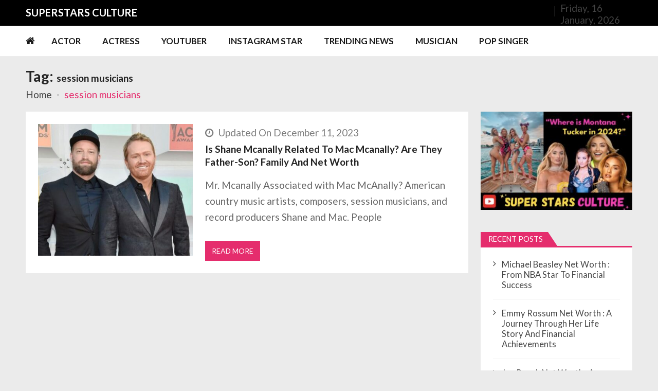

--- FILE ---
content_type: text/html; charset=UTF-8
request_url: https://superstarsculture.com/tag/session-musicians/
body_size: 22609
content:
<!doctype html>
<html lang="en-US" itemscope itemtype="http://schema.org/WebPage">
<head>
	<meta charset="UTF-8">
	<meta name="viewport" content="width=device-width, initial-scale=1">
	<link rel="profile" href="http://gmpg.org/xfn/11">

	<meta name='robots' content='index, follow, max-image-preview:large, max-snippet:-1, max-video-preview:-1' />

	<!-- This site is optimized with the Yoast SEO plugin v22.7 - https://yoast.com/wordpress/plugins/seo/ -->
	<title>session musicians Archives - Super Stars Culture</title>
	<link rel="canonical" href="https://superstarsculture.com/tag/session-musicians/" />
	<meta property="og:locale" content="en_US" />
	<meta property="og:type" content="article" />
	<meta property="og:title" content="session musicians Archives - Super Stars Culture" />
	<meta property="og:url" content="https://superstarsculture.com/tag/session-musicians/" />
	<meta property="og:site_name" content="Super Stars Culture" />
	<meta name="twitter:card" content="summary_large_image" />
	<script type="application/ld+json" class="yoast-schema-graph">{"@context":"https://schema.org","@graph":[{"@type":"CollectionPage","@id":"https://superstarsculture.com/tag/session-musicians/","url":"https://superstarsculture.com/tag/session-musicians/","name":"session musicians Archives - Super Stars Culture","isPartOf":{"@id":"https://superstarsculture.com/#website"},"primaryImageOfPage":{"@id":"https://superstarsculture.com/tag/session-musicians/#primaryimage"},"image":{"@id":"https://superstarsculture.com/tag/session-musicians/#primaryimage"},"thumbnailUrl":"https://superstarsculture.com/wp-content/uploads/2023/08/Shane-Mcanally-1.jpg","breadcrumb":{"@id":"https://superstarsculture.com/tag/session-musicians/#breadcrumb"},"inLanguage":"en-US"},{"@type":"ImageObject","inLanguage":"en-US","@id":"https://superstarsculture.com/tag/session-musicians/#primaryimage","url":"https://superstarsculture.com/wp-content/uploads/2023/08/Shane-Mcanally-1.jpg","contentUrl":"https://superstarsculture.com/wp-content/uploads/2023/08/Shane-Mcanally-1.jpg","width":600,"height":400,"caption":"Shane Mcanally"},{"@type":"BreadcrumbList","@id":"https://superstarsculture.com/tag/session-musicians/#breadcrumb","itemListElement":[{"@type":"ListItem","position":1,"name":"Home","item":"https://superstarsculture.com/"},{"@type":"ListItem","position":2,"name":"session musicians"}]},{"@type":"WebSite","@id":"https://superstarsculture.com/#website","url":"https://superstarsculture.com/","name":"Super Stars Culture","description":"Biography, Net Worth, Gossips, Salary, News &amp; Much More","publisher":{"@id":"https://superstarsculture.com/#/schema/person/44e6841f71d853dfe6b3c84ea715abe2"},"potentialAction":[{"@type":"SearchAction","target":{"@type":"EntryPoint","urlTemplate":"https://superstarsculture.com/?s={search_term_string}"},"query-input":"required name=search_term_string"}],"inLanguage":"en-US"},{"@type":["Person","Organization"],"@id":"https://superstarsculture.com/#/schema/person/44e6841f71d853dfe6b3c84ea715abe2","name":"admin","image":{"@type":"ImageObject","inLanguage":"en-US","@id":"https://superstarsculture.com/#/schema/person/image/","url":"https://secure.gravatar.com/avatar/0438c658078e8c1c25126ded5b7e4886?s=96&d=mm&r=g","contentUrl":"https://secure.gravatar.com/avatar/0438c658078e8c1c25126ded5b7e4886?s=96&d=mm&r=g","caption":"admin"},"logo":{"@id":"https://superstarsculture.com/#/schema/person/image/"}}]}</script>
	<!-- / Yoast SEO plugin. -->


<link rel='dns-prefetch' href='//static.addtoany.com' />
<link rel='dns-prefetch' href='//fonts.googleapis.com' />
<link rel="alternate" type="application/rss+xml" title="Super Stars Culture &raquo; Feed" href="https://superstarsculture.com/feed/" />
<link rel="alternate" type="application/rss+xml" title="Super Stars Culture &raquo; Comments Feed" href="https://superstarsculture.com/comments/feed/" />
<link rel="alternate" type="application/rss+xml" title="Super Stars Culture &raquo; session musicians Tag Feed" href="https://superstarsculture.com/tag/session-musicians/feed/" />
<script type="text/javascript">
/* <![CDATA[ */
window._wpemojiSettings = {"baseUrl":"https:\/\/s.w.org\/images\/core\/emoji\/15.0.3\/72x72\/","ext":".png","svgUrl":"https:\/\/s.w.org\/images\/core\/emoji\/15.0.3\/svg\/","svgExt":".svg","source":{"concatemoji":"https:\/\/superstarsculture.com\/wp-includes\/js\/wp-emoji-release.min.js?ver=6.5.3"}};
/*! This file is auto-generated */
!function(i,n){var o,s,e;function c(e){try{var t={supportTests:e,timestamp:(new Date).valueOf()};sessionStorage.setItem(o,JSON.stringify(t))}catch(e){}}function p(e,t,n){e.clearRect(0,0,e.canvas.width,e.canvas.height),e.fillText(t,0,0);var t=new Uint32Array(e.getImageData(0,0,e.canvas.width,e.canvas.height).data),r=(e.clearRect(0,0,e.canvas.width,e.canvas.height),e.fillText(n,0,0),new Uint32Array(e.getImageData(0,0,e.canvas.width,e.canvas.height).data));return t.every(function(e,t){return e===r[t]})}function u(e,t,n){switch(t){case"flag":return n(e,"\ud83c\udff3\ufe0f\u200d\u26a7\ufe0f","\ud83c\udff3\ufe0f\u200b\u26a7\ufe0f")?!1:!n(e,"\ud83c\uddfa\ud83c\uddf3","\ud83c\uddfa\u200b\ud83c\uddf3")&&!n(e,"\ud83c\udff4\udb40\udc67\udb40\udc62\udb40\udc65\udb40\udc6e\udb40\udc67\udb40\udc7f","\ud83c\udff4\u200b\udb40\udc67\u200b\udb40\udc62\u200b\udb40\udc65\u200b\udb40\udc6e\u200b\udb40\udc67\u200b\udb40\udc7f");case"emoji":return!n(e,"\ud83d\udc26\u200d\u2b1b","\ud83d\udc26\u200b\u2b1b")}return!1}function f(e,t,n){var r="undefined"!=typeof WorkerGlobalScope&&self instanceof WorkerGlobalScope?new OffscreenCanvas(300,150):i.createElement("canvas"),a=r.getContext("2d",{willReadFrequently:!0}),o=(a.textBaseline="top",a.font="600 32px Arial",{});return e.forEach(function(e){o[e]=t(a,e,n)}),o}function t(e){var t=i.createElement("script");t.src=e,t.defer=!0,i.head.appendChild(t)}"undefined"!=typeof Promise&&(o="wpEmojiSettingsSupports",s=["flag","emoji"],n.supports={everything:!0,everythingExceptFlag:!0},e=new Promise(function(e){i.addEventListener("DOMContentLoaded",e,{once:!0})}),new Promise(function(t){var n=function(){try{var e=JSON.parse(sessionStorage.getItem(o));if("object"==typeof e&&"number"==typeof e.timestamp&&(new Date).valueOf()<e.timestamp+604800&&"object"==typeof e.supportTests)return e.supportTests}catch(e){}return null}();if(!n){if("undefined"!=typeof Worker&&"undefined"!=typeof OffscreenCanvas&&"undefined"!=typeof URL&&URL.createObjectURL&&"undefined"!=typeof Blob)try{var e="postMessage("+f.toString()+"("+[JSON.stringify(s),u.toString(),p.toString()].join(",")+"));",r=new Blob([e],{type:"text/javascript"}),a=new Worker(URL.createObjectURL(r),{name:"wpTestEmojiSupports"});return void(a.onmessage=function(e){c(n=e.data),a.terminate(),t(n)})}catch(e){}c(n=f(s,u,p))}t(n)}).then(function(e){for(var t in e)n.supports[t]=e[t],n.supports.everything=n.supports.everything&&n.supports[t],"flag"!==t&&(n.supports.everythingExceptFlag=n.supports.everythingExceptFlag&&n.supports[t]);n.supports.everythingExceptFlag=n.supports.everythingExceptFlag&&!n.supports.flag,n.DOMReady=!1,n.readyCallback=function(){n.DOMReady=!0}}).then(function(){return e}).then(function(){var e;n.supports.everything||(n.readyCallback(),(e=n.source||{}).concatemoji?t(e.concatemoji):e.wpemoji&&e.twemoji&&(t(e.twemoji),t(e.wpemoji)))}))}((window,document),window._wpemojiSettings);
/* ]]> */
</script>
<style id='wp-emoji-styles-inline-css' type='text/css'>

	img.wp-smiley, img.emoji {
		display: inline !important;
		border: none !important;
		box-shadow: none !important;
		height: 1em !important;
		width: 1em !important;
		margin: 0 0.07em !important;
		vertical-align: -0.1em !important;
		background: none !important;
		padding: 0 !important;
	}
</style>
<link rel='stylesheet' id='wp-block-library-css' href='https://superstarsculture.com/wp-includes/css/dist/block-library/style.min.css?ver=6.5.3' type='text/css' media='all' />
<style id='wp-block-library-theme-inline-css' type='text/css'>
.wp-block-audio figcaption{color:#555;font-size:13px;text-align:center}.is-dark-theme .wp-block-audio figcaption{color:#ffffffa6}.wp-block-audio{margin:0 0 1em}.wp-block-code{border:1px solid #ccc;border-radius:4px;font-family:Menlo,Consolas,monaco,monospace;padding:.8em 1em}.wp-block-embed figcaption{color:#555;font-size:13px;text-align:center}.is-dark-theme .wp-block-embed figcaption{color:#ffffffa6}.wp-block-embed{margin:0 0 1em}.blocks-gallery-caption{color:#555;font-size:13px;text-align:center}.is-dark-theme .blocks-gallery-caption{color:#ffffffa6}.wp-block-image figcaption{color:#555;font-size:13px;text-align:center}.is-dark-theme .wp-block-image figcaption{color:#ffffffa6}.wp-block-image{margin:0 0 1em}.wp-block-pullquote{border-bottom:4px solid;border-top:4px solid;color:currentColor;margin-bottom:1.75em}.wp-block-pullquote cite,.wp-block-pullquote footer,.wp-block-pullquote__citation{color:currentColor;font-size:.8125em;font-style:normal;text-transform:uppercase}.wp-block-quote{border-left:.25em solid;margin:0 0 1.75em;padding-left:1em}.wp-block-quote cite,.wp-block-quote footer{color:currentColor;font-size:.8125em;font-style:normal;position:relative}.wp-block-quote.has-text-align-right{border-left:none;border-right:.25em solid;padding-left:0;padding-right:1em}.wp-block-quote.has-text-align-center{border:none;padding-left:0}.wp-block-quote.is-large,.wp-block-quote.is-style-large,.wp-block-quote.is-style-plain{border:none}.wp-block-search .wp-block-search__label{font-weight:700}.wp-block-search__button{border:1px solid #ccc;padding:.375em .625em}:where(.wp-block-group.has-background){padding:1.25em 2.375em}.wp-block-separator.has-css-opacity{opacity:.4}.wp-block-separator{border:none;border-bottom:2px solid;margin-left:auto;margin-right:auto}.wp-block-separator.has-alpha-channel-opacity{opacity:1}.wp-block-separator:not(.is-style-wide):not(.is-style-dots){width:100px}.wp-block-separator.has-background:not(.is-style-dots){border-bottom:none;height:1px}.wp-block-separator.has-background:not(.is-style-wide):not(.is-style-dots){height:2px}.wp-block-table{margin:0 0 1em}.wp-block-table td,.wp-block-table th{word-break:normal}.wp-block-table figcaption{color:#555;font-size:13px;text-align:center}.is-dark-theme .wp-block-table figcaption{color:#ffffffa6}.wp-block-video figcaption{color:#555;font-size:13px;text-align:center}.is-dark-theme .wp-block-video figcaption{color:#ffffffa6}.wp-block-video{margin:0 0 1em}.wp-block-template-part.has-background{margin-bottom:0;margin-top:0;padding:1.25em 2.375em}
</style>
<style id='classic-theme-styles-inline-css' type='text/css'>
/*! This file is auto-generated */
.wp-block-button__link{color:#fff;background-color:#32373c;border-radius:9999px;box-shadow:none;text-decoration:none;padding:calc(.667em + 2px) calc(1.333em + 2px);font-size:1.125em}.wp-block-file__button{background:#32373c;color:#fff;text-decoration:none}
</style>
<style id='global-styles-inline-css' type='text/css'>
body{--wp--preset--color--black: #000000;--wp--preset--color--cyan-bluish-gray: #abb8c3;--wp--preset--color--white: #ffffff;--wp--preset--color--pale-pink: #f78da7;--wp--preset--color--vivid-red: #cf2e2e;--wp--preset--color--luminous-vivid-orange: #ff6900;--wp--preset--color--luminous-vivid-amber: #fcb900;--wp--preset--color--light-green-cyan: #7bdcb5;--wp--preset--color--vivid-green-cyan: #00d084;--wp--preset--color--pale-cyan-blue: #8ed1fc;--wp--preset--color--vivid-cyan-blue: #0693e3;--wp--preset--color--vivid-purple: #9b51e0;--wp--preset--gradient--vivid-cyan-blue-to-vivid-purple: linear-gradient(135deg,rgba(6,147,227,1) 0%,rgb(155,81,224) 100%);--wp--preset--gradient--light-green-cyan-to-vivid-green-cyan: linear-gradient(135deg,rgb(122,220,180) 0%,rgb(0,208,130) 100%);--wp--preset--gradient--luminous-vivid-amber-to-luminous-vivid-orange: linear-gradient(135deg,rgba(252,185,0,1) 0%,rgba(255,105,0,1) 100%);--wp--preset--gradient--luminous-vivid-orange-to-vivid-red: linear-gradient(135deg,rgba(255,105,0,1) 0%,rgb(207,46,46) 100%);--wp--preset--gradient--very-light-gray-to-cyan-bluish-gray: linear-gradient(135deg,rgb(238,238,238) 0%,rgb(169,184,195) 100%);--wp--preset--gradient--cool-to-warm-spectrum: linear-gradient(135deg,rgb(74,234,220) 0%,rgb(151,120,209) 20%,rgb(207,42,186) 40%,rgb(238,44,130) 60%,rgb(251,105,98) 80%,rgb(254,248,76) 100%);--wp--preset--gradient--blush-light-purple: linear-gradient(135deg,rgb(255,206,236) 0%,rgb(152,150,240) 100%);--wp--preset--gradient--blush-bordeaux: linear-gradient(135deg,rgb(254,205,165) 0%,rgb(254,45,45) 50%,rgb(107,0,62) 100%);--wp--preset--gradient--luminous-dusk: linear-gradient(135deg,rgb(255,203,112) 0%,rgb(199,81,192) 50%,rgb(65,88,208) 100%);--wp--preset--gradient--pale-ocean: linear-gradient(135deg,rgb(255,245,203) 0%,rgb(182,227,212) 50%,rgb(51,167,181) 100%);--wp--preset--gradient--electric-grass: linear-gradient(135deg,rgb(202,248,128) 0%,rgb(113,206,126) 100%);--wp--preset--gradient--midnight: linear-gradient(135deg,rgb(2,3,129) 0%,rgb(40,116,252) 100%);--wp--preset--font-size--small: 13px;--wp--preset--font-size--medium: 20px;--wp--preset--font-size--large: 36px;--wp--preset--font-size--x-large: 42px;--wp--preset--spacing--20: 0.44rem;--wp--preset--spacing--30: 0.67rem;--wp--preset--spacing--40: 1rem;--wp--preset--spacing--50: 1.5rem;--wp--preset--spacing--60: 2.25rem;--wp--preset--spacing--70: 3.38rem;--wp--preset--spacing--80: 5.06rem;--wp--preset--shadow--natural: 6px 6px 9px rgba(0, 0, 0, 0.2);--wp--preset--shadow--deep: 12px 12px 50px rgba(0, 0, 0, 0.4);--wp--preset--shadow--sharp: 6px 6px 0px rgba(0, 0, 0, 0.2);--wp--preset--shadow--outlined: 6px 6px 0px -3px rgba(255, 255, 255, 1), 6px 6px rgba(0, 0, 0, 1);--wp--preset--shadow--crisp: 6px 6px 0px rgba(0, 0, 0, 1);}:where(.is-layout-flex){gap: 0.5em;}:where(.is-layout-grid){gap: 0.5em;}body .is-layout-flex{display: flex;}body .is-layout-flex{flex-wrap: wrap;align-items: center;}body .is-layout-flex > *{margin: 0;}body .is-layout-grid{display: grid;}body .is-layout-grid > *{margin: 0;}:where(.wp-block-columns.is-layout-flex){gap: 2em;}:where(.wp-block-columns.is-layout-grid){gap: 2em;}:where(.wp-block-post-template.is-layout-flex){gap: 1.25em;}:where(.wp-block-post-template.is-layout-grid){gap: 1.25em;}.has-black-color{color: var(--wp--preset--color--black) !important;}.has-cyan-bluish-gray-color{color: var(--wp--preset--color--cyan-bluish-gray) !important;}.has-white-color{color: var(--wp--preset--color--white) !important;}.has-pale-pink-color{color: var(--wp--preset--color--pale-pink) !important;}.has-vivid-red-color{color: var(--wp--preset--color--vivid-red) !important;}.has-luminous-vivid-orange-color{color: var(--wp--preset--color--luminous-vivid-orange) !important;}.has-luminous-vivid-amber-color{color: var(--wp--preset--color--luminous-vivid-amber) !important;}.has-light-green-cyan-color{color: var(--wp--preset--color--light-green-cyan) !important;}.has-vivid-green-cyan-color{color: var(--wp--preset--color--vivid-green-cyan) !important;}.has-pale-cyan-blue-color{color: var(--wp--preset--color--pale-cyan-blue) !important;}.has-vivid-cyan-blue-color{color: var(--wp--preset--color--vivid-cyan-blue) !important;}.has-vivid-purple-color{color: var(--wp--preset--color--vivid-purple) !important;}.has-black-background-color{background-color: var(--wp--preset--color--black) !important;}.has-cyan-bluish-gray-background-color{background-color: var(--wp--preset--color--cyan-bluish-gray) !important;}.has-white-background-color{background-color: var(--wp--preset--color--white) !important;}.has-pale-pink-background-color{background-color: var(--wp--preset--color--pale-pink) !important;}.has-vivid-red-background-color{background-color: var(--wp--preset--color--vivid-red) !important;}.has-luminous-vivid-orange-background-color{background-color: var(--wp--preset--color--luminous-vivid-orange) !important;}.has-luminous-vivid-amber-background-color{background-color: var(--wp--preset--color--luminous-vivid-amber) !important;}.has-light-green-cyan-background-color{background-color: var(--wp--preset--color--light-green-cyan) !important;}.has-vivid-green-cyan-background-color{background-color: var(--wp--preset--color--vivid-green-cyan) !important;}.has-pale-cyan-blue-background-color{background-color: var(--wp--preset--color--pale-cyan-blue) !important;}.has-vivid-cyan-blue-background-color{background-color: var(--wp--preset--color--vivid-cyan-blue) !important;}.has-vivid-purple-background-color{background-color: var(--wp--preset--color--vivid-purple) !important;}.has-black-border-color{border-color: var(--wp--preset--color--black) !important;}.has-cyan-bluish-gray-border-color{border-color: var(--wp--preset--color--cyan-bluish-gray) !important;}.has-white-border-color{border-color: var(--wp--preset--color--white) !important;}.has-pale-pink-border-color{border-color: var(--wp--preset--color--pale-pink) !important;}.has-vivid-red-border-color{border-color: var(--wp--preset--color--vivid-red) !important;}.has-luminous-vivid-orange-border-color{border-color: var(--wp--preset--color--luminous-vivid-orange) !important;}.has-luminous-vivid-amber-border-color{border-color: var(--wp--preset--color--luminous-vivid-amber) !important;}.has-light-green-cyan-border-color{border-color: var(--wp--preset--color--light-green-cyan) !important;}.has-vivid-green-cyan-border-color{border-color: var(--wp--preset--color--vivid-green-cyan) !important;}.has-pale-cyan-blue-border-color{border-color: var(--wp--preset--color--pale-cyan-blue) !important;}.has-vivid-cyan-blue-border-color{border-color: var(--wp--preset--color--vivid-cyan-blue) !important;}.has-vivid-purple-border-color{border-color: var(--wp--preset--color--vivid-purple) !important;}.has-vivid-cyan-blue-to-vivid-purple-gradient-background{background: var(--wp--preset--gradient--vivid-cyan-blue-to-vivid-purple) !important;}.has-light-green-cyan-to-vivid-green-cyan-gradient-background{background: var(--wp--preset--gradient--light-green-cyan-to-vivid-green-cyan) !important;}.has-luminous-vivid-amber-to-luminous-vivid-orange-gradient-background{background: var(--wp--preset--gradient--luminous-vivid-amber-to-luminous-vivid-orange) !important;}.has-luminous-vivid-orange-to-vivid-red-gradient-background{background: var(--wp--preset--gradient--luminous-vivid-orange-to-vivid-red) !important;}.has-very-light-gray-to-cyan-bluish-gray-gradient-background{background: var(--wp--preset--gradient--very-light-gray-to-cyan-bluish-gray) !important;}.has-cool-to-warm-spectrum-gradient-background{background: var(--wp--preset--gradient--cool-to-warm-spectrum) !important;}.has-blush-light-purple-gradient-background{background: var(--wp--preset--gradient--blush-light-purple) !important;}.has-blush-bordeaux-gradient-background{background: var(--wp--preset--gradient--blush-bordeaux) !important;}.has-luminous-dusk-gradient-background{background: var(--wp--preset--gradient--luminous-dusk) !important;}.has-pale-ocean-gradient-background{background: var(--wp--preset--gradient--pale-ocean) !important;}.has-electric-grass-gradient-background{background: var(--wp--preset--gradient--electric-grass) !important;}.has-midnight-gradient-background{background: var(--wp--preset--gradient--midnight) !important;}.has-small-font-size{font-size: var(--wp--preset--font-size--small) !important;}.has-medium-font-size{font-size: var(--wp--preset--font-size--medium) !important;}.has-large-font-size{font-size: var(--wp--preset--font-size--large) !important;}.has-x-large-font-size{font-size: var(--wp--preset--font-size--x-large) !important;}
.wp-block-navigation a:where(:not(.wp-element-button)){color: inherit;}
:where(.wp-block-post-template.is-layout-flex){gap: 1.25em;}:where(.wp-block-post-template.is-layout-grid){gap: 1.25em;}
:where(.wp-block-columns.is-layout-flex){gap: 2em;}:where(.wp-block-columns.is-layout-grid){gap: 2em;}
.wp-block-pullquote{font-size: 1.5em;line-height: 1.6;}
</style>
<link rel='stylesheet' id='vmagazine-lite-google-fonts-css' href='//fonts.googleapis.com/css?family=Open+Sans%3A400%2C600%2C700%2C400italic%2C300%7CPoppins%3A300%2C400%2C500%2C600%2C700%7CMontserrat%3A300%2C300i%2C400%2C800%2C800i%7CLato%3A300%2C400%2C700%2C900&#038;ver=6.5.3' type='text/css' media='all' />
<link rel='stylesheet' id='jquery-mcustomscrollbar-css' href='https://superstarsculture.com/wp-content/themes/vmagazine-lite/assets/library/mCustomScrollbar/jquery.mCustomScrollbar.min.css?ver=1.3.5' type='text/css' media='all' />
<link rel='stylesheet' id='elegant-fonts-css' href='https://superstarsculture.com/wp-content/themes/vmagazine-lite/assets/library/elegant_font/HTML-CSS/style.css?ver=1.3.5' type='text/css' media='all' />
<link rel='stylesheet' id='lightslider-style-css' href='https://superstarsculture.com/wp-content/themes/vmagazine-lite/assets/library/lightslider/lightslider.css?ver=1.3.5' type='text/css' media='all' />
<link rel='stylesheet' id='font-awesome-style-css' href='https://superstarsculture.com/wp-content/themes/vmagazine-lite/assets/library/font-awesome/css/font-awesome.min.css?ver=1.3.5' type='text/css' media='all' />
<link rel='stylesheet' id='animate-css-css' href='https://superstarsculture.com/wp-content/themes/vmagazine-lite/assets/css/animate.css?ver=1.3.5' type='text/css' media='all' />
<link rel='stylesheet' id='prettyPhoto-style-css' href='https://superstarsculture.com/wp-content/themes/vmagazine-lite/assets/library/prettyPhoto/css/prettyPhoto.css?ver=1.3.5' type='text/css' media='all' />
<link rel='stylesheet' id='slick-style-css' href='https://superstarsculture.com/wp-content/themes/vmagazine-lite/assets/library/slick/slick.css?ver=1.3.5' type='text/css' media='all' />
<link rel='stylesheet' id='slick-style1-css' href='https://superstarsculture.com/wp-content/themes/vmagazine-lite/assets/library/slick/slick-theme.css?ver=1.3.5' type='text/css' media='all' />
<link rel='stylesheet' id='vmagazine-lite-style-css' href='https://superstarsculture.com/wp-content/themes/vmagazine-lite/style.css?ver=1.3.5' type='text/css' media='all' />
<style id='vmagazine-lite-style-inline-css' type='text/css'>

        span.cat-links .cat-3866{
                background: #e52d6d;
        }
        span.cat-links .cat-3874{
                background: #e52d6d;
        }
        span.cat-links .cat-3244{
                background: #e52d6d;
        }
        span.cat-links .cat-3242{
                background: #e52d6d;
        }
        span.cat-links .cat-2914{
                background: #e52d6d;
        }
        span.cat-links .cat-3109{
                background: #e52d6d;
        }
        span.cat-links .cat-2915{
                background: #e52d6d;
        }
        span.cat-links .cat-3112{
                background: #e52d6d;
        }
        span.cat-links .cat-2975{
                background: #e52d6d;
        }
        span.cat-links .cat-1537{
                background: #e52d6d;
        }
        span.cat-links .cat-1936{
                background: #e52d6d;
        }
        span.cat-links .cat-2663{
                background: #e52d6d;
        }
        span.cat-links .cat-2584{
                background: #e52d6d;
        }
        span.cat-links .cat-1803{
                background: #e52d6d;
        }
        span.cat-links .cat-687{
                background: #e52d6d;
        }
        span.cat-links .cat-1952{
                background: #e52d6d;
        }
        span.cat-links .cat-2504{
                background: #e52d6d;
        }
        span.cat-links .cat-6353{
                background: #e52d6d;
        }
        span.cat-links .cat-681{
                background: #e52d6d;
        }
        span.cat-links .cat-2128{
                background: #e52d6d;
        }
        span.cat-links .cat-961{
                background: #e52d6d;
        }
        span.cat-links .cat-2722{
                background: #e52d6d;
        }
        span.cat-links .cat-683{
                background: #e52d6d;
        }
        span.cat-links .cat-686{
                background: #e52d6d;
        }
        span.cat-links .cat-3051{
                background: #e52d6d;
        }
        span.cat-links .cat-3899{
                background: #e52d6d;
        }
        span.cat-links .cat-2230{
                background: #e52d6d;
        }
        span.cat-links .cat-2566{
                background: #e52d6d;
        }
        span.cat-links .cat-996{
                background: #e52d6d;
        }
        span.cat-links .cat-684{
                background: #e52d6d;
        }
        span.cat-links .cat-685{
                background: #e52d6d;
        }
        span.cat-links .cat-682{
                background: #e52d6d;
        }
        span.cat-links .cat-6{
                background: #e52d6d;
        }
        span.cat-links .cat-2823{
                background: #e52d6d;
        }
        span.cat-links .cat-2398{
                background: #e52d6d;
        }
        span.cat-links .cat-5{
                background: #e52d6d;
        }
        span.cat-links .cat-2991{
                background: #e52d6d;
        }
        span.cat-links .cat-2034{
                background: #e52d6d;
        }
        span.cat-links .cat-2283{
                background: #e52d6d;
        }
        span.cat-links .cat-1730{
                background: #e52d6d;
        }
        span.cat-links .cat-1502{
                background: #e52d6d;
        }
        span.cat-links .cat-330{
                background: #e52d6d;
        }
        span.cat-links .cat-1343{
                background: #e52d6d;
        }
        span.cat-links .cat-2274{
                background: #e52d6d;
        }
        span.cat-links .cat-1088{
                background: #e52d6d;
        }
        span.cat-links .cat-2164{
                background: #e52d6d;
        }
        span.cat-links .cat-1059{
                background: #e52d6d;
        }
        span.cat-links .cat-2586{
                background: #e52d6d;
        }
        span.cat-links .cat-881{
                background: #e52d6d;
        }
        span.cat-links .cat-3436{
                background: #e52d6d;
        }
        span.cat-links .cat-3440{
                background: #e52d6d;
        }
        span.cat-links .cat-2233{
                background: #e52d6d;
        }
        span.cat-links .cat-332{
                background: #e52d6d;
        }
        span.cat-links .cat-2499{
                background: #e52d6d;
        }
        span.cat-links .cat-2026{
                background: #e52d6d;
        }
        span.cat-links .cat-432{
                background: #e52d6d;
        }
        span.cat-links .cat-2073{
                background: #e52d6d;
        }
        span.cat-links .cat-1426{
                background: #e52d6d;
        }
        span.cat-links .cat-947{
                background: #e52d6d;
        }
        span.cat-links .cat-472{
                background: #e52d6d;
        }
        span.cat-links .cat-816{
                background: #e52d6d;
        }
        span.cat-links .cat-2479{
                background: #e52d6d;
        }
        span.cat-links .cat-2489{
                background: #e52d6d;
        }
        span.cat-links .cat-1603{
                background: #e52d6d;
        }
        span.cat-links .cat-1814{
                background: #e52d6d;
        }
        span.cat-links .cat-2353{
                background: #e52d6d;
        }
        span.cat-links .cat-1812{
                background: #e52d6d;
        }
        span.cat-links .cat-1774{
                background: #e52d6d;
        }
        span.cat-links .cat-1351{
                background: #e52d6d;
        }
        span.cat-links .cat-1663{
                background: #e52d6d;
        }
        span.cat-links .cat-1962{
                background: #e52d6d;
        }
        span.cat-links .cat-1670{
                background: #e52d6d;
        }
        span.cat-links .cat-1829{
                background: #e52d6d;
        }
        span.cat-links .cat-1489{
                background: #e52d6d;
        }
        span.cat-links .cat-1822{
                background: #e52d6d;
        }
        span.cat-links .cat-1987{
                background: #e52d6d;
        }
        span.cat-links .cat-1942{
                background: #e52d6d;
        }
        span.cat-links .cat-1786{
                background: #e52d6d;
        }
        span.cat-links .cat-2156{
                background: #e52d6d;
        }
        span.cat-links .cat-1965{
                background: #e52d6d;
        }
        span.cat-links .cat-1464{
                background: #e52d6d;
        }
        span.cat-links .cat-1622{
                background: #e52d6d;
        }
        span.cat-links .cat-1979{
                background: #e52d6d;
        }
        span.cat-links .cat-1475{
                background: #e52d6d;
        }
        span.cat-links .cat-3394{
                background: #e52d6d;
        }
        span.cat-links .cat-3368{
                background: #e52d6d;
        }
        span.cat-links .cat-508{
                background: #e52d6d;
        }
        span.cat-links .cat-1522{
                background: #e52d6d;
        }
        span.cat-links .cat-1681{
                background: #e52d6d;
        }
        span.cat-links .cat-1843{
                background: #e52d6d;
        }
        span.cat-links .cat-3102{
                background: #e52d6d;
        }
        span.cat-links .cat-781{
                background: #e52d6d;
        }
        span.cat-links .cat-444{
                background: #e52d6d;
        }
        span.cat-links .cat-1358{
                background: #e52d6d;
        }
        span.cat-links .cat-1703{
                background: #e52d6d;
        }
        span.cat-links .cat-1623{
                background: #e52d6d;
        }
        span.cat-links .cat-2961{
                background: #e52d6d;
        }
        span.cat-links .cat-3462{
                background: #e52d6d;
        }
        span.cat-links .cat-3168{
                background: #e52d6d;
        }
        span.cat-links .cat-6574{
                background: #e52d6d;
        }
        span.cat-links .cat-2151{
                background: #e52d6d;
        }
        span.cat-links .cat-3833{
                background: #e52d6d;
        }
        span.cat-links .cat-88{
                background: #e52d6d;
        }
        span.cat-links .cat-6592{
                background: #e52d6d;
        }
        span.cat-links .cat-5637{
                background: #e52d6d;
        }
        span.cat-links .cat-4262{
                background: #e52d6d;
        }
        span.cat-links .cat-2893{
                background: #e52d6d;
        }
        span.cat-links .cat-3048{
                background: #e52d6d;
        }
        span.cat-links .cat-10980{
                background: #e52d6d;
        }
        span.cat-links .cat-3052{
                background: #e52d6d;
        }
        span.cat-links .cat-3905{
                background: #e52d6d;
        }
        span.cat-links .cat-3180{
                background: #e52d6d;
        }
        span.cat-links .cat-3876{
                background: #e52d6d;
        }
        span.cat-links .cat-2980{
                background: #e52d6d;
        }
        span.cat-links .cat-3007{
                background: #e52d6d;
        }
        span.cat-links .cat-3836{
                background: #e52d6d;
        }
        span.cat-links .cat-4052{
                background: #e52d6d;
        }
        span.cat-links .cat-6692{
                background: #e52d6d;
        }
        span.cat-links .cat-2821{
                background: #e52d6d;
        }
        span.cat-links .cat-1788{
                background: #e52d6d;
        }
        span.cat-links .cat-1431{
                background: #e52d6d;
        }
        span.cat-links .cat-3004{
                background: #e52d6d;
        }
        span.cat-links .cat-3837{
                background: #e52d6d;
        }
        span.cat-links .cat-3089{
                background: #e52d6d;
        }
        span.cat-links .cat-3046{
                background: #e52d6d;
        }
        span.cat-links .cat-2916{
                background: #e52d6d;
        }
        span.cat-links .cat-1904{
                background: #e52d6d;
        }
        span.cat-links .cat-3260{
                background: #e52d6d;
        }
        span.cat-links .cat-2076{
                background: #e52d6d;
        }
        span.cat-links .cat-2593{
                background: #e52d6d;
        }
        span.cat-links .cat-1785{
                background: #e52d6d;
        }
        span.cat-links .cat-348{
                background: #e52d6d;
        }
        span.cat-links .cat-3502{
                background: #e52d6d;
        }
        span.cat-links .cat-2904{
                background: #e52d6d;
        }
        span.cat-links .cat-3039{
                background: #e52d6d;
        }
        span.cat-links .cat-2958{
                background: #e52d6d;
        }
        span.cat-links .cat-3134{
                background: #e52d6d;
        }
        span.cat-links .cat-3450{
                background: #e52d6d;
        }
        span.cat-links .cat-1832{
                background: #e52d6d;
        }
        span.cat-links .cat-1951{
                background: #e52d6d;
        }
        span.cat-links .cat-1679{
                background: #e52d6d;
        }
        span.cat-links .cat-2737{
                background: #e52d6d;
        }
        span.cat-links .cat-1733{
                background: #e52d6d;
        }
        span.cat-links .cat-2181{
                background: #e52d6d;
        }
        span.cat-links .cat-3179{
                background: #e52d6d;
        }
        span.cat-links .cat-3104{
                background: #e52d6d;
        }
        span.cat-links .cat-2934{
                background: #e52d6d;
        }
        span.cat-links .cat-1178{
                background: #e52d6d;
        }
        span.cat-links .cat-463{
                background: #e52d6d;
        }
        span.cat-links .cat-3785{
                background: #e52d6d;
        }
        span.cat-links .cat-2775{
                background: #e52d6d;
        }
        span.cat-links .cat-335{
                background: #e52d6d;
        }
        span.cat-links .cat-841{
                background: #e52d6d;
        }
        span.cat-links .cat-339{
                background: #e52d6d;
        }
        span.cat-links .cat-1924{
                background: #e52d6d;
        }
        span.cat-links .cat-1993{
                background: #e52d6d;
        }
        span.cat-links .cat-1519{
                background: #e52d6d;
        }
        span.cat-links .cat-1474{
                background: #e52d6d;
        }
        span.cat-links .cat-1713{
                background: #e52d6d;
        }
        span.cat-links .cat-1628{
                background: #e52d6d;
        }
        span.cat-links .cat-1953{
                background: #e52d6d;
        }
        span.cat-links .cat-1659{
                background: #e52d6d;
        }
        span.cat-links .cat-1999{
                background: #e52d6d;
        }
        span.cat-links .cat-433{
                background: #e52d6d;
        }
        span.cat-links .cat-3310{
                background: #e52d6d;
        }
        span.cat-links .cat-1712{
                background: #e52d6d;
        }
        span.cat-links .cat-1573{
                background: #e52d6d;
        }
        span.cat-links .cat-1382{
                background: #e52d6d;
        }
        span.cat-links .cat-1417{
                background: #e52d6d;
        }
        span.cat-links .cat-331{
                background: #e52d6d;
        }
        span.cat-links .cat-2461{
                background: #e52d6d;
        }
        span.cat-links .cat-2693{
                background: #e52d6d;
        }
        span.cat-links .cat-2371{
                background: #e52d6d;
        }
        span.cat-links .cat-2467{
                background: #e52d6d;
        }
        span.cat-links .cat-2571{
                background: #e52d6d;
        }
        span.cat-links .cat-2244{
                background: #e52d6d;
        }
        span.cat-links .cat-1429{
                background: #e52d6d;
        }
        span.cat-links .cat-691{
                background: #e52d6d;
        }
        span.cat-links .cat-4016{
                background: #e52d6d;
        }
        span.cat-links .cat-2160{
                background: #e52d6d;
        }
        span.cat-links .cat-2303{
                background: #e52d6d;
        }
        span.cat-links .cat-2527{
                background: #e52d6d;
        }
        span.cat-links .cat-1040{
                background: #e52d6d;
        }
        span.cat-links .cat-349{
                background: #e52d6d;
        }
        span.cat-links .cat-2126{
                background: #e52d6d;
        }
        span.cat-links .cat-914{
                background: #e52d6d;
        }
        span.cat-links .cat-2765{
                background: #e52d6d;
        }
        span.cat-links .cat-1360{
                background: #e52d6d;
        }
        span.cat-links .cat-810{
                background: #e52d6d;
        }
        span.cat-links .cat-340{
                background: #e52d6d;
        }
        span.cat-links .cat-328{
                background: #e52d6d;
        }
        span.cat-links .cat-2213{
                background: #e52d6d;
        }
        span.cat-links .cat-1091{
                background: #e52d6d;
        }
        span.cat-links .cat-1350{
                background: #e52d6d;
        }
        span.cat-links .cat-2033{
                background: #e52d6d;
        }
        span.cat-links .cat-2572{
                background: #e52d6d;
        }
        span.cat-links .cat-2635{
                background: #e52d6d;
        }
        span.cat-links .cat-355{
                background: #e52d6d;
        }
        span.cat-links .cat-518{
                background: #e52d6d;
        }
        span.cat-links .cat-2724{
                background: #e52d6d;
        }
        span.cat-links .cat-488{
                background: #e52d6d;
        }
        span.cat-links .cat-995{
                background: #e52d6d;
        }
        span.cat-links .cat-2168{
                background: #e52d6d;
        }
        span.cat-links .cat-338{
                background: #e52d6d;
        }
        span.cat-links .cat-3401{
                background: #e52d6d;
        }
        span.cat-links .cat-333{
                background: #e52d6d;
        }
        span.cat-links .cat-2804{
                background: #e52d6d;
        }
        span.cat-links .cat-897{
                background: #e52d6d;
        }
        span.cat-links .cat-2591{
                background: #e52d6d;
        }
        span.cat-links .cat-2452{
                background: #e52d6d;
        }
        span.cat-links .cat-2776{
                background: #e52d6d;
        }
        span.cat-links .cat-2304{
                background: #e52d6d;
        }
        span.cat-links .cat-2327{
                background: #e52d6d;
        }
        span.cat-links .cat-329{
                background: #e52d6d;
        }
        span.cat-links .cat-3201{
                background: #e52d6d;
        }
        span.cat-links .cat-2907{
                background: #e52d6d;
        }
        span.cat-links .cat-2231{
                background: #e52d6d;
        }
        span.cat-links .cat-865{
                background: #e52d6d;
        }
        span.cat-links .cat-2132{
                background: #e52d6d;
        }
        span.cat-links .cat-2007{
                background: #e52d6d;
        }
        span.cat-links .cat-1529{
                background: #e52d6d;
        }
        span.cat-links .cat-2580{
                background: #e52d6d;
        }
        span.cat-links .cat-713{
                background: #e52d6d;
        }
        span.cat-links .cat-1753{
                background: #e52d6d;
        }
        span.cat-links .cat-1925{
                background: #e52d6d;
        }
        span.cat-links .cat-1526{
                background: #e52d6d;
        }
        span.cat-links .cat-1361{
                background: #e52d6d;
        }
        span.cat-links .cat-3377{
                background: #e52d6d;
        }
        span.cat-links .cat-2795{
                background: #e52d6d;
        }
        span.cat-links .cat-417{
                background: #e52d6d;
        }
        span.cat-links .cat-2124{
                background: #e52d6d;
        }
        span.cat-links .cat-2630{
                background: #e52d6d;
        }
        span.cat-links .cat-825{
                background: #e52d6d;
        }
        span.cat-links .cat-10{
                background: #e52d6d;
        }
        span.cat-links .cat-800{
                background: #e52d6d;
        }
        span.cat-links .cat-2422{
                background: #e52d6d;
        }
        span.cat-links .cat-1000{
                background: #e52d6d;
        }
        span.cat-links .cat-423{
                background: #e52d6d;
        }
        span.cat-links .cat-386{
                background: #e52d6d;
        }
        span.cat-links .cat-2334{
                background: #e52d6d;
        }
        span.cat-links .cat-387{
                background: #e52d6d;
        }
        span.cat-links .cat-460{
                background: #e52d6d;
        }
        span.cat-links .cat-413{
                background: #e52d6d;
        }
        span.cat-links .cat-84{
                background: #e52d6d;
        }
        span.cat-links .cat-3093{
                background: #e52d6d;
        }
        span.cat-links .cat-3030{
                background: #e52d6d;
        }
        span.cat-links .cat-950{
                background: #e52d6d;
        }
        span.cat-links .cat-779{
                background: #e52d6d;
        }
        span.cat-links .cat-402{
                background: #e52d6d;
        }
        span.cat-links .cat-886{
                background: #e52d6d;
        }
        span.cat-links .cat-2268{
                background: #e52d6d;
        }
        span.cat-links .cat-807{
                background: #e52d6d;
        }
        span.cat-links .cat-522{
                background: #e52d6d;
        }
        span.cat-links .cat-1459{
                background: #e52d6d;
        }
        span.cat-links .cat-1736{
                background: #e52d6d;
        }
        span.cat-links .cat-1448{
                background: #e52d6d;
        }
        span.cat-links .cat-2516{
                background: #e52d6d;
        }
        span.cat-links .cat-1035{
                background: #e52d6d;
        }
        span.cat-links .cat-396{
                background: #e52d6d;
        }
        span.cat-links .cat-392{
                background: #e52d6d;
        }
        span.cat-links .cat-412{
                background: #e52d6d;
        }
        span.cat-links .cat-421{
                background: #e52d6d;
        }
        span.cat-links .cat-453{
                background: #e52d6d;
        }
        span.cat-links .cat-3843{
                background: #e52d6d;
        }
        span.cat-links .cat-1175{
                background: #e52d6d;
        }
        span.cat-links .cat-2043{
                background: #e52d6d;
        }
        span.cat-links .cat-1450{
                background: #e52d6d;
        }
        span.cat-links .cat-1565{
                background: #e52d6d;
        }
        span.cat-links .cat-6355{
                background: #e52d6d;
        }
        span.cat-links .cat-6356{
                background: #e52d6d;
        }
        span.cat-links .cat-1695{
                background: #e52d6d;
        }
        span.cat-links .cat-2536{
                background: #e52d6d;
        }
        span.cat-links .cat-2269{
                background: #e52d6d;
        }
        span.cat-links .cat-440{
                background: #e52d6d;
        }
        span.cat-links .cat-471{
                background: #e52d6d;
        }
        span.cat-links .cat-418{
                background: #e52d6d;
        }
        span.cat-links .cat-1002{
                background: #e52d6d;
        }
        span.cat-links .cat-3203{
                background: #e52d6d;
        }
        span.cat-links .cat-427{
                background: #e52d6d;
        }
        span.cat-links .cat-906{
                background: #e52d6d;
        }
        span.cat-links .cat-2081{
                background: #e52d6d;
        }
        span.cat-links .cat-449{
                background: #e52d6d;
        }
        span.cat-links .cat-1020{
                background: #e52d6d;
        }
        span.cat-links .cat-848{
                background: #e52d6d;
        }
        span.cat-links .cat-455{
                background: #e52d6d;
        }
        span.cat-links .cat-980{
                background: #e52d6d;
        }
        span.cat-links .cat-2718{
                background: #e52d6d;
        }
        span.cat-links .cat-2331{
                background: #e52d6d;
        }
        span.cat-links .cat-443{
                background: #e52d6d;
        }
        span.cat-links .cat-4103{
                background: #e52d6d;
        }
        span.cat-links .cat-1018{
                background: #e52d6d;
        }
        span.cat-links .cat-1481{
                background: #e52d6d;
        }
        span.cat-links .cat-1662{
                background: #e52d6d;
        }
        span.cat-links .cat-2415{
                background: #e52d6d;
        }
        span.cat-links .cat-380{
                background: #e52d6d;
        }
        span.cat-links .cat-3942{
                background: #e52d6d;
        }
        span.cat-links .cat-3867{
                background: #e52d6d;
        }
        span.cat-links .cat-485{
                background: #e52d6d;
        }
        span.cat-links .cat-4169{
                background: #e52d6d;
        }
        span.cat-links .cat-416{
                background: #e52d6d;
        }
        span.cat-links .cat-13403{
                background: #e52d6d;
        }
        span.cat-links .cat-13410{
                background: #e52d6d;
        }
        span.cat-links .cat-678{
                background: #e52d6d;
        }
        span.cat-links .cat-1079{
                background: #e52d6d;
        }
        span.cat-links .cat-383{
                background: #e52d6d;
        }
        span.cat-links .cat-388{
                background: #e52d6d;
        }
        span.cat-links .cat-973{
                background: #e52d6d;
        }
        span.cat-links .cat-397{
                background: #e52d6d;
        }
        span.cat-links .cat-934{
                background: #e52d6d;
        }
        span.cat-links .cat-393{
                background: #e52d6d;
        }
        span.cat-links .cat-2296{
                background: #e52d6d;
        }
        span.cat-links .cat-2650{
                background: #e52d6d;
        }
        span.cat-links .cat-399{
                background: #e52d6d;
        }
        span.cat-links .cat-981{
                background: #e52d6d;
        }
        span.cat-links .cat-437{
                background: #e52d6d;
        }
        span.cat-links .cat-4524{
                background: #e52d6d;
        }
        span.cat-links .cat-3329{
                background: #e52d6d;
        }
        span.cat-links .cat-1105{
                background: #e52d6d;
        }
        span.cat-links .cat-3266{
                background: #e52d6d;
        }
        span.cat-links .cat-2136{
                background: #e52d6d;
        }
        span.cat-links .cat-2297{
                background: #e52d6d;
        }
        span.cat-links .cat-1629{
                background: #e52d6d;
        }
        span.cat-links .cat-1689{
                background: #e52d6d;
        }
        span.cat-links .cat-1923{
                background: #e52d6d;
        }
        span.cat-links .cat-1906{
                background: #e52d6d;
        }
        span.cat-links .cat-1818{
                background: #e52d6d;
        }
        span.cat-links .cat-1028{
                background: #e52d6d;
        }
        span.cat-links .cat-428{
                background: #e52d6d;
        }
        span.cat-links .cat-2766{
                background: #e52d6d;
        }
        span.cat-links .cat-1133{
                background: #e52d6d;
        }
        span.cat-links .cat-2577{
                background: #e52d6d;
        }
        span.cat-links .cat-1486{
                background: #e52d6d;
        }
        span.cat-links .cat-1794{
                background: #e52d6d;
        }
        span.cat-links .cat-454{
                background: #e52d6d;
        }
        span.cat-links .cat-6320{
                background: #e52d6d;
        }
        span.cat-links .cat-438{
                background: #e52d6d;
        }
        span.cat-links .cat-2494{
                background: #e52d6d;
        }
        span.cat-links .cat-2477{
                background: #e52d6d;
        }
        span.cat-links .cat-830{
                background: #e52d6d;
        }
        span.cat-links .cat-2105{
                background: #e52d6d;
        }
        span.cat-links .cat-391{
                background: #e52d6d;
        }
        span.cat-links .cat-2424{
                background: #e52d6d;
        }
        span.cat-links .cat-2433{
                background: #e52d6d;
        }
        span.cat-links .cat-2131{
                background: #e52d6d;
        }
        span.cat-links .cat-1097{
                background: #e52d6d;
        }
        span.cat-links .cat-2029{
                background: #e52d6d;
        }
        span.cat-links .cat-2610{
                background: #e52d6d;
        }
        span.cat-links .cat-2720{
                background: #e52d6d;
        }
        span.cat-links .cat-2790{
                background: #e52d6d;
        }
        span.cat-links .cat-1391{
                background: #e52d6d;
        }
        span.cat-links .cat-1534{
                background: #e52d6d;
        }
        span.cat-links .cat-4108{
                background: #e52d6d;
        }
        span.cat-links .cat-361{
                background: #e52d6d;
        }
        span.cat-links .cat-369{
                background: #e52d6d;
        }
        span.cat-links .cat-372{
                background: #e52d6d;
        }
        span.cat-links .cat-4987{
                background: #e52d6d;
        }
        span.cat-links .cat-2559{
                background: #e52d6d;
        }
        span.cat-links .cat-2811{
                background: #e52d6d;
        }
        span.cat-links .cat-3653{
                background: #e52d6d;
        }
        span.cat-links .cat-2729{
                background: #e52d6d;
        }
        span.cat-links .cat-1711{
                background: #e52d6d;
        }
        span.cat-links .cat-374{
                background: #e52d6d;
        }
        span.cat-links .cat-985{
                background: #e52d6d;
        }
        span.cat-links .cat-2223{
                background: #e52d6d;
        }
        span.cat-links .cat-359{
                background: #e52d6d;
        }
        span.cat-links .cat-1104{
                background: #e52d6d;
        }
        span.cat-links .cat-2565{
                background: #e52d6d;
        }
        span.cat-links .cat-13367{
                background: #e52d6d;
        }
        span.cat-links .cat-2491{
                background: #e52d6d;
        }
        span.cat-links .cat-2030{
                background: #e52d6d;
        }
        span.cat-links .cat-377{
                background: #e52d6d;
        }
        span.cat-links .cat-1645{
                background: #e52d6d;
        }
        span.cat-links .cat-378{
                background: #e52d6d;
        }
        span.cat-links .cat-2206{
                background: #e52d6d;
        }
        span.cat-links .cat-365{
                background: #e52d6d;
        }
        span.cat-links .cat-364{
                background: #e52d6d;
        }
        span.cat-links .cat-2176{
                background: #e52d6d;
        }
        span.cat-links .cat-447{
                background: #e52d6d;
        }
        span.cat-links .cat-1401{
                background: #e52d6d;
        }
        span.cat-links .cat-2011{
                background: #e52d6d;
        }
        span.cat-links .cat-1974{
                background: #e52d6d;
        }
        span.cat-links .cat-2782{
                background: #e52d6d;
        }
        span.cat-links .cat-1976{
                background: #e52d6d;
        }
        span.cat-links .cat-1894{
                background: #e52d6d;
        }
        span.cat-links .cat-1876{
                background: #e52d6d;
        }
        span.cat-links .cat-2457{
                background: #e52d6d;
        }
        span.cat-links .cat-1019{
                background: #e52d6d;
        }
        span.cat-links .cat-709{
                background: #e52d6d;
        }
        span.cat-links .cat-2639{
                background: #e52d6d;
        }
        span.cat-links .cat-2212{
                background: #e52d6d;
        }
        span.cat-links .cat-3287{
                background: #e52d6d;
        }
        span.cat-links .cat-2815{
                background: #e52d6d;
        }
        span.cat-links .cat-2188{
                background: #e52d6d;
        }
        span.cat-links .cat-2769{
                background: #e52d6d;
        }
        span.cat-links .cat-1451{
                background: #e52d6d;
        }
        span.cat-links .cat-1355{
                background: #e52d6d;
        }
        span.cat-links .cat-1445{
                background: #e52d6d;
        }
        span.cat-links .cat-1929{
                background: #e52d6d;
        }
        span.cat-links .cat-1762{
                background: #e52d6d;
        }
        span.cat-links .cat-1760{
                background: #e52d6d;
        }
        span.cat-links .cat-711{
                background: #e52d6d;
        }
        span.cat-links .cat-2549{
                background: #e52d6d;
        }
        span.cat-links .cat-3341{
                background: #e52d6d;
        }
        span.cat-links .cat-2946{
                background: #e52d6d;
        }
        span.cat-links .cat-422{
                background: #e52d6d;
        }
        span.cat-links .cat-429{
                background: #e52d6d;
        }
        span.cat-links .cat-2602{
                background: #e52d6d;
        }
        span.cat-links .cat-2714{
                background: #e52d6d;
        }
        span.cat-links .cat-2623{
                background: #e52d6d;
        }
        span.cat-links .cat-2716{
                background: #e52d6d;
        }
        span.cat-links .cat-2379{
                background: #e52d6d;
        }
        span.cat-links .cat-363{
                background: #e52d6d;
        }
        span.cat-links .cat-4249{
                background: #e52d6d;
        }
        span.cat-links .cat-2276{
                background: #e52d6d;
        }
        span.cat-links .cat-4172{
                background: #e52d6d;
        }
        span.cat-links .cat-2592{
                background: #e52d6d;
        }
        span.cat-links .cat-888{
                background: #e52d6d;
        }
        span.cat-links .cat-4081{
                background: #e52d6d;
        }
        span.cat-links .cat-358{
                background: #e52d6d;
        }
        span.cat-links .cat-368{
                background: #e52d6d;
        }
        span.cat-links .cat-2826{
                background: #e52d6d;
        }
        span.cat-links .cat-2407{
                background: #e52d6d;
        }
        span.cat-links .cat-2064{
                background: #e52d6d;
        }
        span.cat-links .cat-3199{
                background: #e52d6d;
        }
        span.cat-links .cat-1985{
                background: #e52d6d;
        }
        span.cat-links .cat-2211{
                background: #e52d6d;
        }
        span.cat-links .cat-2232{
                background: #e52d6d;
        }
        span.cat-links .cat-370{
                background: #e52d6d;
        }
        span.cat-links .cat-2335{
                background: #e52d6d;
        }
        span.cat-links .cat-3805{
                background: #e52d6d;
        }
        span.cat-links .cat-6382{
                background: #e52d6d;
        }
        span.cat-links .cat-833{
                background: #e52d6d;
        }
        span.cat-links .cat-12{
                background: #e52d6d;
        }
        span.cat-links .cat-435{
                background: #e52d6d;
        }
        span.cat-links .cat-2753{
                background: #e52d6d;
        }
        span.cat-links .cat-2113{
                background: #e52d6d;
        }
        span.cat-links .cat-700{
                background: #e52d6d;
        }
        span.cat-links .cat-3403{
                background: #e52d6d;
        }
        span.cat-links .cat-2083{
                background: #e52d6d;
        }
        span.cat-links .cat-2116{
                background: #e52d6d;
        }
        span.cat-links .cat-2215{
                background: #e52d6d;
        }
        span.cat-links .cat-473{
                background: #e52d6d;
        }
        span.cat-links .cat-2051{
                background: #e52d6d;
        }
        span.cat-links .cat-885{
                background: #e52d6d;
        }
        span.cat-links .cat-1493{
                background: #e52d6d;
        }
        span.cat-links .cat-1840{
                background: #e52d6d;
        }
        span.cat-links .cat-1935{
                background: #e52d6d;
        }
        span.cat-links .cat-1390{
                background: #e52d6d;
        }
        span.cat-links .cat-2023{
                background: #e52d6d;
        }
        span.cat-links .cat-932{
                background: #e52d6d;
        }
        span.cat-links .cat-1069{
                background: #e52d6d;
        }
        span.cat-links .cat-362{
                background: #e52d6d;
        }
        span.cat-links .cat-1556{
                background: #e52d6d;
        }
        span.cat-links .cat-2326{
                background: #e52d6d;
        }
        span.cat-links .cat-1875{
                background: #e52d6d;
        }
        span.cat-links .cat-376{
                background: #e52d6d;
        }
        span.cat-links .cat-366{
                background: #e52d6d;
        }
        span.cat-links .cat-1642{
                background: #e52d6d;
        }
        span.cat-links .cat-2648{
                background: #e52d6d;
        }
        span.cat-links .cat-783{
                background: #e52d6d;
        }
        span.cat-links .cat-1141{
                background: #e52d6d;
        }
        span.cat-links .cat-2149{
                background: #e52d6d;
        }
        span.cat-links .cat-360{
                background: #e52d6d;
        }
        span.cat-links .cat-13{
                background: #e52d6d;
        }
        span.cat-links .cat-6680{
                background: #e52d6d;
        }
        span.cat-links .cat-6859{
                background: #e52d6d;
        }
        span.cat-links .cat-5233{
                background: #e52d6d;
        }
        span.cat-links .cat-3305{
                background: #e52d6d;
        }
        span.cat-links .cat-506{
                background: #e52d6d;
        }
        span.cat-links .cat-3345{
                background: #e52d6d;
        }
        span.cat-links .cat-3615{
                background: #e52d6d;
        }
        span.cat-links .cat-3759{
                background: #e52d6d;
        }
        span.cat-links .cat-3274{
                background: #e52d6d;
        }
        span.cat-links .cat-3405{
                background: #e52d6d;
        }
        span.cat-links .cat-3809{
                background: #e52d6d;
        }
        span.cat-links .cat-3297{
                background: #e52d6d;
        }
        span.cat-links .cat-497{
                background: #e52d6d;
        }
        span.cat-links .cat-3302{
                background: #e52d6d;
        }
        span.cat-links .cat-3936{
                background: #e52d6d;
        }
        span.cat-links .cat-3724{
                background: #e52d6d;
        }
        span.cat-links .cat-3202{
                background: #e52d6d;
        }
        span.cat-links .cat-3286{
                background: #e52d6d;
        }
        span.cat-links .cat-3792{
                background: #e52d6d;
        }
        span.cat-links .cat-3624{
                background: #e52d6d;
        }
        span.cat-links .cat-4308{
                background: #e52d6d;
        }
        span.cat-links .cat-3282{
                background: #e52d6d;
        }
        span.cat-links .cat-3641{
                background: #e52d6d;
        }
        span.cat-links .cat-3284{
                background: #e52d6d;
        }
        span.cat-links .cat-3292{
                background: #e52d6d;
        }
        span.cat-links .cat-6597{
                background: #e52d6d;
        }
        span.cat-links .cat-3757{
                background: #e52d6d;
        }
        span.cat-links .cat-3778{
                background: #e52d6d;
        }
        span.cat-links .cat-3144{
                background: #e52d6d;
        }
        span.cat-links .cat-1707{
                background: #e52d6d;
        }
        span.cat-links .cat-1810{
                background: #e52d6d;
        }
        span.cat-links .cat-1393{
                background: #e52d6d;
        }
        span.cat-links .cat-2210{
                background: #e52d6d;
        }
        span.cat-links .cat-502{
                background: #e52d6d;
        }
        span.cat-links .cat-514{
                background: #e52d6d;
        }
        span.cat-links .cat-2931{
                background: #e52d6d;
        }
        span.cat-links .cat-4379{
                background: #e52d6d;
        }
        span.cat-links .cat-4123{
                background: #e52d6d;
        }
        span.cat-links .cat-3335{
                background: #e52d6d;
        }
        span.cat-links .cat-4074{
                background: #e52d6d;
        }
        span.cat-links .cat-3083{
                background: #e52d6d;
        }
        span.cat-links .cat-2037{
                background: #e52d6d;
        }
        span.cat-links .cat-2539{
                background: #e52d6d;
        }
        span.cat-links .cat-1394{
                background: #e52d6d;
        }
        span.cat-links .cat-2237{
                background: #e52d6d;
        }
        span.cat-links .cat-1352{
                background: #e52d6d;
        }
        span.cat-links .cat-1926{
                background: #e52d6d;
        }
        span.cat-links .cat-1821{
                background: #e52d6d;
        }
        span.cat-links .cat-6211{
                background: #e52d6d;
        }
        span.cat-links .cat-2706{
                background: #e52d6d;
        }
        span.cat-links .cat-510{
                background: #e52d6d;
        }
        span.cat-links .cat-3236{
                background: #e52d6d;
        }
        span.cat-links .cat-527{
                background: #e52d6d;
        }
        span.cat-links .cat-1986{
                background: #e52d6d;
        }
        span.cat-links .cat-1409{
                background: #e52d6d;
        }
        span.cat-links .cat-1640{
                background: #e52d6d;
        }
        span.cat-links .cat-2432{
                background: #e52d6d;
        }
        span.cat-links .cat-2182{
                background: #e52d6d;
        }
        span.cat-links .cat-2616{
                background: #e52d6d;
        }
        span.cat-links .cat-2611{
                background: #e52d6d;
        }
        span.cat-links .cat-1891{
                background: #e52d6d;
        }
        span.cat-links .cat-1724{
                background: #e52d6d;
        }
        span.cat-links .cat-1443{
                background: #e52d6d;
        }
        span.cat-links .cat-1615{
                background: #e52d6d;
        }
        span.cat-links .cat-1902{
                background: #e52d6d;
        }
        span.cat-links .cat-2733{
                background: #e52d6d;
        }
        span.cat-links .cat-2486{
                background: #e52d6d;
        }
        span.cat-links .cat-1568{
                background: #e52d6d;
        }
        span.cat-links .cat-505{
                background: #e52d6d;
        }
        span.cat-links .cat-521{
                background: #e52d6d;
        }
        span.cat-links .cat-2698{
                background: #e52d6d;
        }
        span.cat-links .cat-494{
                background: #e52d6d;
        }
        span.cat-links .cat-1441{
                background: #e52d6d;
        }
        span.cat-links .cat-946{
                background: #e52d6d;
        }
        span.cat-links .cat-496{
                background: #e52d6d;
        }
        span.cat-links .cat-2344{
                background: #e52d6d;
        }
        span.cat-links .cat-503{
                background: #e52d6d;
        }
        span.cat-links .cat-1064{
                background: #e52d6d;
        }
        span.cat-links .cat-2054{
                background: #e52d6d;
        }
        span.cat-links .cat-491{
                background: #e52d6d;
        }
        span.cat-links .cat-1726{
                background: #e52d6d;
        }
        span.cat-links .cat-520{
                background: #e52d6d;
        }
        span.cat-links .cat-2328{
                background: #e52d6d;
        }
        span.cat-links .cat-942{
                background: #e52d6d;
        }
        span.cat-links .cat-1134{
                background: #e52d6d;
        }
        span.cat-links .cat-2554{
                background: #e52d6d;
        }
        span.cat-links .cat-500{
                background: #e52d6d;
        }
        span.cat-links .cat-2281{
                background: #e52d6d;
        }
        span.cat-links .cat-1043{
                background: #e52d6d;
        }
        span.cat-links .cat-2814{
                background: #e52d6d;
        }
        span.cat-links .cat-3067{
                background: #e52d6d;
        }
        span.cat-links .cat-2705{
                background: #e52d6d;
        }
        span.cat-links .cat-2496{
                background: #e52d6d;
        }
        span.cat-links .cat-2031{
                background: #e52d6d;
        }
        span.cat-links .cat-1949{
                background: #e52d6d;
        }
        span.cat-links .cat-507{
                background: #e52d6d;
        }
        span.cat-links .cat-2278{
                background: #e52d6d;
        }
        span.cat-links .cat-495{
                background: #e52d6d;
        }
        span.cat-links .cat-968{
                background: #e52d6d;
        }
        span.cat-links .cat-2338{
                background: #e52d6d;
        }
        span.cat-links .cat-1577{
                background: #e52d6d;
        }
        span.cat-links .cat-2739{
                background: #e52d6d;
        }
        span.cat-links .cat-1180{
                background: #e52d6d;
        }
        span.cat-links .cat-2235{
                background: #e52d6d;
        }
        span.cat-links .cat-493{
                background: #e52d6d;
        }
        span.cat-links .cat-1371{
                background: #e52d6d;
        }
        span.cat-links .cat-1947{
                background: #e52d6d;
        }
        span.cat-links .cat-1506{
                background: #e52d6d;
        }
        span.cat-links .cat-1644{
                background: #e52d6d;
        }
        span.cat-links .cat-1698{
                background: #e52d6d;
        }
        span.cat-links .cat-1524{
                background: #e52d6d;
        }
        span.cat-links .cat-1717{
                background: #e52d6d;
        }
        span.cat-links .cat-1415{
                background: #e52d6d;
        }
        span.cat-links .cat-2154{
                background: #e52d6d;
        }
        span.cat-links .cat-2399{
                background: #e52d6d;
        }
        span.cat-links .cat-492{
                background: #e52d6d;
        }
        span.cat-links .cat-1964{
                background: #e52d6d;
        }
        span.cat-links .cat-1093{
                background: #e52d6d;
        }
        span.cat-links .cat-1482{
                background: #e52d6d;
        }
        span.cat-links .cat-873{
                background: #e52d6d;
        }
        span.cat-links .cat-1070{
                background: #e52d6d;
        }
        span.cat-links .cat-499{
                background: #e52d6d;
        }
        span.cat-links .cat-516{
                background: #e52d6d;
        }
        span.cat-links .cat-1354{
                background: #e52d6d;
        }
        span.cat-links .cat-2010{
                background: #e52d6d;
        }
        span.cat-links .cat-519{
                background: #e52d6d;
        }
        span.cat-links .cat-517{
                background: #e52d6d;
        }
        span.cat-links .cat-2568{
                background: #e52d6d;
        }
        span.cat-links .cat-2508{
                background: #e52d6d;
        }
        span.cat-links .cat-511{
                background: #e52d6d;
        }
        span.cat-links .cat-864{
                background: #e52d6d;
        }
        span.cat-links .cat-2089{
                background: #e52d6d;
        }
        span.cat-links .cat-1116{
                background: #e52d6d;
        }
        span.cat-links .cat-4509{
                background: #e52d6d;
        }
        span.cat-links .cat-2163{
                background: #e52d6d;
        }
        span.cat-links .cat-834{
                background: #e52d6d;
        }
        span.cat-links .cat-2020{
                background: #e52d6d;
        }
        span.cat-links .cat-10930{
                background: #e52d6d;
        }
        span.cat-links .cat-2172{
                background: #e52d6d;
        }
        span.cat-links .cat-2711{
                background: #e52d6d;
        }
        span.cat-links .cat-1173{
                background: #e52d6d;
        }
        span.cat-links .cat-6268{
                background: #e52d6d;
        }
        span.cat-links .cat-797{
                background: #e52d6d;
        }
        span.cat-links .cat-1379{
                background: #e52d6d;
        }
        span.cat-links .cat-868{
                background: #e52d6d;
        }
        span.cat-links .cat-3577{
                background: #e52d6d;
        }
        span.cat-links .cat-852{
                background: #e52d6d;
        }
        span.cat-links .cat-1687{
                background: #e52d6d;
        }
        span.cat-links .cat-2540{
                background: #e52d6d;
        }
        span.cat-links .cat-2342{
                background: #e52d6d;
        }
        span.cat-links .cat-2743{
                background: #e52d6d;
        }
        span.cat-links .cat-2378{
                background: #e52d6d;
        }
        span.cat-links .cat-2263{
                background: #e52d6d;
        }
        span.cat-links .cat-2807{
                background: #e52d6d;
        }
        span.cat-links .cat-1677{
                background: #e52d6d;
        }
        span.cat-links .cat-501{
                background: #e52d6d;
        }
        span.cat-links .cat-2484{
                background: #e52d6d;
        }
        span.cat-links .cat-926{
                background: #e52d6d;
        }
        span.cat-links .cat-887{
                background: #e52d6d;
        }
        span.cat-links .cat-3828{
                background: #e52d6d;
        }
        span.cat-links .cat-490{
                background: #e52d6d;
        }
        span.cat-links .cat-2909{
                background: #e52d6d;
        }
        span.cat-links .cat-2443{
                background: #e52d6d;
        }
        span.cat-links .cat-489{
                background: #e52d6d;
        }
        span.cat-links .cat-498{
                background: #e52d6d;
        }
        span.cat-links .cat-504{
                background: #e52d6d;
        }
        span.cat-links .cat-3339{
                background: #e52d6d;
        }
        span.cat-links .cat-869{
                background: #e52d6d;
        }
        span.cat-links .cat-2774{
                background: #e52d6d;
        }
        span.cat-links .cat-1032{
                background: #e52d6d;
        }
        span.cat-links .cat-3165{
                background: #e52d6d;
        }
        span.cat-links .cat-2199{
                background: #e52d6d;
        }
        span.cat-links .cat-4155{
                background: #e52d6d;
        }
        span.cat-links .cat-2552{
                background: #e52d6d;
        }
        span.cat-links .cat-3178{
                background: #e52d6d;
        }
        span.cat-links .cat-1179{
                background: #e52d6d;
        }
        span.cat-links .cat-3425{
                background: #e52d6d;
        }
        span.cat-links .cat-3426{
                background: #e52d6d;
        }
        span.cat-links .cat-2420{
                background: #e52d6d;
        }
        span.cat-links .cat-532{
                background: #e52d6d;
        }
        span.cat-links .cat-509{
                background: #e52d6d;
        }
        span.cat-links .cat-228{
                background: #e52d6d;
        }
        span.cat-links .cat-3257{
                background: #e52d6d;
        }
        span.cat-links .cat-2285{
                background: #e52d6d;
        }
        span.cat-links .cat-2617{
                background: #e52d6d;
        }
        span.cat-links .cat-3126{
                background: #e52d6d;
        }
        span.cat-links .cat-3229{
                background: #e52d6d;
        }
        span.cat-links .cat-234{
                background: #e52d6d;
        }
        span.cat-links .cat-257{
                background: #e52d6d;
        }
        span.cat-links .cat-2333{
                background: #e52d6d;
        }
        span.cat-links .cat-2262{
                background: #e52d6d;
        }
        span.cat-links .cat-242{
                background: #e52d6d;
        }
        span.cat-links .cat-990{
                background: #e52d6d;
        }
        span.cat-links .cat-247{
                background: #e52d6d;
        }
        span.cat-links .cat-1861{
                background: #e52d6d;
        }
        span.cat-links .cat-1559{
                background: #e52d6d;
        }
        span.cat-links .cat-266{
                background: #e52d6d;
        }
        span.cat-links .cat-2476{
                background: #e52d6d;
        }
        span.cat-links .cat-2561{
                background: #e52d6d;
        }
        span.cat-links .cat-920{
                background: #e52d6d;
        }
        span.cat-links .cat-3123{
                background: #e52d6d;
        }
        span.cat-links .cat-2041{
                background: #e52d6d;
        }
        span.cat-links .cat-1132{
                background: #e52d6d;
        }
        span.cat-links .cat-3190{
                background: #e52d6d;
        }
        span.cat-links .cat-2666{
                background: #e52d6d;
        }
        span.cat-links .cat-2607{
                background: #e52d6d;
        }
        span.cat-links .cat-1061{
                background: #e52d6d;
        }
        span.cat-links .cat-4400{
                background: #e52d6d;
        }
        span.cat-links .cat-1122{
                background: #e52d6d;
        }
        span.cat-links .cat-1783{
                background: #e52d6d;
        }
        span.cat-links .cat-3781{
                background: #e52d6d;
        }
        span.cat-links .cat-3972{
                background: #e52d6d;
        }
        span.cat-links .cat-2250{
                background: #e52d6d;
        }
        span.cat-links .cat-908{
                background: #e52d6d;
        }
        span.cat-links .cat-1854{
                background: #e52d6d;
        }
        span.cat-links .cat-6706{
                background: #e52d6d;
        }
        span.cat-links .cat-280{
                background: #e52d6d;
        }
        span.cat-links .cat-255{
                background: #e52d6d;
        }
        span.cat-links .cat-260{
                background: #e52d6d;
        }
        span.cat-links .cat-3011{
                background: #e52d6d;
        }
        span.cat-links .cat-341{
                background: #e52d6d;
        }
        span.cat-links .cat-248{
                background: #e52d6d;
        }
        span.cat-links .cat-238{
                background: #e52d6d;
        }
        span.cat-links .cat-235{
                background: #e52d6d;
        }
        span.cat-links .cat-2052{
                background: #e52d6d;
        }
        span.cat-links .cat-3880{
                background: #e52d6d;
        }
        span.cat-links .cat-3894{
                background: #e52d6d;
        }
        span.cat-links .cat-2749{
                background: #e52d6d;
        }
        span.cat-links .cat-1413{
                background: #e52d6d;
        }
        span.cat-links .cat-2143{
                background: #e52d6d;
        }
        span.cat-links .cat-828{
                background: #e52d6d;
        }
        span.cat-links .cat-300{
                background: #e52d6d;
        }
        span.cat-links .cat-1824{
                background: #e52d6d;
        }
        span.cat-links .cat-1830{
                background: #e52d6d;
        }
        span.cat-links .cat-913{
                background: #e52d6d;
        }
        span.cat-links .cat-294{
                background: #e52d6d;
        }
        span.cat-links .cat-259{
                background: #e52d6d;
        }
        span.cat-links .cat-2822{
                background: #e52d6d;
        }
        span.cat-links .cat-345{
                background: #e52d6d;
        }
        span.cat-links .cat-375{
                background: #e52d6d;
        }
        span.cat-links .cat-227{
                background: #e52d6d;
        }
        span.cat-links .cat-931{
                background: #e52d6d;
        }
        span.cat-links .cat-14{
                background: #e52d6d;
        }
        span.cat-links .cat-225{
                background: #e52d6d;
        }
        span.cat-links .cat-972{
                background: #e52d6d;
        }
        span.cat-links .cat-3921{
                background: #e52d6d;
        }
        span.cat-links .cat-232{
                background: #e52d6d;
        }
        span.cat-links .cat-2695{
                background: #e52d6d;
        }
        span.cat-links .cat-775{
                background: #e52d6d;
        }
        span.cat-links .cat-2646{
                background: #e52d6d;
        }
        span.cat-links .cat-2533{
                background: #e52d6d;
        }
        span.cat-links .cat-466{
                background: #e52d6d;
        }
        span.cat-links .cat-2482{
                background: #e52d6d;
        }
        span.cat-links .cat-1068{
                background: #e52d6d;
        }
        span.cat-links .cat-2397{
                background: #e52d6d;
        }
        span.cat-links .cat-2310{
                background: #e52d6d;
        }
        span.cat-links .cat-938{
                background: #e52d6d;
        }
        span.cat-links .cat-241{
                background: #e52d6d;
        }
        span.cat-links .cat-265{
                background: #e52d6d;
        }
        span.cat-links .cat-1666{
                background: #e52d6d;
        }
        span.cat-links .cat-3366{
                background: #e52d6d;
        }
        span.cat-links .cat-2391{
                background: #e52d6d;
        }
        span.cat-links .cat-2348{
                background: #e52d6d;
        }
        span.cat-links .cat-2498{
                background: #e52d6d;
        }
        span.cat-links .cat-236{
                background: #e52d6d;
        }
        span.cat-links .cat-244{
                background: #e52d6d;
        }
        span.cat-links .cat-840{
                background: #e52d6d;
        }
        span.cat-links .cat-2436{
                background: #e52d6d;
        }
        span.cat-links .cat-1693{
                background: #e52d6d;
        }
        span.cat-links .cat-1850{
                background: #e52d6d;
        }
        span.cat-links .cat-1998{
                background: #e52d6d;
        }
        span.cat-links .cat-1766{
                background: #e52d6d;
        }
        span.cat-links .cat-699{
                background: #e52d6d;
        }
        span.cat-links .cat-1604{
                background: #e52d6d;
        }
        span.cat-links .cat-1790{
                background: #e52d6d;
        }
        span.cat-links .cat-1872{
                background: #e52d6d;
        }
        span.cat-links .cat-1621{
                background: #e52d6d;
        }
        span.cat-links .cat-2703{
                background: #e52d6d;
        }
        span.cat-links .cat-220{
                background: #e52d6d;
        }
        span.cat-links .cat-1583{
                background: #e52d6d;
        }
        span.cat-links .cat-1372{
                background: #e52d6d;
        }
        span.cat-links .cat-1483{
                background: #e52d6d;
        }
        span.cat-links .cat-1595{
                background: #e52d6d;
        }
        span.cat-links .cat-1544{
                background: #e52d6d;
        }
        span.cat-links .cat-249{
                background: #e52d6d;
        }
        span.cat-links .cat-704{
                background: #e52d6d;
        }
        span.cat-links .cat-271{
                background: #e52d6d;
        }
        span.cat-links .cat-2704{
                background: #e52d6d;
        }
        span.cat-links .cat-1470{
                background: #e52d6d;
        }
        span.cat-links .cat-1908{
                background: #e52d6d;
        }
        span.cat-links .cat-1631{
                background: #e52d6d;
        }
        span.cat-links .cat-1588{
                background: #e52d6d;
        }
        span.cat-links .cat-1763{
                background: #e52d6d;
        }
        span.cat-links .cat-2267{
                background: #e52d6d;
        }
        span.cat-links .cat-2408{
                background: #e52d6d;
        }
        span.cat-links .cat-1660{
                background: #e52d6d;
        }
        span.cat-links .cat-1897{
                background: #e52d6d;
        }
        span.cat-links .cat-307{
                background: #e52d6d;
        }
        span.cat-links .cat-1563{
                background: #e52d6d;
        }
        span.cat-links .cat-1455{
                background: #e52d6d;
        }
        span.cat-links .cat-1710{
                background: #e52d6d;
        }
        span.cat-links .cat-2642{
                background: #e52d6d;
        }
        span.cat-links .cat-2741{
                background: #e52d6d;
        }
        span.cat-links .cat-1772{
                background: #e52d6d;
        }
        span.cat-links .cat-2773{
                background: #e52d6d;
        }
        span.cat-links .cat-2146{
                background: #e52d6d;
        }
        span.cat-links .cat-2301{
                background: #e52d6d;
        }
        span.cat-links .cat-1972{
                background: #e52d6d;
        }
        span.cat-links .cat-1404{
                background: #e52d6d;
        }
        span.cat-links .cat-962{
                background: #e52d6d;
        }
        span.cat-links .cat-2713{
                background: #e52d6d;
        }
        span.cat-links .cat-2361{
                background: #e52d6d;
        }
        span.cat-links .cat-3069{
                background: #e52d6d;
        }
        span.cat-links .cat-1065{
                background: #e52d6d;
        }
        span.cat-links .cat-1856{
                background: #e52d6d;
        }
        span.cat-links .cat-223{
                background: #e52d6d;
        }
        span.cat-links .cat-3616{
                background: #e52d6d;
        }
        span.cat-links .cat-2390{
                background: #e52d6d;
        }
        span.cat-links .cat-1072{
                background: #e52d6d;
        }
        span.cat-links .cat-1844{
                background: #e52d6d;
        }
        span.cat-links .cat-2293{
                background: #e52d6d;
        }
        span.cat-links .cat-1546{
                background: #e52d6d;
        }
        span.cat-links .cat-1940{
                background: #e52d6d;
        }
        span.cat-links .cat-2643{
                background: #e52d6d;
        }
        span.cat-links .cat-354{
                background: #e52d6d;
        }
        span.cat-links .cat-1473{
                background: #e52d6d;
        }
        span.cat-links .cat-1086{
                background: #e52d6d;
        }
        span.cat-links .cat-1435{
                background: #e52d6d;
        }
        span.cat-links .cat-2597{
                background: #e52d6d;
        }
        span.cat-links .cat-1023{
                background: #e52d6d;
        }
        span.cat-links .cat-2302{
                background: #e52d6d;
        }
        span.cat-links .cat-3354{
                background: #e52d6d;
        }
        span.cat-links .cat-2519{
                background: #e52d6d;
        }
        span.cat-links .cat-1646{
                background: #e52d6d;
        }
        span.cat-links .cat-1833{
                background: #e52d6d;
        }
        span.cat-links .cat-2111{
                background: #e52d6d;
        }
        span.cat-links .cat-219{
                background: #e52d6d;
        }
        span.cat-links .cat-224{
                background: #e52d6d;
        }
        span.cat-links .cat-2543{
                background: #e52d6d;
        }
        span.cat-links .cat-4140{
                background: #e52d6d;
        }
        span.cat-links .cat-2465{
                background: #e52d6d;
        }
        span.cat-links .cat-3381{
                background: #e52d6d;
        }
        span.cat-links .cat-2349{
                background: #e52d6d;
        }
        span.cat-links .cat-237{
                background: #e52d6d;
        }
        span.cat-links .cat-231{
                background: #e52d6d;
        }
        span.cat-links .cat-2289{
                background: #e52d6d;
        }
        span.cat-links .cat-256{
                background: #e52d6d;
        }
        span.cat-links .cat-289{
                background: #e52d6d;
        }
        span.cat-links .cat-2771{
                background: #e52d6d;
        }
        span.cat-links .cat-222{
                background: #e52d6d;
        }
        span.cat-links .cat-1720{
                background: #e52d6d;
        }
        span.cat-links .cat-831{
                background: #e52d6d;
        }
        span.cat-links .cat-226{
                background: #e52d6d;
        }
        span.cat-links .cat-2358{
                background: #e52d6d;
        }
        span.cat-links .cat-2417{
                background: #e52d6d;
        }
        span.cat-links .cat-326{
                background: #e52d6d;
        }
        span.cat-links .cat-245{
                background: #e52d6d;
        }
        span.cat-links .cat-2385{
                background: #e52d6d;
        }
        span.cat-links .cat-3747{
                background: #e52d6d;
        }
        span.cat-links .cat-254{
                background: #e52d6d;
        }
        span.cat-links .cat-2153{
                background: #e52d6d;
        }
        span.cat-links .cat-2681{
                background: #e52d6d;
        }
        span.cat-links .cat-1878{
                background: #e52d6d;
        }
        span.cat-links .cat-1749{
                background: #e52d6d;
        }
        span.cat-links .cat-1366{
                background: #e52d6d;
        }
        span.cat-links .cat-1847{
                background: #e52d6d;
        }
        span.cat-links .cat-1852{
                background: #e52d6d;
        }
        span.cat-links .cat-2085{
                background: #e52d6d;
        }
        span.cat-links .cat-901{
                background: #e52d6d;
        }
        span.cat-links .cat-1777{
                background: #e52d6d;
        }
        span.cat-links .cat-1575{
                background: #e52d6d;
        }
        span.cat-links .cat-1708{
                background: #e52d6d;
        }
        span.cat-links .cat-1063{
                background: #e52d6d;
        }
        span.cat-links .cat-2061{
                background: #e52d6d;
        }
        span.cat-links .cat-994{
                background: #e52d6d;
        }
        span.cat-links .cat-1074{
                background: #e52d6d;
        }
        span.cat-links .cat-2332{
                background: #e52d6d;
        }
        span.cat-links .cat-876{
                background: #e52d6d;
        }
        span.cat-links .cat-2750{
                background: #e52d6d;
        }
        span.cat-links .cat-2653{
                background: #e52d6d;
        }
        span.cat-links .cat-2978{
                background: #e52d6d;
        }
        span.cat-links .cat-1033{
                background: #e52d6d;
        }
        span.cat-links .cat-782{
                background: #e52d6d;
        }
        span.cat-links .cat-229{
                background: #e52d6d;
        }
        span.cat-links .cat-960{
                background: #e52d6d;
        }
        span.cat-links .cat-253{
                background: #e52d6d;
        }
        span.cat-links .cat-2066{
                background: #e52d6d;
        }
        span.cat-links .cat-317{
                background: #e52d6d;
        }
        span.cat-links .cat-304{
                background: #e52d6d;
        }
        span.cat-links .cat-2009{
                background: #e52d6d;
        }
        span.cat-links .cat-1520{
                background: #e52d6d;
        }
        span.cat-links .cat-1152{
                background: #e52d6d;
        }
        span.cat-links .cat-2427{
                background: #e52d6d;
        }
        span.cat-links .cat-953{
                background: #e52d6d;
        }
        span.cat-links .cat-1098{
                background: #e52d6d;
        }
        span.cat-links .cat-2792{
                background: #e52d6d;
        }
        span.cat-links .cat-233{
                background: #e52d6d;
        }
        span.cat-links .cat-4160{
                background: #e52d6d;
        }
        span.cat-links .cat-230{
                background: #e52d6d;
        }
        span.cat-links .cat-2022{
                background: #e52d6d;
        }
        span.cat-links .cat-2133{
                background: #e52d6d;
        }
        span.cat-links .cat-1969{
                background: #e52d6d;
        }
        span.cat-links .cat-2366{
                background: #e52d6d;
        }
        span.cat-links .cat-252{
                background: #e52d6d;
        }
        span.cat-links .cat-112{
                background: #e52d6d;
        }
        span.cat-links .cat-1365{
                background: #e52d6d;
        }
        span.cat-links .cat-1705{
                background: #e52d6d;
        }
        span.cat-links .cat-1761{
                background: #e52d6d;
        }
        span.cat-links .cat-1119{
                background: #e52d6d;
        }
        span.cat-links .cat-1432{
                background: #e52d6d;
        }
        span.cat-links .cat-1081{
                background: #e52d6d;
        }
        span.cat-links .cat-4162{
                background: #e52d6d;
        }
        span.cat-links .cat-2518{
                background: #e52d6d;
        }
        span.cat-links .cat-310{
                background: #e52d6d;
        }
        span.cat-links .cat-2485{
                background: #e52d6d;
        }
        span.cat-links .cat-2004{
                background: #e52d6d;
        }
        span.cat-links .cat-1438{
                background: #e52d6d;
        }
        span.cat-links .cat-1862{
                background: #e52d6d;
        }
        span.cat-links .cat-1898{
                background: #e52d6d;
        }
        span.cat-links .cat-1552{
                background: #e52d6d;
        }
        span.cat-links .cat-1538{
                background: #e52d6d;
        }
        span.cat-links .cat-1414{
                background: #e52d6d;
        }
        span.cat-links .cat-1715{
                background: #e52d6d;
        }
        span.cat-links .cat-2183{
                background: #e52d6d;
        }
        span.cat-links .cat-2555{
                background: #e52d6d;
        }
        span.cat-links .cat-2271{
                background: #e52d6d;
        }
        span.cat-links .cat-3743{
                background: #e52d6d;
        }
        span.cat-links .cat-2224{
                background: #e52d6d;
        }
        span.cat-links .cat-1582{
                background: #e52d6d;
        }
        span.cat-links .cat-1484{
                background: #e52d6d;
        }
        span.cat-links .cat-1991{
                background: #e52d6d;
        }
        span.cat-links .cat-1374{
                background: #e52d6d;
        }
        span.cat-links .cat-1359{
                background: #e52d6d;
        }
        span.cat-links .cat-163{
                background: #e52d6d;
        }
        span.cat-links .cat-2696{
                background: #e52d6d;
        }
        span.cat-links .cat-281{
                background: #e52d6d;
        }
        span.cat-links .cat-2170{
                background: #e52d6d;
        }
        span.cat-links .cat-465{
                background: #e52d6d;
        }
        span.cat-links .cat-3790{
                background: #e52d6d;
        }
        span.cat-links .cat-1609{
                background: #e52d6d;
        }
        span.cat-links .cat-181{
                background: #e52d6d;
        }
        span.cat-links .cat-2455{
                background: #e52d6d;
        }
        span.cat-links .cat-274{
                background: #e52d6d;
        }
        span.cat-links .cat-165{
                background: #e52d6d;
        }
        span.cat-links .cat-3913{
                background: #e52d6d;
        }
        span.cat-links .cat-866{
                background: #e52d6d;
        }
        span.cat-links .cat-87{
                background: #e52d6d;
        }
        span.cat-links .cat-7035{
                background: #e52d6d;
        }
        span.cat-links .cat-2512{
                background: #e52d6d;
        }
        span.cat-links .cat-171{
                background: #e52d6d;
        }
        span.cat-links .cat-2463{
                background: #e52d6d;
        }
        span.cat-links .cat-902{
                background: #e52d6d;
        }
        span.cat-links .cat-1082{
                background: #e52d6d;
        }
        span.cat-links .cat-197{
                background: #e52d6d;
        }
        span.cat-links .cat-1548{
                background: #e52d6d;
        }
        span.cat-links .cat-1471{
                background: #e52d6d;
        }
        span.cat-links .cat-1846{
                background: #e52d6d;
        }
        span.cat-links .cat-1778{
                background: #e52d6d;
        }
        span.cat-links .cat-1811{
                background: #e52d6d;
        }
        span.cat-links .cat-1989{
                background: #e52d6d;
        }
        span.cat-links .cat-2357{
                background: #e52d6d;
        }
        span.cat-links .cat-900{
                background: #e52d6d;
        }
        span.cat-links .cat-117{
                background: #e52d6d;
        }
        span.cat-links .cat-297{
                background: #e52d6d;
        }
        span.cat-links .cat-4145{
                background: #e52d6d;
        }
        span.cat-links .cat-1696{
                background: #e52d6d;
        }
        span.cat-links .cat-2155{
                background: #e52d6d;
        }
        span.cat-links .cat-1083{
                background: #e52d6d;
        }
        span.cat-links .cat-1092{
                background: #e52d6d;
        }
        span.cat-links .cat-2180{
                background: #e52d6d;
        }
        span.cat-links .cat-2258{
                background: #e52d6d;
        }
        span.cat-links .cat-1857{
                background: #e52d6d;
        }
        span.cat-links .cat-1765{
                background: #e52d6d;
        }
        span.cat-links .cat-1561{
                background: #e52d6d;
        }
        span.cat-links .cat-2784{
                background: #e52d6d;
        }
        span.cat-links .cat-2734{
                background: #e52d6d;
        }
        span.cat-links .cat-1496{
                background: #e52d6d;
        }
        span.cat-links .cat-3811{
                background: #e52d6d;
        }
        span.cat-links .cat-818{
                background: #e52d6d;
        }
        span.cat-links .cat-2620{
                background: #e52d6d;
        }
        span.cat-links .cat-1709{
                background: #e52d6d;
        }
        span.cat-links .cat-3772{
                background: #e52d6d;
        }
        span.cat-links .cat-5387{
                background: #e52d6d;
        }
        span.cat-links .cat-3882{
                background: #e52d6d;
        }
        span.cat-links .cat-2367{
                background: #e52d6d;
        }
        span.cat-links .cat-205{
                background: #e52d6d;
        }
        span.cat-links .cat-3424{
                background: #e52d6d;
        }
        span.cat-links .cat-3804{
                background: #e52d6d;
        }
        span.cat-links .cat-2370{
                background: #e52d6d;
        }
        span.cat-links .cat-3385{
                background: #e52d6d;
        }
        span.cat-links .cat-2763{
                background: #e52d6d;
        }
        span.cat-links .cat-948{
                background: #e52d6d;
        }
        span.cat-links .cat-2309{
                background: #e52d6d;
        }
        span.cat-links .cat-140{
                background: #e52d6d;
        }
        span.cat-links .cat-2186{
                background: #e52d6d;
        }
        span.cat-links .cat-1838{
                background: #e52d6d;
        }
        span.cat-links .cat-102{
                background: #e52d6d;
        }
        span.cat-links .cat-2600{
                background: #e52d6d;
        }
        span.cat-links .cat-101{
                background: #e52d6d;
        }
        span.cat-links .cat-2545{
                background: #e52d6d;
        }
        span.cat-links .cat-2313{
                background: #e52d6d;
        }
        span.cat-links .cat-1611{
                background: #e52d6d;
        }
        span.cat-links .cat-1654{
                background: #e52d6d;
        }
        span.cat-links .cat-486{
                background: #e52d6d;
        }
        span.cat-links .cat-115{
                background: #e52d6d;
        }
        span.cat-links .cat-2166{
                background: #e52d6d;
        }
        span.cat-links .cat-3322{
                background: #e52d6d;
        }
        span.cat-links .cat-3018{
                background: #e52d6d;
        }
        span.cat-links .cat-2039{
                background: #e52d6d;
        }
        span.cat-links .cat-292{
                background: #e52d6d;
        }
        span.cat-links .cat-2127{
                background: #e52d6d;
        }
        span.cat-links .cat-1364{
                background: #e52d6d;
        }
        span.cat-links .cat-9265{
                background: #e52d6d;
        }
        span.cat-links .cat-692{
                background: #e52d6d;
        }
        span.cat-links .cat-2067{
                background: #e52d6d;
        }
        span.cat-links .cat-172{
                background: #e52d6d;
        }
        span.cat-links .cat-3316{
                background: #e52d6d;
        }
        span.cat-links .cat-2502{
                background: #e52d6d;
        }
        span.cat-links .cat-4250{
                background: #e52d6d;
        }
        span.cat-links .cat-856{
                background: #e52d6d;
        }
        span.cat-links .cat-2495{
                background: #e52d6d;
        }
        span.cat-links .cat-2346{
                background: #e52d6d;
        }
        span.cat-links .cat-208{
                background: #e52d6d;
        }
        span.cat-links .cat-3350{
                background: #e52d6d;
        }
        span.cat-links .cat-3132{
                background: #e52d6d;
        }
        span.cat-links .cat-1109{
                background: #e52d6d;
        }
        span.cat-links .cat-167{
                background: #e52d6d;
        }
        span.cat-links .cat-2069{
                background: #e52d6d;
        }
        span.cat-links .cat-2633{
                background: #e52d6d;
        }
        span.cat-links .cat-3851{
                background: #e52d6d;
        }
        span.cat-links .cat-122{
                background: #e52d6d;
        }
        span.cat-links .cat-93{
                background: #e52d6d;
        }
        span.cat-links .cat-827{
                background: #e52d6d;
        }
        span.cat-links .cat-2829{
                background: #e52d6d;
        }
        span.cat-links .cat-121{
                background: #e52d6d;
        }
        span.cat-links .cat-267{
                background: #e52d6d;
        }
        span.cat-links .cat-851{
                background: #e52d6d;
        }
        span.cat-links .cat-124{
                background: #e52d6d;
        }
        span.cat-links .cat-2103{
                background: #e52d6d;
        }
        span.cat-links .cat-2412{
                background: #e52d6d;
        }
        span.cat-links .cat-993{
                background: #e52d6d;
        }
        span.cat-links .cat-188{
                background: #e52d6d;
        }
        span.cat-links .cat-1170{
                background: #e52d6d;
        }
        span.cat-links .cat-2402{
                background: #e52d6d;
        }
        span.cat-links .cat-1076{
                background: #e52d6d;
        }
        span.cat-links .cat-459{
                background: #e52d6d;
        }
        span.cat-links .cat-803{
                background: #e52d6d;
        }
        span.cat-links .cat-2323{
                background: #e52d6d;
        }
        span.cat-links .cat-4046{
                background: #e52d6d;
        }
        span.cat-links .cat-210{
                background: #e52d6d;
        }
        span.cat-links .cat-206{
                background: #e52d6d;
        }
        span.cat-links .cat-216{
                background: #e52d6d;
        }
        span.cat-links .cat-96{
                background: #e52d6d;
        }
        span.cat-links .cat-940{
                background: #e52d6d;
        }
        span.cat-links .cat-436{
                background: #e52d6d;
        }
        span.cat-links .cat-2727{
                background: #e52d6d;
        }
        span.cat-links .cat-2927{
                background: #e52d6d;
        }
        span.cat-links .cat-2755{
                background: #e52d6d;
        }
        span.cat-links .cat-2236{
                background: #e52d6d;
        }
        span.cat-links .cat-2421{
                background: #e52d6d;
        }
        span.cat-links .cat-2658{
                background: #e52d6d;
        }
        span.cat-links .cat-211{
                background: #e52d6d;
        }
        span.cat-links .cat-2824{
                background: #e52d6d;
        }
        span.cat-links .cat-2110{
                background: #e52d6d;
        }
        span.cat-links .cat-135{
                background: #e52d6d;
        }
        span.cat-links .cat-184{
                background: #e52d6d;
        }
        span.cat-links .cat-2884{
                background: #e52d6d;
        }
        span.cat-links .cat-2492{
                background: #e52d6d;
        }
        span.cat-links .cat-3807{
                background: #e52d6d;
        }
        span.cat-links .cat-3272{
                background: #e52d6d;
        }
        span.cat-links .cat-3277{
                background: #e52d6d;
        }
        span.cat-links .cat-3114{
                background: #e52d6d;
        }
        span.cat-links .cat-301{
                background: #e52d6d;
        }
        span.cat-links .cat-126{
                background: #e52d6d;
        }
        span.cat-links .cat-13396{
                background: #e52d6d;
        }
        span.cat-links .cat-479{
                background: #e52d6d;
        }
        span.cat-links .cat-5290{
                background: #e52d6d;
        }
        span.cat-links .cat-99{
                background: #e52d6d;
        }
        span.cat-links .cat-4{
                background: #e52d6d;
        }
        span.cat-links .cat-6250{
                background: #e52d6d;
        }
        span.cat-links .cat-3916{
                background: #e52d6d;
        }
        span.cat-links .cat-5788{
                background: #e52d6d;
        }
        span.cat-links .cat-3461{
                background: #e52d6d;
        }
        span.cat-links .cat-2032{
                background: #e52d6d;
        }
        span.cat-links .cat-2800{
                background: #e52d6d;
        }
        span.cat-links .cat-3314{
                background: #e52d6d;
        }
        span.cat-links .cat-3750{
                background: #e52d6d;
        }
        span.cat-links .cat-3327{
                background: #e52d6d;
        }
        span.cat-links .cat-3799{
                background: #e52d6d;
        }
        span.cat-links .cat-4089{
                background: #e52d6d;
        }
        span.cat-links .cat-4251{
                background: #e52d6d;
        }
        span.cat-links .cat-3901{
                background: #e52d6d;
        }
        span.cat-links .cat-3754{
                background: #e52d6d;
        }
        span.cat-links .cat-829{
                background: #e52d6d;
        }
        span.cat-links .cat-1719{
                background: #e52d6d;
        }
        span.cat-links .cat-327{
                background: #e52d6d;
        }
        span.cat-links .cat-3189{
                background: #e52d6d;
        }
        span.cat-links .cat-1411{
                background: #e52d6d;
        }
        span.cat-links .cat-1578{
                background: #e52d6d;
        }
        span.cat-links .cat-2448{
                background: #e52d6d;
        }
        span.cat-links .cat-2315{
                background: #e52d6d;
        }
        span.cat-links .cat-1015{
                background: #e52d6d;
        }
        span.cat-links .cat-176{
                background: #e52d6d;
        }
        span.cat-links .cat-3909{
                background: #e52d6d;
        }
        span.cat-links .cat-203{
                background: #e52d6d;
        }
        span.cat-links .cat-969{
                background: #e52d6d;
        }
        span.cat-links .cat-2287{
                background: #e52d6d;
        }
        span.cat-links .cat-2459{
                background: #e52d6d;
        }
        span.cat-links .cat-2282{
                background: #e52d6d;
        }
        span.cat-links .cat-2324{
                background: #e52d6d;
        }
        span.cat-links .cat-2475{
                background: #e52d6d;
        }
        span.cat-links .cat-2159{
                background: #e52d6d;
        }
        span.cat-links .cat-178{
                background: #e52d6d;
        }
        span.cat-links .cat-217{
                background: #e52d6d;
        }
        span.cat-links .cat-1907{
                background: #e52d6d;
        }
        span.cat-links .cat-2048{
                background: #e52d6d;
        }
        span.cat-links .cat-2454{
                background: #e52d6d;
        }
        span.cat-links .cat-967{
                background: #e52d6d;
        }
        span.cat-links .cat-987{
                background: #e52d6d;
        }
        span.cat-links .cat-1639{
                background: #e52d6d;
        }
        span.cat-links .cat-278{
                background: #e52d6d;
        }
        span.cat-links .cat-2585{
                background: #e52d6d;
        }
        span.cat-links .cat-2664{
                background: #e52d6d;
        }
        span.cat-links .cat-2752{
                background: #e52d6d;
        }
        span.cat-links .cat-2294{
                background: #e52d6d;
        }
        span.cat-links .cat-183{
                background: #e52d6d;
        }
        span.cat-links .cat-1156{
                background: #e52d6d;
        }
        span.cat-links .cat-2450{
                background: #e52d6d;
        }
        span.cat-links .cat-194{
                background: #e52d6d;
        }
        span.cat-links .cat-958{
                background: #e52d6d;
        }
        span.cat-links .cat-1958{
                background: #e52d6d;
        }
        span.cat-links .cat-2226{
                background: #e52d6d;
        }
        span.cat-links .cat-2582{
                background: #e52d6d;
        }
        span.cat-links .cat-1135{
                background: #e52d6d;
        }
        span.cat-links .cat-320{
                background: #e52d6d;
        }
        span.cat-links .cat-2174{
                background: #e52d6d;
        }
        span.cat-links .cat-1142{
                background: #e52d6d;
        }
        span.cat-links .cat-1961{
                background: #e52d6d;
        }
        span.cat-links .cat-314{
                background: #e52d6d;
        }
        span.cat-links .cat-2688{
                background: #e52d6d;
        }
        span.cat-links .cat-1060{
                background: #e52d6d;
        }
        span.cat-links .cat-373{
                background: #e52d6d;
        }
        span.cat-links .cat-283{
                background: #e52d6d;
        }
        span.cat-links .cat-917{
                background: #e52d6d;
        }
        span.cat-links .cat-813{
                background: #e52d6d;
        }
        span.cat-links .cat-1597{
                background: #e52d6d;
        }
        span.cat-links .cat-1353{
                background: #e52d6d;
        }
        span.cat-links .cat-1675{
                background: #e52d6d;
        }
        span.cat-links .cat-1377{
                background: #e52d6d;
        }
        span.cat-links .cat-1869{
                background: #e52d6d;
        }
        span.cat-links .cat-1664{
                background: #e52d6d;
        }
        span.cat-links .cat-2121{
                background: #e52d6d;
        }
        span.cat-links .cat-2072{
                background: #e52d6d;
        }
        span.cat-links .cat-2736{
                background: #e52d6d;
        }
        span.cat-links .cat-1930{
                background: #e52d6d;
        }
        span.cat-links .cat-2717{
                background: #e52d6d;
        }
        span.cat-links .cat-1661{
                background: #e52d6d;
        }
        span.cat-links .cat-1651{
                background: #e52d6d;
        }
        span.cat-links .cat-4202{
                background: #e52d6d;
        }
        span.cat-links .cat-1571{
                background: #e52d6d;
        }
        span.cat-links .cat-1612{
                background: #e52d6d;
        }
        span.cat-links .cat-1748{
                background: #e52d6d;
        }
        span.cat-links .cat-2501{
                background: #e52d6d;
        }
        span.cat-links .cat-2249{
                background: #e52d6d;
        }
        span.cat-links .cat-984{
                background: #e52d6d;
        }
        span.cat-links .cat-2025{
                background: #e52d6d;
        }
        span.cat-links .cat-3722{
                background: #e52d6d;
        }
        span.cat-links .cat-820{
                background: #e52d6d;
        }
        span.cat-links .cat-956{
                background: #e52d6d;
        }
        span.cat-links .cat-2205{
                background: #e52d6d;
        }
        span.cat-links .cat-2641{
                background: #e52d6d;
        }
        span.cat-links .cat-2636{
                background: #e52d6d;
        }
        span.cat-links .cat-139{
                background: #e52d6d;
        }
        span.cat-links .cat-9031{
                background: #e52d6d;
        }
        span.cat-links .cat-150{
                background: #e52d6d;
        }
        span.cat-links .cat-1560{
                background: #e52d6d;
        }
        span.cat-links .cat-131{
                background: #e52d6d;
        }
        span.cat-links .cat-2659{
                background: #e52d6d;
        }
        span.cat-links .cat-120{
                background: #e52d6d;
        }
        span.cat-links .cat-313{
                background: #e52d6d;
        }
        span.cat-links .cat-1357{
                background: #e52d6d;
        }
        span.cat-links .cat-2216{
                background: #e52d6d;
        }
        span.cat-links .cat-1743{
                background: #e52d6d;
        }
        span.cat-links .cat-272{
                background: #e52d6d;
        }
        span.cat-links .cat-2534{
                background: #e52d6d;
        }
        span.cat-links .cat-2732{
                background: #e52d6d;
        }
        span.cat-links .cat-2241{
                background: #e52d6d;
        }
        span.cat-links .cat-190{
                background: #e52d6d;
        }
        span.cat-links .cat-2115{
                background: #e52d6d;
        }
        span.cat-links .cat-2449{
                background: #e52d6d;
        }
        span.cat-links .cat-2453{
                background: #e52d6d;
        }
        span.cat-links .cat-1510{
                background: #e52d6d;
        }
        span.cat-links .cat-2347{
                background: #e52d6d;
        }
        span.cat-links .cat-1046{
                background: #e52d6d;
        }
        span.cat-links .cat-2144{
                background: #e52d6d;
        }
        span.cat-links .cat-3355{
                background: #e52d6d;
        }
        span.cat-links .cat-695{
                background: #e52d6d;
        }
        span.cat-links .cat-895{
                background: #e52d6d;
        }
        span.cat-links .cat-125{
                background: #e52d6d;
        }
        span.cat-links .cat-1410{
                background: #e52d6d;
        }
        span.cat-links .cat-2251{
                background: #e52d6d;
        }
        span.cat-links .cat-1977{
                background: #e52d6d;
        }
        span.cat-links .cat-832{
                background: #e52d6d;
        }
        span.cat-links .cat-1682{
                background: #e52d6d;
        }
        span.cat-links .cat-191{
                background: #e52d6d;
        }
        span.cat-links .cat-4161{
                background: #e52d6d;
        }
        span.cat-links .cat-179{
                background: #e52d6d;
        }
        span.cat-links .cat-337{
                background: #e52d6d;
        }
        span.cat-links .cat-2158{
                background: #e52d6d;
        }
        span.cat-links .cat-2152{
                background: #e52d6d;
        }
        span.cat-links .cat-921{
                background: #e52d6d;
        }
        span.cat-links .cat-2631{
                background: #e52d6d;
        }
        span.cat-links .cat-2638{
                background: #e52d6d;
        }
        span.cat-links .cat-323{
                background: #e52d6d;
        }
        span.cat-links .cat-273{
                background: #e52d6d;
        }
        span.cat-links .cat-1594{
                background: #e52d6d;
        }
        span.cat-links .cat-2614{
                background: #e52d6d;
        }
        span.cat-links .cat-2336{
                background: #e52d6d;
        }
        span.cat-links .cat-871{
                background: #e52d6d;
        }
        span.cat-links .cat-279{
                background: #e52d6d;
        }
        span.cat-links .cat-2500{
                background: #e52d6d;
        }
        span.cat-links .cat-1535{
                background: #e52d6d;
        }
        span.cat-links .cat-1740{
                background: #e52d6d;
        }
        span.cat-links .cat-1767{
                background: #e52d6d;
        }
        span.cat-links .cat-1995{
                background: #e52d6d;
        }
        span.cat-links .cat-1827{
                background: #e52d6d;
        }
        span.cat-links .cat-1177{
                background: #e52d6d;
        }
        span.cat-links .cat-2509{
                background: #e52d6d;
        }
        span.cat-links .cat-2576{
                background: #e52d6d;
        }
        span.cat-links .cat-2130{
                background: #e52d6d;
        }
        span.cat-links .cat-2481{
                background: #e52d6d;
        }
        span.cat-links .cat-1531{
                background: #e52d6d;
        }
        span.cat-links .cat-1956{
                background: #e52d6d;
        }
        span.cat-links .cat-712{
                background: #e52d6d;
        }
        span.cat-links .cat-2757{
                background: #e52d6d;
        }
        span.cat-links .cat-1405{
                background: #e52d6d;
        }
        span.cat-links .cat-789{
                background: #e52d6d;
        }
        span.cat-links .cat-161{
                background: #e52d6d;
        }
        span.cat-links .cat-2528{
                background: #e52d6d;
        }
        span.cat-links .cat-4010{
                background: #e52d6d;
        }
        span.cat-links .cat-4126{
                background: #e52d6d;
        }
        span.cat-links .cat-4281{
                background: #e52d6d;
        }
        span.cat-links .cat-1727{
                background: #e52d6d;
        }
        span.cat-links .cat-1420{
                background: #e52d6d;
        }
        span.cat-links .cat-2413{
                background: #e52d6d;
        }
        span.cat-links .cat-2123{
                background: #e52d6d;
        }
        span.cat-links .cat-2221{
                background: #e52d6d;
        }
        span.cat-links .cat-1728{
                background: #e52d6d;
        }
        span.cat-links .cat-1688{
                background: #e52d6d;
        }
        span.cat-links .cat-1837{
                background: #e52d6d;
        }
        span.cat-links .cat-2672{
                background: #e52d6d;
        }
        span.cat-links .cat-1650{
                background: #e52d6d;
        }
        span.cat-links .cat-1378{
                background: #e52d6d;
        }
        span.cat-links .cat-2093{
                background: #e52d6d;
        }
        span.cat-links .cat-2587{
                background: #e52d6d;
        }
        span.cat-links .cat-1694{
                background: #e52d6d;
        }
        span.cat-links .cat-2246{
                background: #e52d6d;
        }
        span.cat-links .cat-2179{
                background: #e52d6d;
        }
        span.cat-links .cat-2134{
                background: #e52d6d;
        }
        span.cat-links .cat-2003{
                background: #e52d6d;
        }
        span.cat-links .cat-2228{
                background: #e52d6d;
        }
        span.cat-links .cat-477{
                background: #e52d6d;
        }
        span.cat-links .cat-195{
                background: #e52d6d;
        }
        span.cat-links .cat-1780{
                background: #e52d6d;
        }
        span.cat-links .cat-2102{
                background: #e52d6d;
        }
        span.cat-links .cat-1495{
                background: #e52d6d;
        }
        span.cat-links .cat-108{
                background: #e52d6d;
        }
        span.cat-links .cat-2640{
                background: #e52d6d;
        }
        span.cat-links .cat-1145{
                background: #e52d6d;
        }
        span.cat-links .cat-2229{
                background: #e52d6d;
        }
        span.cat-links .cat-923{
                background: #e52d6d;
        }
        span.cat-links .cat-1731{
                background: #e52d6d;
        }
        span.cat-links .cat-1895{
                background: #e52d6d;
        }
        span.cat-links .cat-344{
                background: #e52d6d;
        }
        span.cat-links .cat-336{
                background: #e52d6d;
        }
        span.cat-links .cat-193{
                background: #e52d6d;
        }
        span.cat-links .cat-1885{
                background: #e52d6d;
        }
        span.cat-links .cat-1754{
                background: #e52d6d;
        }
        span.cat-links .cat-2746{
                background: #e52d6d;
        }
        span.cat-links .cat-196{
                background: #e52d6d;
        }
        span.cat-links .cat-2542{
                background: #e52d6d;
        }
        span.cat-links .cat-2660{
                background: #e52d6d;
        }
        span.cat-links .cat-2189{
                background: #e52d6d;
        }
        span.cat-links .cat-2627{
                background: #e52d6d;
        }
        span.cat-links .cat-147{
                background: #e52d6d;
        }
        span.cat-links .cat-949{
                background: #e52d6d;
        }
        span.cat-links .cat-202{
                background: #e52d6d;
        }
        span.cat-links .cat-468{
                background: #e52d6d;
        }
        span.cat-links .cat-1333{
                background: #e52d6d;
        }
        span.cat-links .cat-3387{
                background: #e52d6d;
        }
        span.cat-links .cat-2953{
                background: #e52d6d;
        }
        span.cat-links .cat-2200{
                background: #e52d6d;
        }
        span.cat-links .cat-2728{
                background: #e52d6d;
        }
        span.cat-links .cat-1367{
                background: #e52d6d;
        }
        span.cat-links .cat-1460{
                background: #e52d6d;
        }
        span.cat-links .cat-943{
                background: #e52d6d;
        }
        span.cat-links .cat-2683{
                background: #e52d6d;
        }
        span.cat-links .cat-933{
                background: #e52d6d;
        }
        span.cat-links .cat-177{
                background: #e52d6d;
        }
        span.cat-links .cat-212{
                background: #e52d6d;
        }
        span.cat-links .cat-2306{
                background: #e52d6d;
        }
        span.cat-links .cat-1037{
                background: #e52d6d;
        }
        span.cat-links .cat-1168{
                background: #e52d6d;
        }
        span.cat-links .cat-2002{
                background: #e52d6d;
        }
        span.cat-links .cat-351{
                background: #e52d6d;
        }
        span.cat-links .cat-882{
                background: #e52d6d;
        }
        span.cat-links .cat-97{
                background: #e52d6d;
        }
        span.cat-links .cat-854{
                background: #e52d6d;
        }
        span.cat-links .cat-776{
                background: #e52d6d;
        }
        span.cat-links .cat-4985{
                background: #e52d6d;
        }
        span.cat-links .cat-2248{
                background: #e52d6d;
        }
        span.cat-links .cat-1545{
                background: #e52d6d;
        }
        span.cat-links .cat-513{
                background: #e52d6d;
        }
        span.cat-links .cat-2017{
                background: #e52d6d;
        }
        span.cat-links .cat-2661{
                background: #e52d6d;
        }
        span.cat-links .cat-156{
                background: #e52d6d;
        }
        span.cat-links .cat-2070{
                background: #e52d6d;
        }
        span.cat-links .cat-867{
                background: #e52d6d;
        }
        span.cat-links .cat-3410{
                background: #e52d6d;
        }
        span.cat-links .cat-2535{
                background: #e52d6d;
        }
        span.cat-links .cat-347{
                background: #e52d6d;
        }
        span.cat-links .cat-2106{
                background: #e52d6d;
        }
        span.cat-links .cat-2259{
                background: #e52d6d;
        }
        span.cat-links .cat-2538{
                background: #e52d6d;
        }
        span.cat-links .cat-445{
                background: #e52d6d;
        }
        span.cat-links .cat-1172{
                background: #e52d6d;
        }
        span.cat-links .cat-2265{
                background: #e52d6d;
        }
        span.cat-links .cat-2329{
                background: #e52d6d;
        }
        span.cat-links .cat-346{
                background: #e52d6d;
        }
        span.cat-links .cat-929{
                background: #e52d6d;
        }
        span.cat-links .cat-2187{
                background: #e52d6d;
        }
        span.cat-links .cat-2240{
                background: #e52d6d;
        }
        span.cat-links .cat-1101{
                background: #e52d6d;
        }
        span.cat-links .cat-2671{
                background: #e52d6d;
        }
        span.cat-links .cat-2423{
                background: #e52d6d;
        }
        span.cat-links .cat-2827{
                background: #e52d6d;
        }
        span.cat-links .cat-8{
                background: #e52d6d;
        }
        span.cat-links .cat-2053{
                background: #e52d6d;
        }
        span.cat-links .cat-2601{
                background: #e52d6d;
        }
        span.cat-links .cat-3263{
                background: #e52d6d;
        }
        span.cat-links .cat-2581{
                background: #e52d6d;
        }
        span.cat-links .cat-2264{
                background: #e52d6d;
        }
        span.cat-links .cat-1163{
                background: #e52d6d;
        }
        span.cat-links .cat-2490{
                background: #e52d6d;
        }
        span.cat-links .cat-899{
                background: #e52d6d;
        }
        span.cat-links .cat-1090{
                background: #e52d6d;
        }
        span.cat-links .cat-2392{
                background: #e52d6d;
        }
        span.cat-links .cat-148{
                background: #e52d6d;
        }
        span.cat-links .cat-2551{
                background: #e52d6d;
        }
        span.cat-links .cat-3934{
                background: #e52d6d;
        }
        span.cat-links .cat-2208{
                background: #e52d6d;
        }
        span.cat-links .cat-2558{
                background: #e52d6d;
        }
        span.cat-links .cat-137{
                background: #e52d6d;
        }
        span.cat-links .cat-3932{
                background: #e52d6d;
        }
        span.cat-links .cat-2118{
                background: #e52d6d;
        }
        span.cat-links .cat-998{
                background: #e52d6d;
        }
        span.cat-links .cat-2046{
                background: #e52d6d;
        }
        span.cat-links .cat-305{
                background: #e52d6d;
        }
        span.cat-links .cat-2548{
                background: #e52d6d;
        }
        span.cat-links .cat-1988{
                background: #e52d6d;
        }
        span.cat-links .cat-1558{
                background: #e52d6d;
        }
        span.cat-links .cat-1592{
                background: #e52d6d;
        }
        span.cat-links .cat-2071{
                background: #e52d6d;
        }
        span.cat-links .cat-1916{
                background: #e52d6d;
        }
        span.cat-links .cat-1738{
                background: #e52d6d;
        }
        span.cat-links .cat-1867{
                background: #e52d6d;
        }
        span.cat-links .cat-1598{
                background: #e52d6d;
        }
        span.cat-links .cat-1819{
                background: #e52d6d;
        }
        span.cat-links .cat-1596{
                background: #e52d6d;
        }
        span.cat-links .cat-1741{
                background: #e52d6d;
        }
        span.cat-links .cat-1423{
                background: #e52d6d;
        }
        span.cat-links .cat-1873{
                background: #e52d6d;
        }
        span.cat-links .cat-1954{
                background: #e52d6d;
        }
        span.cat-links .cat-1614{
                background: #e52d6d;
        }
        span.cat-links .cat-1747{
                background: #e52d6d;
        }
        span.cat-links .cat-2377{
                background: #e52d6d;
        }
        span.cat-links .cat-719{
                background: #e52d6d;
        }
        span.cat-links .cat-1641{
                background: #e52d6d;
        }
        span.cat-links .cat-1922{
                background: #e52d6d;
        }
        span.cat-links .cat-1684{
                background: #e52d6d;
        }
        span.cat-links .cat-1913{
                background: #e52d6d;
        }
        span.cat-links .cat-201{
                background: #e52d6d;
        }
        span.cat-links .cat-1569{
                background: #e52d6d;
        }
        span.cat-links .cat-1896{
                background: #e52d6d;
        }
        span.cat-links .cat-889{
                background: #e52d6d;
        }
        span.cat-links .cat-160{
                background: #e52d6d;
        }
        span.cat-links .cat-175{
                background: #e52d6d;
        }
        span.cat-links .cat-2629{
                background: #e52d6d;
        }
        span.cat-links .cat-1500{
                background: #e52d6d;
        }
        span.cat-links .cat-1511{
                background: #e52d6d;
        }
        span.cat-links .cat-1587{
                background: #e52d6d;
        }
        span.cat-links .cat-726{
                background: #e52d6d;
        }
        span.cat-links .cat-1532{
                background: #e52d6d;
        }
        span.cat-links .cat-1593{
                background: #e52d6d;
        }
        span.cat-links .cat-1853{
                background: #e52d6d;
        }
        span.cat-links .cat-1449{
                background: #e52d6d;
        }
        span.cat-links .cat-1975{
                background: #e52d6d;
        }
        span.cat-links .cat-1574{
                background: #e52d6d;
        }
        span.cat-links .cat-1387{
                background: #e52d6d;
        }
        span.cat-links .cat-1919{
                background: #e52d6d;
        }
        span.cat-links .cat-729{
                background: #e52d6d;
        }
        span.cat-links .cat-3375{
                background: #e52d6d;
        }
        span.cat-links .cat-2605{
                background: #e52d6d;
        }
        span.cat-links .cat-209{
                background: #e52d6d;
        }
        span.cat-links .cat-724{
                background: #e52d6d;
        }
        span.cat-links .cat-1809{
                background: #e52d6d;
        }
        span.cat-links .cat-2411{
                background: #e52d6d;
        }
        span.cat-links .cat-1817{
                background: #e52d6d;
        }
        span.cat-links .cat-2574{
                background: #e52d6d;
        }
        span.cat-links .cat-1912{
                background: #e52d6d;
        }
        span.cat-links .cat-1959{
                background: #e52d6d;
        }
        span.cat-links .cat-734{
                background: #e52d6d;
        }
        span.cat-links .cat-1619{
                background: #e52d6d;
        }
        span.cat-links .cat-158{
                background: #e52d6d;
        }
        span.cat-links .cat-1795{
                background: #e52d6d;
        }
        span.cat-links .cat-1600{
                background: #e52d6d;
        }
        span.cat-links .cat-1513{
                background: #e52d6d;
        }
        span.cat-links .cat-1433{
                background: #e52d6d;
        }
        span.cat-links .cat-1900{
                background: #e52d6d;
        }
        span.cat-links .cat-2762{
                background: #e52d6d;
        }
        span.cat-links .cat-1691{
                background: #e52d6d;
        }
        span.cat-links .cat-2000{
                background: #e52d6d;
        }
        span.cat-links .cat-1714{
                background: #e52d6d;
        }
        span.cat-links .cat-2013{
                background: #e52d6d;
        }
        span.cat-links .cat-1491{
                background: #e52d6d;
        }
        span.cat-links .cat-1968{
                background: #e52d6d;
        }
        span.cat-links .cat-2006{
                background: #e52d6d;
        }
        span.cat-links .cat-1823{
                background: #e52d6d;
        }
        span.cat-links .cat-1966{
                background: #e52d6d;
        }
        span.cat-links .cat-1672{
                background: #e52d6d;
        }
        span.cat-links .cat-1983{
                background: #e52d6d;
        }
        span.cat-links .cat-86{
                background: #e52d6d;
        }
        span.cat-links .cat-2985{
                background: #e52d6d;
        }
        span.cat-links .cat-1680{
                background: #e52d6d;
        }
        span.cat-links .cat-1071{
                background: #e52d6d;
        }
        span.cat-links .cat-113{
                background: #e52d6d;
        }
        span.cat-links .cat-1793{
                background: #e52d6d;
        }
        span.cat-links .cat-526{
                background: #e52d6d;
        }
        span.cat-links .cat-774{
                background: #e52d6d;
        }
        span.cat-links .cat-1903{
                background: #e52d6d;
        }
        span.cat-links .cat-1384{
                background: #e52d6d;
        }
        span.cat-links .cat-1440{
                background: #e52d6d;
        }
        span.cat-links .cat-1490{
                background: #e52d6d;
        }
        span.cat-links .cat-2062{
                background: #e52d6d;
        }
        span.cat-links .cat-808{
                background: #e52d6d;
        }
        span.cat-links .cat-2141{
                background: #e52d6d;
        }
        span.cat-links .cat-814{
                background: #e52d6d;
        }
        span.cat-links .cat-1755{
                background: #e52d6d;
        }
        span.cat-links .cat-1756{
                background: #e52d6d;
        }
        span.cat-links .cat-1461{
                background: #e52d6d;
        }
        span.cat-links .cat-192{
                background: #e52d6d;
        }
        span.cat-links .cat-2252{
                background: #e52d6d;
        }
        span.cat-links .cat-2759{
                background: #e52d6d;
        }
        span.cat-links .cat-1757{
                background: #e52d6d;
        }
        span.cat-links .cat-1928{
                background: #e52d6d;
        }
        span.cat-links .cat-999{
                background: #e52d6d;
        }
        span.cat-links .cat-1820{
                background: #e52d6d;
        }
        span.cat-links .cat-1567{
                background: #e52d6d;
        }
        span.cat-links .cat-1808{
                background: #e52d6d;
        }
        span.cat-links .cat-1467{
                background: #e52d6d;
        }
        span.cat-links .cat-1745{
                background: #e52d6d;
        }
        span.cat-links .cat-1946{
                background: #e52d6d;
        }
        span.cat-links .cat-1751{
                background: #e52d6d;
        }
        span.cat-links .cat-1406{
                background: #e52d6d;
        }
        span.cat-links .cat-1914{
                background: #e52d6d;
        }
        span.cat-links .cat-308{
                background: #e52d6d;
        }
        span.cat-links .cat-1864{
                background: #e52d6d;
        }
        span.cat-links .cat-2019{
                background: #e52d6d;
        }
        span.cat-links .cat-1920{
                background: #e52d6d;
        }
        span.cat-links .cat-1828{
                background: #e52d6d;
        }
        span.cat-links .cat-1699{
                background: #e52d6d;
        }
        span.cat-links .cat-733{
                background: #e52d6d;
        }
        span.cat-links .cat-1492{
                background: #e52d6d;
        }
        span.cat-links .cat-1899{
                background: #e52d6d;
        }
        span.cat-links .cat-1562{
                background: #e52d6d;
        }
        span.cat-links .cat-1957{
                background: #e52d6d;
        }
        span.cat-links .cat-1422{
                background: #e52d6d;
        }
        span.cat-links .cat-2014{
                background: #e52d6d;
        }
        span.cat-links .cat-1848{
                background: #e52d6d;
        }
        span.cat-links .cat-1702{
                background: #e52d6d;
        }
        span.cat-links .cat-1697{
                background: #e52d6d;
        }
        span.cat-links .cat-780{
                background: #e52d6d;
        }
        span.cat-links .cat-1403{
                background: #e52d6d;
        }
        span.cat-links .cat-169{
                background: #e52d6d;
        }
        span.cat-links .cat-1576{
                background: #e52d6d;
        }
        span.cat-links .cat-133{
                background: #e52d6d;
        }
        span.cat-links .cat-1436{
                background: #e52d6d;
        }
        span.cat-links .cat-2988{
                background: #e52d6d;
        }
        span.cat-links .cat-2318{
                background: #e52d6d;
        }
        span.cat-links .cat-2272{
                background: #e52d6d;
        }
        span.cat-links .cat-6359{
                background: #e52d6d;
        }
        span.cat-links .cat-1151{
                background: #e52d6d;
        }
        span.cat-links .cat-1725{
                background: #e52d6d;
        }
        span.cat-links .cat-1834{
                background: #e52d6d;
        }
        span.cat-links .cat-742{
                background: #e52d6d;
        }
        span.cat-links .cat-1368{
                background: #e52d6d;
        }
        span.cat-links .cat-264{
                background: #e52d6d;
        }
        span.cat-links .cat-2742{
                background: #e52d6d;
        }
        span.cat-links .cat-2035{
                background: #e52d6d;
        }
        span.cat-links .cat-1668{
                background: #e52d6d;
        }
        span.cat-links .cat-2375{
                background: #e52d6d;
        }
        span.cat-links .cat-952{
                background: #e52d6d;
        }
        span.cat-links .cat-2793{
                background: #e52d6d;
        }
        span.cat-links .cat-2308{
                background: #e52d6d;
        }
        span.cat-links .cat-1549{
                background: #e52d6d;
        }
        span.cat-links .cat-737{
                background: #e52d6d;
        }
        span.cat-links .cat-2314{
                background: #e52d6d;
        }
        span.cat-links .cat-1742{
                background: #e52d6d;
        }
        span.cat-links .cat-1889{
                background: #e52d6d;
        }
        span.cat-links .cat-3091{
                background: #e52d6d;
        }
        span.cat-links .cat-2735{
                background: #e52d6d;
        }
        span.cat-links .cat-263{
                background: #e52d6d;
        }
        span.cat-links .cat-251{
                background: #e52d6d;
        }
        span.cat-links .cat-149{
                background: #e52d6d;
        }
        span.cat-links .cat-2995{
                background: #e52d6d;
        }
        span.cat-links .cat-2273{
                background: #e52d6d;
        }
        span.cat-links .cat-2027{
                background: #e52d6d;
        }
        span.cat-links .cat-4847{
                background: #e52d6d;
        }
        span.cat-links .cat-1973{
                background: #e52d6d;
        }
        span.cat-links .cat-1801{
                background: #e52d6d;
        }
        span.cat-links .cat-1523{
                background: #e52d6d;
        }
        span.cat-links .cat-1893{
                background: #e52d6d;
        }
        span.cat-links .cat-2440{
                background: #e52d6d;
        }
        span.cat-links .cat-2087{
                background: #e52d6d;
        }
        span.cat-links .cat-2524{
                background: #e52d6d;
        }
        span.cat-links .cat-250{
                background: #e52d6d;
        }
        span.cat-links .cat-1627{
                background: #e52d6d;
        }
        span.cat-links .cat-2028{
                background: #e52d6d;
        }
        span.cat-links .cat-2813{
                background: #e52d6d;
        }
        span.cat-links .cat-1685{
                background: #e52d6d;
        }
        span.cat-links .cat-1690{
                background: #e52d6d;
        }
        span.cat-links .cat-1802{
                background: #e52d6d;
        }
        span.cat-links .cat-725{
                background: #e52d6d;
        }
        span.cat-links .cat-1164{
                background: #e52d6d;
        }
        span.cat-links .cat-858{
                background: #e52d6d;
        }
        span.cat-links .cat-448{
                background: #e52d6d;
        }
        span.cat-links .cat-1158{
                background: #e52d6d;
        }
        span.cat-links .cat-850{
                background: #e52d6d;
        }
        span.cat-links .cat-904{
                background: #e52d6d;
        }
        span.cat-links .cat-2380{
                background: #e52d6d;
        }
        span.cat-links .cat-1166{
                background: #e52d6d;
        }
        span.cat-links .cat-2059{
                background: #e52d6d;
        }
        span.cat-links .cat-2609{
                background: #e52d6d;
        }
        span.cat-links .cat-2796{
                background: #e52d6d;
        }
        span.cat-links .cat-1034{
                background: #e52d6d;
        }
        span.cat-links .cat-170{
                background: #e52d6d;
        }
        span.cat-links .cat-1347{
                background: #e52d6d;
        }
        span.cat-links .cat-1590{
                background: #e52d6d;
        }
        span.cat-links .cat-2537{
                background: #e52d6d;
        }
        span.cat-links .cat-1620{
                background: #e52d6d;
        }
        span.cat-links .cat-129{
                background: #e52d6d;
        }
        span.cat-links .cat-2560{
                background: #e52d6d;
        }
        span.cat-links .cat-1716{
                background: #e52d6d;
        }
        span.cat-links .cat-1472{
                background: #e52d6d;
        }
        span.cat-links .cat-1787{
                background: #e52d6d;
        }
        span.cat-links .cat-1706{
                background: #e52d6d;
        }
        span.cat-links .cat-2086{
                background: #e52d6d;
        }
        span.cat-links .cat-296{
                background: #e52d6d;
        }
        span.cat-links .cat-1140{
                background: #e52d6d;
        }
        span.cat-links .cat-892{
                background: #e52d6d;
        }
        span.cat-links .cat-861{
                background: #e52d6d;
        }
        span.cat-links .cat-1114{
                background: #e52d6d;
        }
        span.cat-links .cat-2056{
                background: #e52d6d;
        }
        span.cat-links .cat-155{
                background: #e52d6d;
        }
        span.cat-links .cat-1123{
                background: #e52d6d;
        }
        span.cat-links .cat-2292{
                background: #e52d6d;
        }
        span.cat-links .cat-2472{
                background: #e52d6d;
        }
        span.cat-links .cat-174{
                background: #e52d6d;
        }
        span.cat-links .cat-787{
                background: #e52d6d;
        }
        span.cat-links .cat-461{
                background: #e52d6d;
        }
        span.cat-links .cat-1721{
                background: #e52d6d;
        }
        span.cat-links .cat-1383{
                background: #e52d6d;
        }
        span.cat-links .cat-1457{
                background: #e52d6d;
        }
        span.cat-links .cat-2825{
                background: #e52d6d;
        }
        span.cat-links .cat-277{
                background: #e52d6d;
        }
        span.cat-links .cat-1369{
                background: #e52d6d;
        }
        span.cat-links .cat-1909{
                background: #e52d6d;
        }
        span.cat-links .cat-1884{
                background: #e52d6d;
        }
        span.cat-links .cat-2368{
                background: #e52d6d;
        }
        span.cat-links .cat-862{
                background: #e52d6d;
        }
        span.cat-links .cat-186{
                background: #e52d6d;
        }
        span.cat-links .cat-1739{
                background: #e52d6d;
        }
        span.cat-links .cat-2280{
                background: #e52d6d;
        }
        span.cat-links .cat-1855{
                background: #e52d6d;
        }
        span.cat-links .cat-1678{
                background: #e52d6d;
        }
        span.cat-links .cat-1342{
                background: #e52d6d;
        }
        span.cat-links .cat-3937{
                background: #e52d6d;
        }
        span.cat-links .cat-152{
                background: #e52d6d;
        }
        span.cat-links .cat-891{
                background: #e52d6d;
        }
        span.cat-links .cat-316{
                background: #e52d6d;
        }
        span.cat-links .cat-2355{
                background: #e52d6d;
        }
        span.cat-links .cat-2575{
                background: #e52d6d;
        }
        span.cat-links .cat-2789{
                background: #e52d6d;
        }
        span.cat-links .cat-157{
                background: #e52d6d;
        }
        span.cat-links .cat-132{
                background: #e52d6d;
        }
        span.cat-links .cat-2624{
                background: #e52d6d;
        }
        span.cat-links .cat-1781{
                background: #e52d6d;
        }
        span.cat-links .cat-1547{
                background: #e52d6d;
        }
        span.cat-links .cat-2389{
                background: #e52d6d;
        }
        span.cat-links .cat-2474{
                background: #e52d6d;
        }
        span.cat-links .cat-123{
                background: #e52d6d;
        }
        span.cat-links .cat-1010{
                background: #e52d6d;
        }
        span.cat-links .cat-3775{
                background: #e52d6d;
        }
        span.cat-links .cat-334{
                background: #e52d6d;
        }
        span.cat-links .cat-2738{
                background: #e52d6d;
        }
        span.cat-links .cat-2595{
                background: #e52d6d;
        }
        span.cat-links .cat-1667{
                background: #e52d6d;
        }
        span.cat-links .cat-1732{
                background: #e52d6d;
        }
        span.cat-links .cat-898{
                background: #e52d6d;
        }
        span.cat-links .cat-2091{
                background: #e52d6d;
        }
        span.cat-links .cat-1673{
                background: #e52d6d;
        }
        span.cat-links .cat-806{
                background: #e52d6d;
        }
        span.cat-links .cat-739{
                background: #e52d6d;
        }
        span.cat-links .cat-1943{
                background: #e52d6d;
        }
        span.cat-links .cat-2018{
                background: #e52d6d;
        }
        span.cat-links .cat-727{
                background: #e52d6d;
        }
        span.cat-links .cat-1625{
                background: #e52d6d;
        }
        span.cat-links .cat-1723{
                background: #e52d6d;
        }
        span.cat-links .cat-1421{
                background: #e52d6d;
        }
        span.cat-links .cat-1539{
                background: #e52d6d;
        }
        span.cat-links .cat-1452{
                background: #e52d6d;
        }
        span.cat-links .cat-1870{
                background: #e52d6d;
        }
        span.cat-links .cat-1512{
                background: #e52d6d;
        }
        span.cat-links .cat-1570{
                background: #e52d6d;
        }
        span.cat-links .cat-2222{
                background: #e52d6d;
        }
        span.cat-links .cat-2175{
                background: #e52d6d;
        }
        span.cat-links .cat-1419{
                background: #e52d6d;
        }
        span.cat-links .cat-1918{
                background: #e52d6d;
        }
        span.cat-links .cat-1616{
                background: #e52d6d;
        }
        span.cat-links .cat-1425{
                background: #e52d6d;
        }
        span.cat-links .cat-2637{
                background: #e52d6d;
        }
        span.cat-links .cat-3037{
                background: #e52d6d;
        }
        span.cat-links .cat-3154{
                background: #e52d6d;
        }
        span.cat-links .cat-3075{
                background: #e52d6d;
        }
        span.cat-links .cat-2469{
                background: #e52d6d;
        }
        span.cat-links .cat-1665{
                background: #e52d6d;
        }
        span.cat-links .cat-1982{
                background: #e52d6d;
        }
        span.cat-links .cat-1764{
                background: #e52d6d;
        }
        span.cat-links .cat-145{
                background: #e52d6d;
        }
        span.cat-links .cat-119{
                background: #e52d6d;
        }
        span.cat-links .cat-1381{
                background: #e52d6d;
        }
        span.cat-links .cat-738{
                background: #e52d6d;
        }
        span.cat-links .cat-1554{
                background: #e52d6d;
        }
        span.cat-links .cat-1508{
                background: #e52d6d;
        }
        span.cat-links .cat-6642{
                background: #e52d6d;
        }
        span.cat-links .cat-1057{
                background: #e52d6d;
        }
        span.cat-links .cat-2589{
                background: #e52d6d;
        }
        span.cat-links .cat-2363{
                background: #e52d6d;
        }
        span.cat-links .cat-925{
                background: #e52d6d;
        }
        span.cat-links .cat-986{
                background: #e52d6d;
        }
        span.cat-links .cat-2645{
                background: #e52d6d;
        }
        span.cat-links .cat-92{
                background: #e52d6d;
        }
        span.cat-links .cat-1444{
                background: #e52d6d;
        }
        span.cat-links .cat-1887{
                background: #e52d6d;
        }
        span.cat-links .cat-1992{
                background: #e52d6d;
        }
        span.cat-links .cat-1376{
                background: #e52d6d;
        }
        span.cat-links .cat-1874{
                background: #e52d6d;
        }
        span.cat-links .cat-1505{
                background: #e52d6d;
        }
        span.cat-links .cat-1806{
                background: #e52d6d;
        }
        span.cat-links .cat-2404{
                background: #e52d6d;
        }
        span.cat-links .cat-2374{
                background: #e52d6d;
        }
        span.cat-links .cat-3654{
                background: #e52d6d;
        }
        span.cat-links .cat-2473{
                background: #e52d6d;
        }
        span.cat-links .cat-838{
                background: #e52d6d;
        }
        span.cat-links .cat-3534{
                background: #e52d6d;
        }
        span.cat-links .cat-2651{
                background: #e52d6d;
        }
        span.cat-links .cat-2261{
                background: #e52d6d;
        }
        span.cat-links .cat-2225{
                background: #e52d6d;
        }
        span.cat-links .cat-343{
                background: #e52d6d;
        }
        span.cat-links .cat-2986{
                background: #e52d6d;
        }
        span.cat-links .cat-1005{
                background: #e52d6d;
        }
        span.cat-links .cat-2044{
                background: #e52d6d;
        }
        span.cat-links .cat-1027{
                background: #e52d6d;
        }
        span.cat-links .cat-2305{
                background: #e52d6d;
        }
        span.cat-links .cat-2510{
                background: #e52d6d;
        }
        span.cat-links .cat-2284{
                background: #e52d6d;
        }
        span.cat-links .cat-2809{
                background: #e52d6d;
        }
        span.cat-links .cat-978{
                background: #e52d6d;
        }
        span.cat-links .cat-1555{
                background: #e52d6d;
        }
        span.cat-links .cat-1836{
                background: #e52d6d;
        }
        span.cat-links .cat-1551{
                background: #e52d6d;
        }
        span.cat-links .cat-2253{
                background: #e52d6d;
        }
        span.cat-links .cat-2142{
                background: #e52d6d;
        }
        span.cat-links .cat-153{
                background: #e52d6d;
        }
        span.cat-links .cat-2798{
                background: #e52d6d;
        }
        span.cat-links .cat-6594{
                background: #e52d6d;
        }
        span.cat-links .cat-2321{
                background: #e52d6d;
        }
        span.cat-links .cat-3434{
                background: #e52d6d;
        }
        span.cat-links .cat-2108{
                background: #e52d6d;
        }
        span.cat-links .cat-3681{
                background: #e52d6d;
        }
        span.cat-links .cat-2409{
                background: #e52d6d;
        }
        span.cat-links .cat-151{
                background: #e52d6d;
        }
        span.cat-links .cat-2373{
                background: #e52d6d;
        }
        span.cat-links .cat-290{
                background: #e52d6d;
        }
        span.cat-links .cat-2990{
                background: #e52d6d;
        }
        span.cat-links .cat-1789{
                background: #e52d6d;
        }
        span.cat-links .cat-1735{
                background: #e52d6d;
        }
        span.cat-links .cat-1541{
                background: #e52d6d;
        }
        span.cat-links .cat-1488{
                background: #e52d6d;
        }
        span.cat-links .cat-730{
                background: #e52d6d;
        }
        span.cat-links .cat-1950{
                background: #e52d6d;
        }
        span.cat-links .cat-1750{
                background: #e52d6d;
        }
        span.cat-links .cat-1607{
                background: #e52d6d;
        }
        span.cat-links .cat-1392{
                background: #e52d6d;
        }
        span.cat-links .cat-524{
                background: #e52d6d;
        }
        span.cat-links .cat-2562{
                background: #e52d6d;
        }
        span.cat-links .cat-845{
                background: #e52d6d;
        }
        span.cat-links .cat-2270{
                background: #e52d6d;
        }
        span.cat-links .cat-1944{
                background: #e52d6d;
        }
        span.cat-links .cat-1722{
                background: #e52d6d;
        }
        span.cat-links .cat-2414{
                background: #e52d6d;
        }
        span.cat-links .cat-91{
                background: #e52d6d;
        }
        span.cat-links .cat-2275{
                background: #e52d6d;
        }
        span.cat-links .cat-2779{
                background: #e52d6d;
        }
        span.cat-links .cat-922{
                background: #e52d6d;
        }
        span.cat-links .cat-966{
                background: #e52d6d;
        }
        span.cat-links .cat-2352{
                background: #e52d6d;
        }
        span.cat-links .cat-268{
                background: #e52d6d;
        }
        span.cat-links .cat-819{
                background: #e52d6d;
        }
        span.cat-links .cat-1153{
                background: #e52d6d;
        }
        span.cat-links .cat-2234{
                background: #e52d6d;
        }
        span.cat-links .cat-2944{
                background: #e52d6d;
        }
        span.cat-links .cat-2082{
                background: #e52d6d;
        }
        span.cat-links .cat-804{
                background: #e52d6d;
        }
        span.cat-links .cat-2786{
                background: #e52d6d;
        }
        span.cat-links .cat-823{
                background: #e52d6d;
        }
        span.cat-links .cat-6183{
                background: #e52d6d;
        }
        span.cat-links .cat-1012{
                background: #e52d6d;
        }
        span.cat-links .cat-2429{
                background: #e52d6d;
        }
        span.cat-links .cat-2036{
                background: #e52d6d;
        }
        span.cat-links .cat-811{
                background: #e52d6d;
        }
        span.cat-links .cat-1427{
                background: #e52d6d;
        }
        span.cat-links .cat-134{
                background: #e52d6d;
        }
        span.cat-links .cat-2619{
                background: #e52d6d;
        }
        span.cat-links .cat-105{
                background: #e52d6d;
        }
        span.cat-links .cat-2852{
                background: #e52d6d;
        }
        span.cat-links .cat-2920{
                background: #e52d6d;
        }
        span.cat-links .cat-890{
                background: #e52d6d;
        }
        span.cat-links .cat-735{
                background: #e52d6d;
        }
        span.cat-links .cat-870{
                background: #e52d6d;
        }
        span.cat-links .cat-2430{
                background: #e52d6d;
        }
        span.cat-links .cat-2521{
                background: #e52d6d;
        }
        span.cat-links .cat-420{
                background: #e52d6d;
        }
        span.cat-links .cat-306{
                background: #e52d6d;
        }
        span.cat-links .cat-1892{
                background: #e52d6d;
        }
        span.cat-links .cat-2425{
                background: #e52d6d;
        }
        span.cat-links .cat-716{
                background: #e52d6d;
        }
        span.cat-links .cat-3138{
                background: #e52d6d;
        }
        span.cat-links .cat-836{
                background: #e52d6d;
        }
        span.cat-links .cat-261{
                background: #e52d6d;
        }
        span.cat-links .cat-166{
                background: #e52d6d;
        }
        span.cat-links .cat-2419{
                background: #e52d6d;
        }
        span.cat-links .cat-2365{
                background: #e52d6d;
        }
        span.cat-links .cat-2497{
                background: #e52d6d;
        }
        span.cat-links .cat-269{
                background: #e52d6d;
        }
        span.cat-links .cat-185{
                background: #e52d6d;
        }
        span.cat-links .cat-815{
                background: #e52d6d;
        }
        span.cat-links .cat-282{
                background: #e52d6d;
        }
        span.cat-links .cat-100{
                background: #e52d6d;
        }
        span.cat-links .cat-104{
                background: #e52d6d;
        }
        span.cat-links .cat-872{
                background: #e52d6d;
        }
        span.cat-links .cat-2613{
                background: #e52d6d;
        }
        span.cat-links .cat-2777{
                background: #e52d6d;
        }
        span.cat-links .cat-142{
                background: #e52d6d;
        }
        span.cat-links .cat-2382{
                background: #e52d6d;
        }
        span.cat-links .cat-1096{
                background: #e52d6d;
        }
        span.cat-links .cat-2649{
                background: #e52d6d;
        }
        span.cat-links .cat-2783{
                background: #e52d6d;
        }
        span.cat-links .cat-2675{
                background: #e52d6d;
        }
        span.cat-links .cat-2050{
                background: #e52d6d;
        }
        span.cat-links .cat-1039{
                background: #e52d6d;
        }
        span.cat-links .cat-1001{
                background: #e52d6d;
        }
        span.cat-links .cat-822{
                background: #e52d6d;
        }
        span.cat-links .cat-109{
                background: #e52d6d;
        }
        span.cat-links .cat-214{
                background: #e52d6d;
        }
        span.cat-links .cat-2119{
                background: #e52d6d;
        }
        span.cat-links .cat-2150{
                background: #e52d6d;
        }
        span.cat-links .cat-849{
                background: #e52d6d;
        }
        span.cat-links .cat-127{
                background: #e52d6d;
        }
        span.cat-links .cat-1118{
                background: #e52d6d;
        }
        span.cat-links .cat-2148{
                background: #e52d6d;
        }
        span.cat-links .cat-3223{
                background: #e52d6d;
        }
        span.cat-links .cat-2721{
                background: #e52d6d;
        }
        span.cat-links .cat-1136{
                background: #e52d6d;
        }
        span.cat-links .cat-7013{
                background: #e52d6d;
        }
        span.cat-links .cat-983{
                background: #e52d6d;
        }
        span.cat-links .cat-1078{
                background: #e52d6d;
        }
        span.cat-links .cat-85{
                background: #e52d6d;
        }
        span.cat-links .cat-679{
                background: #e52d6d;
        }
        span.cat-links .cat-3{
                background: #e52d6d;
        }
        span.cat-links .cat-2359{
                background: #e52d6d;
        }
        span.cat-links .cat-3398{
                background: #e52d6d;
        }
        span.cat-links .cat-2068{
                background: #e52d6d;
        }
        span.cat-links .cat-777{
                background: #e52d6d;
        }
        span.cat-links .cat-1881{
                background: #e52d6d;
        }
        span.cat-links .cat-2239{
                background: #e52d6d;
        }
        span.cat-links .cat-1462{
                background: #e52d6d;
        }
        span.cat-links .cat-1599{
                background: #e52d6d;
        }
        span.cat-links .cat-1917{
                background: #e52d6d;
        }
        span.cat-links .cat-1038{
                background: #e52d6d;
        }
        span.cat-links .cat-1792{
                background: #e52d6d;
        }
        span.cat-links .cat-1516{
                background: #e52d6d;
        }
        span.cat-links .cat-1589{
                background: #e52d6d;
        }
        span.cat-links .cat-1428{
                background: #e52d6d;
        }
        span.cat-links .cat-756{
                background: #e52d6d;
        }
        span.cat-links .cat-4205{
                background: #e52d6d;
        }
        span.cat-links .cat-2690{
                background: #e52d6d;
        }
        span.cat-links .cat-2207{
                background: #e52d6d;
        }
        span.cat-links .cat-3945{
                background: #e52d6d;
        }
        span.cat-links .cat-2316{
                background: #e52d6d;
        }
        span.cat-links .cat-2480{
                background: #e52d6d;
        }
        span.cat-links .cat-286{
                background: #e52d6d;
        }
        span.cat-links .cat-3637{
                background: #e52d6d;
        }
        span.cat-links .cat-1528{
                background: #e52d6d;
        }
        span.cat-links .cat-1049{
                background: #e52d6d;
        }
        span.cat-links .cat-533{
                background: #e52d6d;
        }
        span.cat-links .cat-1480{
                background: #e52d6d;
        }
        span.cat-links .cat-450{
                background: #e52d6d;
        }
        span.cat-links .cat-284{
                background: #e52d6d;
        }
        span.cat-links .cat-2122{
                background: #e52d6d;
        }
        span.cat-links .cat-3097{
                background: #e52d6d;
        }
        span.cat-links .cat-2218{
                background: #e52d6d;
        }
        span.cat-links .cat-2350{
                background: #e52d6d;
        }
        span.cat-links .cat-288{
                background: #e52d6d;
        }
        span.cat-links .cat-2493{
                background: #e52d6d;
        }
        span.cat-links .cat-2468{
                background: #e52d6d;
        }
        span.cat-links .cat-476{
                background: #e52d6d;
        }
        span.cat-links .cat-1147{
                background: #e52d6d;
        }
        span.cat-links .cat-2544{
                background: #e52d6d;
        }
        span.cat-links .cat-1509{
                background: #e52d6d;
        }
        span.cat-links .cat-2351{
                background: #e52d6d;
        }
        span.cat-links .cat-98{
                background: #e52d6d;
        }
        span.cat-links .cat-855{
                background: #e52d6d;
        }
        span.cat-links .cat-262{
                background: #e52d6d;
        }
        span.cat-links .cat-3059{
                background: #e52d6d;
        }
        span.cat-links .cat-3022{
                background: #e52d6d;
        }
        span.cat-links .cat-992{
                background: #e52d6d;
        }
        span.cat-links .cat-4135{
                background: #e52d6d;
        }
        span.cat-links .cat-6908{
                background: #e52d6d;
        }
        span.cat-links .cat-1996{
                background: #e52d6d;
        }
        span.cat-links .cat-1798{
                background: #e52d6d;
        }
        span.cat-links .cat-1963{
                background: #e52d6d;
        }
        span.cat-links .cat-1825{
                background: #e52d6d;
        }
        span.cat-links .cat-1585{
                background: #e52d6d;
        }
        span.cat-links .cat-1831{
                background: #e52d6d;
        }
        span.cat-links .cat-2808{
                background: #e52d6d;
        }
        span.cat-links .cat-1797{
                background: #e52d6d;
        }
        span.cat-links .cat-1652{
                background: #e52d6d;
        }
        span.cat-links .cat-1494{
                background: #e52d6d;
        }
        span.cat-links .cat-1463{
                background: #e52d6d;
        }
        span.cat-links .cat-2818{
                background: #e52d6d;
        }
        span.cat-links .cat-159{
                background: #e52d6d;
        }
        span.cat-links .cat-839{
                background: #e52d6d;
        }
        span.cat-links .cat-954{
                background: #e52d6d;
        }
        span.cat-links .cat-2107{
                background: #e52d6d;
        }
        span.cat-links .cat-110{
                background: #e52d6d;
        }
        span.cat-links .cat-2340{
                background: #e52d6d;
        }
        span.cat-links .cat-1103{
                background: #e52d6d;
        }
        span.cat-links .cat-342{
                background: #e52d6d;
        }
        span.cat-links .cat-2588{
                background: #e52d6d;
        }
        span.cat-links .cat-457{
                background: #e52d6d;
        }
        span.cat-links .cat-4534{
                background: #e52d6d;
        }
        span.cat-links .cat-965{
                background: #e52d6d;
        }
        span.cat-links .cat-1056{
                background: #e52d6d;
        }
        span.cat-links .cat-2319{
                background: #e52d6d;
        }
        span.cat-links .cat-3308{
                background: #e52d6d;
        }
        span.cat-links .cat-1058{
                background: #e52d6d;
        }
        span.cat-links .cat-482{
                background: #e52d6d;
        }
        span.cat-links .cat-2286{
                background: #e52d6d;
        }
        span.cat-links .cat-2201{
                background: #e52d6d;
        }
        span.cat-links .cat-3813{
                background: #e52d6d;
        }
        span.cat-links .cat-2596{
                background: #e52d6d;
        }
        span.cat-links .cat-907{
                background: #e52d6d;
        }
        span.cat-links .cat-1886{
                background: #e52d6d;
        }
        span.cat-links .cat-1815{
                background: #e52d6d;
        }
        span.cat-links .cat-1617{
                background: #e52d6d;
        }
        span.cat-links .cat-1990{
                background: #e52d6d;
        }
        span.cat-links .cat-1770{
                background: #e52d6d;
        }
        span.cat-links .cat-1533{
                background: #e52d6d;
        }
        span.cat-links .cat-1171{
                background: #e52d6d;
        }
        span.cat-links .cat-303{
                background: #e52d6d;
        }
        span.cat-links .cat-930{
                background: #e52d6d;
        }
        span.cat-links .cat-3947{
                background: #e52d6d;
        }
        span.cat-links .cat-2697{
                background: #e52d6d;
        }
        span.cat-links .cat-146{
                background: #e52d6d;
        }
        span.cat-links .cat-13404{
                background: #e52d6d;
        }
        span.cat-links .cat-168{
                background: #e52d6d;
        }
        span.cat-links .cat-2655{
                background: #e52d6d;
        }
        span.cat-links .cat-844{
                background: #e52d6d;
        }
        span.cat-links .cat-2386{
                background: #e52d6d;
        }
        span.cat-links .cat-2337{
                background: #e52d6d;
        }
        span.cat-links .cat-2667{
                background: #e52d6d;
        }
        span.cat-links .cat-2065{
                background: #e52d6d;
        }
        span.cat-links .cat-1029{
                background: #e52d6d;
        }
        span.cat-links .cat-2628{
                background: #e52d6d;
        }
        span.cat-links .cat-2812{
                background: #e52d6d;
        }
        span.cat-links .cat-847{
                background: #e52d6d;
        }
        span.cat-links .cat-1017{
                background: #e52d6d;
        }
        span.cat-links .cat-350{
                background: #e52d6d;
        }
        span.cat-links .cat-2418{
                background: #e52d6d;
        }
        span.cat-links .cat-2817{
                background: #e52d6d;
        }
        span.cat-links .cat-2730{
                background: #e52d6d;
        }
        span.cat-links .cat-1030{
                background: #e52d6d;
        }
        span.cat-links .cat-3120{
                background: #e52d6d;
        }
        span.cat-links .cat-1655{
                background: #e52d6d;
        }
        span.cat-links .cat-911{
                background: #e52d6d;
        }
        span.cat-links .cat-1807{
                background: #e52d6d;
        }
        span.cat-links .cat-1385{
                background: #e52d6d;
        }
        span.cat-links .cat-982{
                background: #e52d6d;
        }
        span.cat-links .cat-2403{
                background: #e52d6d;
        }
        span.cat-links .cat-1805{
                background: #e52d6d;
        }
        span.cat-links .cat-1851{
                background: #e52d6d;
        }
        span.cat-links .cat-154{
                background: #e52d6d;
        }
        span.cat-links .cat-106{
                background: #e52d6d;
        }
        span.cat-links .cat-319{
                background: #e52d6d;
        }
        span.cat-links .cat-1530{
                background: #e52d6d;
        }
        span.cat-links .cat-2372{
                background: #e52d6d;
        }
        span.cat-links .cat-2341{
                background: #e52d6d;
        }
        span.cat-links .cat-118{
                background: #e52d6d;
        }
        span.cat-links .cat-2644{
                background: #e52d6d;
        }
        span.cat-links .cat-2751{
                background: #e52d6d;
        }
        span.cat-links .cat-2621{
                background: #e52d6d;
        }
        span.cat-links .cat-530{
                background: #e52d6d;
        }
        span.cat-links .cat-1080{
                background: #e52d6d;
        }
        span.cat-links .cat-1540{
                background: #e52d6d;
        }
        span.cat-links .cat-2687{
                background: #e52d6d;
        }
        span.cat-links .cat-1994{
                background: #e52d6d;
        }
        span.cat-links .cat-2699{
                background: #e52d6d;
        }
        span.cat-links .cat-910{
                background: #e52d6d;
        }
        span.cat-links .cat-2075{
                background: #e52d6d;
        }
        span.cat-links .cat-1469{
                background: #e52d6d;
        }
        span.cat-links .cat-753{
                background: #e52d6d;
        }
        span.cat-links .cat-2756{
                background: #e52d6d;
        }
        span.cat-links .cat-755{
                background: #e52d6d;
        }
        span.cat-links .cat-905{
                background: #e52d6d;
        }
        span.cat-links .cat-2520{
                background: #e52d6d;
        }
        span.cat-links .cat-1649{
                background: #e52d6d;
        }
        span.cat-links .cat-1931{
                background: #e52d6d;
        }
        span.cat-links .cat-1477{
                background: #e52d6d;
        }
        span.cat-links .cat-1865{
                background: #e52d6d;
        }
        span.cat-links .cat-1608{
                background: #e52d6d;
        }
        span.cat-links .cat-1826{
                background: #e52d6d;
        }
        span.cat-links .cat-1389{
                background: #e52d6d;
        }
        span.cat-links .cat-1402{
                background: #e52d6d;
        }
        span.cat-links .cat-1456{
                background: #e52d6d;
        }
        span.cat-links .cat-2185{
                background: #e52d6d;
        }
        span.cat-links .cat-1036{
                background: #e52d6d;
        }
        span.cat-links .cat-4098{
                background: #e52d6d;
        }
        span.cat-links .cat-322{
                background: #e52d6d;
        }
        span.cat-links .cat-1013{
                background: #e52d6d;
        }
        span.cat-links .cat-270{
                background: #e52d6d;
        }
        span.cat-links .cat-2612{
                background: #e52d6d;
        }
        span.cat-links .cat-1174{
                background: #e52d6d;
        }
        span.cat-links .cat-315{
                background: #e52d6d;
        }
        span.cat-links .cat-2761{
                background: #e52d6d;
        }
        span.cat-links .cat-198{
                background: #e52d6d;
        }
        span.cat-links .cat-821{
                background: #e52d6d;
        }
        span.cat-links .cat-2444{
                background: #e52d6d;
        }
        span.cat-links .cat-2356{
                background: #e52d6d;
        }
        span.cat-links .cat-3408{
                background: #e52d6d;
        }
        span.cat-links .cat-2384{
                background: #e52d6d;
        }
        span.cat-links .cat-1169{
                background: #e52d6d;
        }
        span.cat-links .cat-103{
                background: #e52d6d;
        }
        span.cat-links .cat-2599{
                background: #e52d6d;
        }
        span.cat-links .cat-1769{
                background: #e52d6d;
        }
        span.cat-links .cat-1503{
                background: #e52d6d;
        }
        span.cat-links .cat-757{
                background: #e52d6d;
        }
        span.cat-links .cat-1386{
                background: #e52d6d;
        }
        span.cat-links .cat-752{
                background: #e52d6d;
        }
        span.cat-links .cat-2606{
                background: #e52d6d;
        }
        span.cat-links .cat-1102{
                background: #e52d6d;
        }
        span.cat-links .cat-189{
                background: #e52d6d;
        }
        span.cat-links .cat-3389{
                background: #e52d6d;
        }
        span.cat-links .cat-1610{
                background: #e52d6d;
        }
        span.cat-links .cat-1997{
                background: #e52d6d;
        }
        span.cat-links .cat-1586{
                background: #e52d6d;
        }
        span.cat-links .cat-2008{
                background: #e52d6d;
        }
        span.cat-links .cat-750{
                background: #e52d6d;
        }
        span.cat-links .cat-128{
                background: #e52d6d;
        }
        span.cat-links .cat-2937{
                background: #e52d6d;
        }
        span.cat-links .cat-2828{
                background: #e52d6d;
        }
        span.cat-links .cat-2806{
                background: #e52d6d;
        }
        span.cat-links .cat-1937{
                background: #e52d6d;
        }
        span.cat-links .cat-1137{
                background: #e52d6d;
        }
        span.cat-links .cat-95{
                background: #e52d6d;
        }
        span.cat-links .cat-2781{
                background: #e52d6d;
        }
        span.cat-links .cat-859{
                background: #e52d6d;
        }
        span.cat-links .cat-2794{
                background: #e52d6d;
        }
        span.cat-links .cat-1955{
                background: #e52d6d;
        }
        span.cat-links .cat-107{
                background: #e52d6d;
        }
        span.cat-links .cat-1045{
                background: #e52d6d;
        }
        span.cat-links .cat-964{
                background: #e52d6d;
        }
        span.cat-links .cat-2541{
                background: #e52d6d;
        }
        span.cat-links .cat-218{
                background: #e52d6d;
        }
        span.cat-links .cat-1062{
                background: #e52d6d;
        }
        span.cat-links .cat-5271{
                background: #e52d6d;
        }
        span.cat-links .cat-136{
                background: #e52d6d;
        }
        span.cat-links .cat-311{
                background: #e52d6d;
        }
        span.cat-links .cat-2162{
                background: #e52d6d;
        }
        span.cat-links .cat-2173{
                background: #e52d6d;
        }
        span.cat-links .cat-116{
                background: #e52d6d;
        }
        span.cat-links .cat-749{
                background: #e52d6d;
        }
        span.cat-links .cat-1758{
                background: #e52d6d;
        }
        span.cat-links .cat-173{
                background: #e52d6d;
        }
        span.cat-links .cat-1515{
                background: #e52d6d;
        }
        span.cat-links .cat-4981{
                background: #e52d6d;
        }
        span.cat-links .cat-13414{
                background: #e52d6d;
        }
        span.cat-links .cat-2192{
                background: #e52d6d;
        }
        span.cat-links .cat-2393{
                background: #e52d6d;
        }
        span.cat-links .cat-2288{
                background: #e52d6d;
        }
        span.cat-links .cat-2447{
                background: #e52d6d;
        }
        span.cat-links .cat-2546{
                background: #e52d6d;
        }
        span.cat-links .cat-2317{
                background: #e52d6d;
        }
        span.cat-links .cat-2719{
                background: #e52d6d;
        }
        span.cat-links .cat-182{
                background: #e52d6d;
        }
        span.cat-links .cat-207{
                background: #e52d6d;
        }
        span.cat-links .cat-2202{
                background: #e52d6d;
        }
        span.cat-links .cat-3857{
                background: #e52d6d;
        }
        span.cat-links .cat-1009{
                background: #e52d6d;
        }
        span.cat-links .cat-89{
                background: #e52d6d;
        }
        span.cat-links .cat-180{
                background: #e52d6d;
        }
        span.cat-links .cat-809{
                background: #e52d6d;
        }
        span.cat-links .cat-3346{
                background: #e52d6d;
        }
        span.cat-links .cat-90{
                background: #e52d6d;
        }
        span.cat-links .cat-2805{
                background: #e52d6d;
        }
        span.cat-links .cat-144{
                background: #e52d6d;
        }
        span.cat-links .cat-772{
                background: #e52d6d;
        }
        span.cat-links .cat-213{
                background: #e52d6d;
        }
        span.cat-links .cat-824{
                background: #e52d6d;
        }
        span.cat-links .cat-3449{
                background: #e52d6d;
        }
        span.cat-links .cat-853{
                background: #e52d6d;
        }
        span.cat-links .cat-2816{
                background: #e52d6d;
        }
        span.cat-links .cat-2197{
                background: #e52d6d;
        }
        span.cat-links .cat-3854{
                background: #e52d6d;
        }
        span.cat-links .cat-2684{
                background: #e52d6d;
        }
        span.cat-links .cat-991{
                background: #e52d6d;
        }
        span.cat-links .cat-3360{
                background: #e52d6d;
        }
        span.cat-links .cat-1077{
                background: #e52d6d;
        }
        span.cat-links .cat-988{
                background: #e52d6d;
        }
        span.cat-links .cat-299{
                background: #e52d6d;
        }
        span.cat-links .cat-512{
                background: #e52d6d;
        }
        span.cat-links .cat-130{
                background: #e52d6d;
        }
        span.cat-links .cat-7{
                background: #e52d6d;
        }
        span.cat-links .cat-2654{
                background: #e52d6d;
        }
        span.cat-links .cat-357{
                background: #e52d6d;
        }
        span.cat-links .cat-4080{
                background: #e52d6d;
        }
        span.cat-links .cat-963{
                background: #e52d6d;
        }
        span.cat-links .cat-470{
                background: #e52d6d;
        }
        span.cat-links .cat-143{
                background: #e52d6d;
        }
        span.cat-links .cat-2{
                background: #e52d6d;
        }
        span.cat-links .cat-1658{
                background: #e52d6d;
        }
        span.cat-links .cat-3847{
                background: #e52d6d;
        }
        span.cat-links .cat-4115{
                background: #e52d6d;
        }
        span.cat-links .cat-1115{
                background: #e52d6d;
        }
        span.cat-links .cat-2298{
                background: #e52d6d;
        }
        span.cat-links .cat-324{
                background: #e52d6d;
        }
        span.cat-links .cat-1026{
                background: #e52d6d;
        }
        span.cat-links .cat-2503{
                background: #e52d6d;
        }
        span.cat-links .cat-3149{
                background: #e52d6d;
        }
        span.cat-links .cat-1066{
                background: #e52d6d;
        }
        span.cat-links .cat-2165{
                background: #e52d6d;
        }
        span.cat-links .cat-2550{
                background: #e52d6d;
        }
        span.cat-links .cat-2330{
                background: #e52d6d;
        }
        span.cat-links .cat-970{
                background: #e52d6d;
        }
        span.cat-links .cat-1128{
                background: #e52d6d;
        }
        span.cat-links .cat-2140{
                background: #e52d6d;
        }
        span.cat-links .cat-2405{
                background: #e52d6d;
        }
        span.cat-links .cat-204{
                background: #e52d6d;
        }
        span.cat-links .cat-2569{
                background: #e52d6d;
        }
        span.cat-links .cat-4239{
                background: #e52d6d;
        }
        span.cat-links .cat-2369{
                background: #e52d6d;
        }
        span.cat-links .cat-2507{
                background: #e52d6d;
        }
        span.cat-links .cat-452{
                background: #e52d6d;
        }
        span.cat-links .cat-2573{
                background: #e52d6d;
        }
        span.cat-links .cat-2488{
                background: #e52d6d;
        }
        span.cat-links .cat-523{
                background: #e52d6d;
        }
        span.cat-links .cat-164{
                background: #e52d6d;
        }
        span.cat-links .cat-2078{
                background: #e52d6d;
        }
        span.cat-links .cat-200{
                background: #e52d6d;
        }
        span.cat-links .cat-285{
                background: #e52d6d;
        }
        span.cat-links .cat-2090{
                background: #e52d6d;
        }
        span.cat-links .cat-2138{
                background: #e52d6d;
        }
        span.cat-links .cat-1165{
                background: #e52d6d;
        }
        span.cat-links .cat-2785{
                background: #e52d6d;
        }
        span.cat-links .cat-1055{
                background: #e52d6d;
        }
        span.cat-links .cat-2608{
                background: #e52d6d;
        }
        span.cat-links .cat-1113{
                background: #e52d6d;
        }
        span.cat-links .cat-2662{
                background: #e52d6d;
        }
        span.cat-links .cat-1669{
                background: #e52d6d;
        }
        span.cat-links .cat-790{
                background: #e52d6d;
        }
        span.cat-links .cat-2682{
                background: #e52d6d;
        }
        span.cat-links .cat-2668{
                background: #e52d6d;
        }
        span.cat-links .cat-2441{
                background: #e52d6d;
        }
        span.cat-links .cat-2926{
                background: #e52d6d;
        }
        span.cat-links .cat-1183{
                background: #e52d6d;
        }
        span.cat-links .cat-141{
                background: #e52d6d;
        }
        span.cat-links .cat-2254{
                background: #e52d6d;
        }
        span.cat-links .cat-4271{
                background: #e52d6d;
        }
        span.cat-links .cat-187{
                background: #e52d6d;
        }
        span.cat-links .cat-199{
                background: #e52d6d;
        }
        span.cat-links .cat-2437{
                background: #e52d6d;
        }
        span.cat-links .cat-2563{
                background: #e52d6d;
        }
        span.cat-links .cat-2820{
                background: #e52d6d;
        }
        span.cat-links .cat-1007{
                background: #e52d6d;
        }
        span.cat-links .cat-835{
                background: #e52d6d;
        }
        span.cat-links .cat-3877{
                background: #e52d6d;
        }
        span.cat-links .cat-2291{
                background: #e52d6d;
        }
        span.cat-links .cat-2921{
                background: #e52d6d;
        }
        span.cat-links .cat-2038{
                background: #e52d6d;
        }
        span.cat-links .cat-3171{
                background: #e52d6d;
        }
        span.cat-links .cat-2948{
                background: #e52d6d;
        }
        span.cat-links .cat-2949{
                background: #e52d6d;
        }
        span.cat-links .cat-2889{
                background: #e52d6d;
        }
        span.cat-links .cat-880{
                background: #e52d6d;
        }
        span.cat-links .cat-276{
                background: #e52d6d;
        }
        span.cat-links .cat-2277{
                background: #e52d6d;
        }
        span.cat-links .cat-860{
                background: #e52d6d;
        }
        span.cat-links .cat-3055{
                background: #e52d6d;
        }
        span.cat-links .cat-4753{
                background: #e52d6d;
        }
        span.cat-links .cat-2339{
                background: #e52d6d;
        }
        span.cat-links .cat-2464{
                background: #e52d6d;
        }
        span.cat-links .cat-2063{
                background: #e52d6d;
        }
        span.cat-links .cat-2647{
                background: #e52d6d;
        }
        span.cat-links .cat-2117{
                background: #e52d6d;
        }
        span.cat-links .cat-748{
                background: #e52d6d;
        }
        span.cat-links .cat-302{
                background: #e52d6d;
        }
        span.cat-links .cat-2819{
                background: #e52d6d;
        }
        span.cat-links .cat-2245{
                background: #e52d6d;
        }
        span.cat-links .cat-1148{
                background: #e52d6d;
        }
        span.cat-links .cat-111{
                background: #e52d6d;
        }
        span.cat-links .cat-2092{
                background: #e52d6d;
        }
        span.cat-links .cat-2114{
                background: #e52d6d;
        }
        span.cat-links .cat-1011{
                background: #e52d6d;
        }
        span.cat-links .cat-2360{
                background: #e52d6d;
        }
        span.cat-links .cat-2570{
                background: #e52d6d;
        }
        span.cat-links .cat-246{
                background: #e52d6d;
        }
        span.cat-links .cat-352{
                background: #e52d6d;
        }
        span.cat-links .cat-258{
                background: #e52d6d;
        }
        span.cat-links .cat-401{
                background: #e52d6d;
        }
        span.cat-links .cat-469{
                background: #e52d6d;
        }
        span.cat-links .cat-215{
                background: #e52d6d;
        }
        span.cat-links .cat-94{
                background: #e52d6d;
        }
        span.cat-links .cat-240{
                background: #e52d6d;
        }
        span.cat-links .cat-2810{
                background: #e52d6d;
        }
        span.cat-links .cat-2799{
                background: #e52d6d;
        }
        span.cat-links .cat-2511{
                background: #e52d6d;
        }
        span.cat-links .cat-2652{
                background: #e52d6d;
        }
        span.cat-links .cat-2626{
                background: #e52d6d;
        }
        span.cat-links .cat-1025{
                background: #e52d6d;
        }
        span.cat-links .cat-2788{
                background: #e52d6d;
        }
        span.cat-links .cat-1094{
                background: #e52d6d;
        }
        span.cat-links .cat-2689{
                background: #e52d6d;
        }
        span.cat-links .cat-2801{
                background: #e52d6d;
        }
        span.cat-links .cat-2456{
                background: #e52d6d;
        }
        span.cat-links .cat-162{
                background: #e52d6d;
        }
        span.cat-links .cat-2325{
                background: #e52d6d;
        }
        span.cat-links .cat-2129{
                background: #e52d6d;
        }
        span.cat-links .cat-989{
                background: #e52d6d;
        }
        span.cat-links .cat-2098{
                background: #e52d6d;
        }
        span.cat-links .cat-2665{
                background: #e52d6d;
        }
        span.cat-links .cat-4343{
                background: #e52d6d;
        }
        span.cat-links .cat-1346{
                background: #e52d6d;
        }
        span.cat-links .cat-138{
                background: #e52d6d;
        }
        span.cat-links .cat-935{
                background: #e52d6d;
        }
        span.cat-links .cat-114{
                background: #e52d6d;
        }
        span.cat-links .cat-611{
                background: #e52d6d;
        }
        span.cat-links .cat-5462{
                background: #e52d6d;
        }
        span.cat-links .cat-977{
                background: #e52d6d;
        }
        span.cat-links .cat-1407{
                background: #e52d6d;
        }
        span.cat-links .cat-1606{
                background: #e52d6d;
        }
        span.cat-links .cat-1657{
                background: #e52d6d;
        }
        span.cat-links .cat-793{
                background: #e52d6d;
        }
        span.cat-links .cat-649{
                background: #e52d6d;
        }
        span.cat-links .cat-2177{
                background: #e52d6d;
        }
        span.cat-links .cat-2710{
                background: #e52d6d;
        }
        span.cat-links .cat-2383{
                background: #e52d6d;
        }
        span.cat-links .cat-557{
                background: #e52d6d;
        }
        span.cat-links .cat-633{
                background: #e52d6d;
        }
        span.cat-links .cat-588{
                background: #e52d6d;
        }
        span.cat-links .cat-997{
                background: #e52d6d;
        }
        span.cat-links .cat-2924{
                background: #e52d6d;
        }
        span.cat-links .cat-1008{
                background: #e52d6d;
        }
        span.cat-links .cat-751{
                background: #e52d6d;
        }
        span.cat-links .cat-878{
                background: #e52d6d;
        }
        span.cat-links .cat-801{
                background: #e52d6d;
        }
        span.cat-links .cat-2400{
                background: #e52d6d;
        }
        span.cat-links .cat-1110{
                background: #e52d6d;
        }
        span.cat-links .cat-1915{
                background: #e52d6d;
        }
        span.cat-links .cat-5263{
                background: #e52d6d;
        }
        span.cat-links .cat-554{
                background: #e52d6d;
        }
        span.cat-links .cat-2963{
                background: #e52d6d;
        }
        span.cat-links .cat-3318{
                background: #e52d6d;
        }
        span.cat-links .cat-647{
                background: #e52d6d;
        }
        span.cat-links .cat-1397{
                background: #e52d6d;
        }
        span.cat-links .cat-1499{
                background: #e52d6d;
        }
        span.cat-links .cat-1868{
                background: #e52d6d;
        }
        span.cat-links .cat-3731{
                background: #e52d6d;
        }
        span.cat-links .cat-2295{
                background: #e52d6d;
        }
        span.cat-links .cat-2787{
                background: #e52d6d;
        }
        span.cat-links .cat-3156{
                background: #e52d6d;
        }
        span.cat-links .cat-3043{
                background: #e52d6d;
        }
        span.cat-links .cat-3128{
                background: #e52d6d;
        }
        span.cat-links .cat-4154{
                background: #e52d6d;
        }
        span.cat-links .cat-2708{
                background: #e52d6d;
        }
        span.cat-links .cat-546{
                background: #e52d6d;
        }
        span.cat-links .cat-2900{
                background: #e52d6d;
        }
        span.cat-links .cat-2983{
                background: #e52d6d;
        }
        span.cat-links .cat-2055{
                background: #e52d6d;
        }
        span.cat-links .cat-545{
                background: #e52d6d;
        }
        span.cat-links .cat-3081{
                background: #e52d6d;
        }
        span.cat-links .cat-3169{
                background: #e52d6d;
        }
        span.cat-links .cat-2364{
                background: #e52d6d;
        }
        span.cat-links .cat-1161{
                background: #e52d6d;
        }
        span.cat-links .cat-4273{
                background: #e52d6d;
        }
        span.cat-links .cat-2579{
                background: #e52d6d;
        }
        span.cat-links .cat-617{
                background: #e52d6d;
        }
        span.cat-links .cat-2460{
                background: #e52d6d;
        }
        span.cat-links .cat-648{
                background: #e52d6d;
        }
        span.cat-links .cat-2021{
                background: #e52d6d;
        }
        span.cat-links .cat-1849{
                background: #e52d6d;
        }
        span.cat-links .cat-590{
                background: #e52d6d;
        }
        span.cat-links .cat-2217{
                background: #e52d6d;
        }
        span.cat-links .cat-599{
                background: #e52d6d;
        }
        span.cat-links .cat-1341{
                background: #e52d6d;
        }
        span.cat-links .cat-2137{
                background: #e52d6d;
        }
        span.cat-links .cat-2557{
                background: #e52d6d;
        }
        span.cat-links .cat-2590{
                background: #e52d6d;
        }
        span.cat-links .cat-596{
                background: #e52d6d;
        }
        span.cat-links .cat-591{
                background: #e52d6d;
        }
        span.cat-links .cat-565{
                background: #e52d6d;
        }
        span.cat-links .cat-551{
                background: #e52d6d;
        }
        span.cat-links .cat-2451{
                background: #e52d6d;
        }
        span.cat-links .cat-2147{
                background: #e52d6d;
        }
        span.cat-links .cat-2435{
                background: #e52d6d;
        }
        span.cat-links .cat-1901{
                background: #e52d6d;
        }
        span.cat-links .cat-1866{
                background: #e52d6d;
        }
        span.cat-links .cat-1399{
                background: #e52d6d;
        }
        span.cat-links .cat-2088{
                background: #e52d6d;
        }
        span.cat-links .cat-2896{
                background: #e52d6d;
        }
        span.cat-links .cat-3136{
                background: #e52d6d;
        }
        span.cat-links .cat-2955{
                background: #e52d6d;
        }
        span.cat-links .cat-3547{
                background: #e52d6d;
        }
        span.cat-links .cat-2532{
                background: #e52d6d;
        }
        span.cat-links .cat-2060{
                background: #e52d6d;
        }
        span.cat-links .cat-631{
                background: #e52d6d;
        }
        span.cat-links .cat-2080{
                background: #e52d6d;
        }
        span.cat-links .cat-634{
                background: #e52d6d;
        }
        span.cat-links .cat-2553{
                background: #e52d6d;
        }
        span.cat-links .cat-3216{
                background: #e52d6d;
        }
        span.cat-links .cat-3969{
                background: #e52d6d;
        }
        span.cat-links .cat-1162{
                background: #e52d6d;
        }
        span.cat-links .cat-2024{
                background: #e52d6d;
        }
        span.cat-links .cat-1447{
                background: #e52d6d;
        }
        span.cat-links .cat-1424{
                background: #e52d6d;
        }
        span.cat-links .cat-1759{
                background: #e52d6d;
        }
        span.cat-links .cat-1370{
                background: #e52d6d;
        }
        span.cat-links .cat-944{
                background: #e52d6d;
        }
        span.cat-links .cat-1938{
                background: #e52d6d;
        }
        span.cat-links .cat-1553{
                background: #e52d6d;
        }
        span.cat-links .cat-2290{
                background: #e52d6d;
        }
        span.cat-links .cat-2692{
                background: #e52d6d;
        }
        span.cat-links .cat-2388{
                background: #e52d6d;
        }
        span.cat-links .cat-3246{
                background: #e52d6d;
        }
        span.cat-links .cat-2797{
                background: #e52d6d;
        }
        span.cat-links .cat-1637{
                background: #e52d6d;
        }
        span.cat-links .cat-2015{
                background: #e52d6d;
        }
        span.cat-links .cat-1773{
                background: #e52d6d;
        }
        span.cat-links .cat-1883{
                background: #e52d6d;
        }
        span.cat-links .cat-1845{
                background: #e52d6d;
        }
        span.cat-links .cat-1356{
                background: #e52d6d;
        }
        span.cat-links .cat-1117{
                background: #e52d6d;
        }
        span.cat-links .cat-600{
                background: #e52d6d;
        }
        span.cat-links .cat-544{
                background: #e52d6d;
        }
        span.cat-links .cat-1129{
                background: #e52d6d;
        }
        span.cat-links .cat-1879{
                background: #e52d6d;
        }
        span.cat-links .cat-2803{
                background: #e52d6d;
        }
        span.cat-links .cat-1804{
                background: #e52d6d;
        }
        span.cat-links .cat-1418{
                background: #e52d6d;
        }
        span.cat-links .cat-1550{
                background: #e52d6d;
        }
        span.cat-links .cat-1860{
                background: #e52d6d;
        }
        span.cat-links .cat-1676{
                background: #e52d6d;
        }
        span.cat-links .cat-2016{
                background: #e52d6d;
        }
        span.cat-links .cat-1771{
                background: #e52d6d;
        }
        span.cat-links .cat-1970{
                background: #e52d6d;
        }
        span.cat-links .cat-1160{
                background: #e52d6d;
        }
        span.cat-links .cat-1978{
                background: #e52d6d;
        }
        span.cat-links .cat-628{
                background: #e52d6d;
        }
        span.cat-links .cat-668{
                background: #e52d6d;
        }
        span.cat-links .cat-1111{
                background: #e52d6d;
        }
        span.cat-links .cat-1579{
                background: #e52d6d;
        }
        span.cat-links .cat-1784{
                background: #e52d6d;
        }
        span.cat-links .cat-2747{
                background: #e52d6d;
        }
        span.cat-links .cat-536{
                background: #e52d6d;
        }
        span.cat-links .cat-578{
                background: #e52d6d;
        }
        span.cat-links .cat-540{
                background: #e52d6d;
        }
        span.cat-links .cat-2196{
                background: #e52d6d;
        }
        span.cat-links .cat-778{
                background: #e52d6d;
        }
        span.cat-links .cat-539{
                background: #e52d6d;
        }
        span.cat-links .cat-951{
                background: #e52d6d;
        }
        span.cat-links .cat-559{
                background: #e52d6d;
        }
        span.cat-links .cat-2256{
                background: #e52d6d;
        }
        span.cat-links .cat-937{
                background: #e52d6d;
        }
        span.cat-links .cat-786{
                background: #e52d6d;
        }
        span.cat-links .cat-619{
                background: #e52d6d;
        }
        span.cat-links .cat-543{
                background: #e52d6d;
        }
        span.cat-links .cat-2445{
                background: #e52d6d;
        }
        span.cat-links .cat-1521{
                background: #e52d6d;
        }
        span.cat-links .cat-2768{
                background: #e52d6d;
        }
        span.cat-links .cat-1618{
                background: #e52d6d;
        }
        span.cat-links .cat-1921{
                background: #e52d6d;
        }
        span.cat-links .cat-770{
                background: #e52d6d;
        }
        span.cat-links .cat-625{
                background: #e52d6d;
        }
        span.cat-links .cat-2428{
                background: #e52d6d;
        }
        span.cat-links .cat-3635{
                background: #e52d6d;
        }
        span.cat-links .cat-13415{
                background: #e52d6d;
        }
        span.cat-links .cat-3270{
                background: #e52d6d;
        }
        span.cat-links .cat-3692{
                background: #e52d6d;
        }
        span.cat-links .cat-2320{
                background: #e52d6d;
        }
        span.cat-links .cat-1967{
                background: #e52d6d;
        }
        span.cat-links .cat-1656{
                background: #e52d6d;
        }
        span.cat-links .cat-1647{
                background: #e52d6d;
        }
        span.cat-links .cat-1446{
                background: #e52d6d;
        }
        span.cat-links .cat-2471{
                background: #e52d6d;
        }
        span.cat-links .cat-2125{
                background: #e52d6d;
        }
        span.cat-links .cat-1400{
                background: #e52d6d;
        }
        span.cat-links .cat-2470{
                background: #e52d6d;
        }
        span.cat-links .cat-1344{
                background: #e52d6d;
        }
        span.cat-links .cat-1648{
                background: #e52d6d;
        }
        span.cat-links .cat-1591{
                background: #e52d6d;
        }
        span.cat-links .cat-2195{
                background: #e52d6d;
        }
        span.cat-links .cat-1630{
                background: #e52d6d;
        }
        span.cat-links .cat-638{
                background: #e52d6d;
        }
        span.cat-links .cat-553{
                background: #e52d6d;
        }
        span.cat-links .cat-924{
                background: #e52d6d;
        }
        span.cat-links .cat-558{
                background: #e52d6d;
        }
        span.cat-links .cat-2523{
                background: #e52d6d;
        }
        span.cat-links .cat-2381{
                background: #e52d6d;
        }
        span.cat-links .cat-2564{
                background: #e52d6d;
        }
        span.cat-links .cat-909{
                background: #e52d6d;
        }
        span.cat-links .cat-1085{
                background: #e52d6d;
        }
        span.cat-links .cat-2100{
                background: #e52d6d;
        }
        span.cat-links .cat-1054{
                background: #e52d6d;
        }
        span.cat-links .cat-538{
                background: #e52d6d;
        }
        span.cat-links .cat-3200{
                background: #e52d6d;
        }
        span.cat-links .cat-626{
                background: #e52d6d;
        }
        span.cat-links .cat-1945{
                background: #e52d6d;
        }
        span.cat-links .cat-2322{
                background: #e52d6d;
        }
        span.cat-links .cat-857{
                background: #e52d6d;
        }
        span.cat-links .cat-556{
                background: #e52d6d;
        }
        span.cat-links .cat-624{
                background: #e52d6d;
        }
        span.cat-links .cat-576{
                background: #e52d6d;
        }
        span.cat-links .cat-2439{
                background: #e52d6d;
        }
        span.cat-links .cat-1634{
                background: #e52d6d;
        }
        span.cat-links .cat-2778{
                background: #e52d6d;
        }
        span.cat-links .cat-2238{
                background: #e52d6d;
        }
        span.cat-links .cat-3071{
                background: #e52d6d;
        }
        span.cat-links .cat-2802{
                background: #e52d6d;
        }
        span.cat-links .cat-3009{
                background: #e52d6d;
        }
        span.cat-links .cat-2157{
                background: #e52d6d;
        }
        span.cat-links .cat-2396{
                background: #e52d6d;
        }
        span.cat-links .cat-1485{
                background: #e52d6d;
        }
        span.cat-links .cat-1941{
                background: #e52d6d;
        }
        span.cat-links .cat-1047{
                background: #e52d6d;
        }
        span.cat-links .cat-936{
                background: #e52d6d;
        }
        span.cat-links .cat-1416{
                background: #e52d6d;
        }
        span.cat-links .cat-2767{
                background: #e52d6d;
        }
        span.cat-links .cat-537{
                background: #e52d6d;
        }
        span.cat-links .cat-3016{
                background: #e52d6d;
        }
        span.cat-links .cat-2694{
                background: #e52d6d;
        }
        span.cat-links .cat-3822{
                background: #e52d6d;
        }
        span.cat-links .cat-2307{
                background: #e52d6d;
        }
        span.cat-links .cat-2603{
                background: #e52d6d;
        }
        span.cat-links .cat-2529{
                background: #e52d6d;
        }
        span.cat-links .cat-766{
                background: #e52d6d;
        }
        span.cat-links .cat-762{
                background: #e52d6d;
        }
        span.cat-links .cat-959{
                background: #e52d6d;
        }
        span.cat-links .cat-6395{
                background: #e52d6d;
        }
        span.cat-links .cat-1041{
                background: #e52d6d;
        }
        span.cat-links .cat-603{
                background: #e52d6d;
        }
        span.cat-links .cat-1704{
                background: #e52d6d;
        }
        span.cat-links .cat-6548{
                background: #e52d6d;
        }
        span.cat-links .cat-1933{
                background: #e52d6d;
        }
        span.cat-links .cat-1800{
                background: #e52d6d;
        }
        span.cat-links .cat-760{
                background: #e52d6d;
        }
        span.cat-links .cat-1465{
                background: #e52d6d;
        }
        span.cat-links .cat-2702{
                background: #e52d6d;
        }
        span.cat-links .cat-976{
                background: #e52d6d;
        }
        span.cat-links .cat-1572{
                background: #e52d6d;
        }
        span.cat-links .cat-2764{
                background: #e52d6d;
        }
        span.cat-links .cat-2311{
                background: #e52d6d;
        }
        span.cat-links .cat-2047{
                background: #e52d6d;
        }
        span.cat-links .cat-1841{
                background: #e52d6d;
        }
        span.cat-links .cat-675{
                background: #e52d6d;
        }
        span.cat-links .cat-1108{
                background: #e52d6d;
        }
        span.cat-links .cat-646{
                background: #e52d6d;
        }
        span.cat-links .cat-4353{
                background: #e52d6d;
        }
        span.cat-links .cat-2531{
                background: #e52d6d;
        }
        span.cat-links .cat-918{
                background: #e52d6d;
        }
        span.cat-links .cat-623{
                background: #e52d6d;
        }
        span.cat-links .cat-919{
                background: #e52d6d;
        }
        span.cat-links .cat-1718{
                background: #e52d6d;
        }
        span.cat-links .cat-1454{
                background: #e52d6d;
        }
        span.cat-links .cat-1468{
                background: #e52d6d;
        }
        span.cat-links .cat-2266{
                background: #e52d6d;
        }
        span.cat-links .cat-1744{
                background: #e52d6d;
        }
        span.cat-links .cat-1768{
                background: #e52d6d;
        }
        span.cat-links .cat-1543{
                background: #e52d6d;
        }
        span.cat-links .cat-1525{
                background: #e52d6d;
        }
        span.cat-links .cat-555{
                background: #e52d6d;
        }
        span.cat-links .cat-2673{
                background: #e52d6d;
        }
        span.cat-links .cat-792{
                background: #e52d6d;
        }
        span.cat-links .cat-3021{
                background: #e52d6d;
        }
        span.cat-links .cat-1051{
                background: #e52d6d;
        }
        span.cat-links .cat-979{
                background: #e52d6d;
        }
        span.cat-links .cat-657{
                background: #e52d6d;
        }
        span.cat-links .cat-2279{
                background: #e52d6d;
        }
        span.cat-links .cat-571{
                background: #e52d6d;
        }
        span.cat-links .cat-582{
                background: #e52d6d;
        }
        span.cat-links .cat-80{
                background: #e52d6d;
        }
        span.cat-links .cat-560{
                background: #e52d6d;
        }
        span.cat-links .cat-605{
                background: #e52d6d;
        }
        span.cat-links .cat-817{
                background: #e52d6d;
        }
        span.cat-links .cat-788{
                background: #e52d6d;
        }
        span.cat-links .cat-1131{
                background: #e52d6d;
        }
        span.cat-links .cat-562{
                background: #e52d6d;
        }
        span.cat-links .cat-581{
                background: #e52d6d;
        }
        span.cat-links .cat-802{
                background: #e52d6d;
        }
        span.cat-links .cat-676{
                background: #e52d6d;
        }
        span.cat-links .cat-2049{
                background: #e52d6d;
        }
        span.cat-links .cat-2362{
                background: #e52d6d;
        }
        span.cat-links .cat-613{
                background: #e52d6d;
        }
        span.cat-links .cat-2483{
                background: #e52d6d;
        }
        span.cat-links .cat-589{
                background: #e52d6d;
        }
        span.cat-links .cat-548{
                background: #e52d6d;
        }
        span.cat-links .cat-630{
                background: #e52d6d;
        }
        span.cat-links .cat-641{
                background: #e52d6d;
        }
        span.cat-links .cat-564{
                background: #e52d6d;
        }
        span.cat-links .cat-563{
                background: #e52d6d;
        }
        span.cat-links .cat-547{
                background: #e52d6d;
        }
        span.cat-links .cat-584{
                background: #e52d6d;
        }
        span.cat-links .cat-2104{
                background: #e52d6d;
        }
        span.cat-links .cat-534{
                background: #e52d6d;
        }
        span.cat-links .cat-568{
                background: #e52d6d;
        }
        span.cat-links .cat-2401{
                background: #e52d6d;
        }
        span.cat-links .cat-2345{
                background: #e52d6d;
        }
        span.cat-links .cat-3968{
                background: #e52d6d;
        }
        span.cat-links .cat-3024{
                background: #e52d6d;
        }
        span.cat-links .cat-3057{
                background: #e52d6d;
        }
        span.cat-links .cat-3002{
                background: #e52d6d;
        }
        span.cat-links .cat-3918{
                background: #e52d6d;
        }
        span.cat-links .cat-3893{
                background: #e52d6d;
        }
        span.cat-links .cat-2912{
                background: #e52d6d;
        }
        span.cat-links .cat-644{
                background: #e52d6d;
        }
        span.cat-links .cat-1112{
                background: #e52d6d;
        }
        span.cat-links .cat-2167{
                background: #e52d6d;
        }
        span.cat-links .cat-604{
                background: #e52d6d;
        }
        span.cat-links .cat-552{
                background: #e52d6d;
        }
        span.cat-links .cat-3370{
                background: #e52d6d;
        }
        span.cat-links .cat-2214{
                background: #e52d6d;
        }
        span.cat-links .cat-1125{
                background: #e52d6d;
        }
        span.cat-links .cat-549{
                background: #e52d6d;
        }
        span.cat-links .cat-1605{
                background: #e52d6d;
        }
        span.cat-links .cat-768{
                background: #e52d6d;
        }
        span.cat-links .cat-627{
                background: #e52d6d;
        }
        span.cat-links .cat-570{
                background: #e52d6d;
        }
        span.cat-links .cat-2079{
                background: #e52d6d;
        }
        span.cat-links .cat-1126{
                background: #e52d6d;
        }
        span.cat-links .cat-912{
                background: #e52d6d;
        }
        span.cat-links .cat-1006{
                background: #e52d6d;
        }
        span.cat-links .cat-1021{
                background: #e52d6d;
        }
        span.cat-links .cat-2604{
                background: #e52d6d;
        }
        span.cat-links .cat-2567{
                background: #e52d6d;
        }
        span.cat-links .cat-3849{
                background: #e52d6d;
        }
        span.cat-links .cat-665{
                background: #e52d6d;
        }
        span.cat-links .cat-583{
                background: #e52d6d;
        }
        span.cat-links .cat-1478{
                background: #e52d6d;
        }
        span.cat-links .cat-1816{
                background: #e52d6d;
        }
        span.cat-links .cat-1479{
                background: #e52d6d;
        }
        span.cat-links .cat-1497{
                background: #e52d6d;
        }
        span.cat-links .cat-1791{
                background: #e52d6d;
        }
        span.cat-links .cat-1635{
                background: #e52d6d;
        }
        span.cat-links .cat-561{
                background: #e52d6d;
        }
        span.cat-links .cat-2040{
                background: #e52d6d;
        }
        span.cat-links .cat-2300{
                background: #e52d6d;
        }
        span.cat-links .cat-656{
                background: #e52d6d;
        }
        span.cat-links .cat-2145{
                background: #e52d6d;
        }
        span.cat-links .cat-663{
                background: #e52d6d;
        }
        span.cat-links .cat-2446{
                background: #e52d6d;
        }
        span.cat-links .cat-2431{
                background: #e52d6d;
        }
        span.cat-links .cat-2466{
                background: #e52d6d;
        }
        span.cat-links .cat-795{
                background: #e52d6d;
        }
        span.cat-links .cat-2515{
                background: #e52d6d;
        }
        span.cat-links .cat-622{
                background: #e52d6d;
        }
        span.cat-links .cat-2791{
                background: #e52d6d;
        }
        span.cat-links .cat-3549{
                background: #e52d6d;
        }
        span.cat-links .cat-2343{
                background: #e52d6d;
        }
        span.cat-links .cat-2097{
                background: #e52d6d;
        }
        span.cat-links .cat-618{
                background: #e52d6d;
        }
        span.cat-links .cat-1633{
                background: #e52d6d;
        }
        span.cat-links .cat-610{
                background: #e52d6d;
        }
        span.cat-links .cat-666{
                background: #e52d6d;
        }
        span.cat-links .cat-1089{
                background: #e52d6d;
        }
        span.cat-links .cat-651{
                background: #e52d6d;
        }
        span.cat-links .cat-773{
                background: #e52d6d;
        }
        span.cat-links .cat-2758{
                background: #e52d6d;
        }
        span.cat-links .cat-785{
                background: #e52d6d;
        }
        span.cat-links .cat-2095{
                background: #e52d6d;
        }
        span.cat-links .cat-3320{
                background: #e52d6d;
        }
        span.cat-links .cat-1014{
                background: #e52d6d;
        }
        span.cat-links .cat-791{
                background: #e52d6d;
        }
        span.cat-links .cat-3870{
                background: #e52d6d;
        }
        span.cat-links .cat-2410{
                background: #e52d6d;
        }
        span.cat-links .cat-846{
                background: #e52d6d;
        }
        span.cat-links .cat-2517{
                background: #e52d6d;
        }
        span.cat-links .cat-6611{
                background: #e52d6d;
        }
        span.cat-links .cat-595{
                background: #e52d6d;
        }
        span.cat-links .cat-566{
                background: #e52d6d;
        }
        span.cat-links .cat-794{
                background: #e52d6d;
        }
        span.cat-links .cat-945{
                background: #e52d6d;
        }
        span.cat-links .cat-2220{
                background: #e52d6d;
        }
        span.cat-links .cat-3862{
                background: #e52d6d;
        }
        span.cat-links .cat-4991{
                background: #e52d6d;
        }
        span.cat-links .cat-602{
                background: #e52d6d;
        }
        span.cat-links .cat-569{
                background: #e52d6d;
        }
        span.cat-links .cat-594{
                background: #e52d6d;
        }
        span.cat-links .cat-2242{
                background: #e52d6d;
        }
        span.cat-links .cat-587{
                background: #e52d6d;
        }
        span.cat-links .cat-1042{
                background: #e52d6d;
        }
        span.cat-links .cat-2394{
                background: #e52d6d;
        }
        span.cat-links .cat-674{
                background: #e52d6d;
        }
        span.cat-links .cat-1048{
                background: #e52d6d;
        }
        span.cat-links .cat-614{
                background: #e52d6d;
        }
        span.cat-links .cat-629{
                background: #e52d6d;
        }
        span.cat-links .cat-573{
                background: #e52d6d;
        }
        span.cat-links .cat-572{
                background: #e52d6d;
        }
        span.cat-links .cat-1146{
                background: #e52d6d;
        }
        span.cat-links .cat-3107{
                background: #e52d6d;
        }
        span.cat-links .cat-1442{
                background: #e52d6d;
        }
        span.cat-links .cat-3735{
                background: #e52d6d;
        }
        span.cat-links .cat-2084{
                background: #e52d6d;
        }
        span.cat-links .cat-2522{
                background: #e52d6d;
        }
        span.cat-links .cat-1052{
                background: #e52d6d;
        }
        span.cat-links .cat-915{
                background: #e52d6d;
        }
        span.cat-links .cat-2744{
                background: #e52d6d;
        }
        span.cat-links .cat-1031{
                background: #e52d6d;
        }
        span.cat-links .cat-1980{
                background: #e52d6d;
        }
        span.cat-links .cat-1349{
                background: #e52d6d;
        }
        span.cat-links .cat-1527{
                background: #e52d6d;
        }
        span.cat-links .cat-1458{
                background: #e52d6d;
        }
        span.cat-links .cat-1581{
                background: #e52d6d;
        }
        span.cat-links .cat-1362{
                background: #e52d6d;
        }
        span.cat-links .cat-2530{
                background: #e52d6d;
        }
        span.cat-links .cat-896{
                background: #e52d6d;
        }
        span.cat-links .cat-1686{
                background: #e52d6d;
        }
        span.cat-links .cat-2506{
                background: #e52d6d;
        }
        span.cat-links .cat-1566{
                background: #e52d6d;
        }
        span.cat-links .cat-3379{
                background: #e52d6d;
        }
        span.cat-links .cat-2993{
                background: #e52d6d;
        }
        span.cat-links .cat-2526{
                background: #e52d6d;
        }
        span.cat-links .cat-1144{
                background: #e52d6d;
        }
        span.cat-links .cat-2243{
                background: #e52d6d;
        }
        span.cat-links .cat-2438{
                background: #e52d6d;
        }
        span.cat-links .cat-2198{
                background: #e52d6d;
        }
        span.cat-links .cat-598{
                background: #e52d6d;
        }
        span.cat-links .cat-2770{
                background: #e52d6d;
        }
        span.cat-links .cat-636{
                background: #e52d6d;
        }
        span.cat-links .cat-635{
                background: #e52d6d;
        }
        span.cat-links .cat-597{
                background: #e52d6d;
        }
        span.cat-links .cat-7009{
                background: #e52d6d;
        }
        span.cat-links .cat-575{
                background: #e52d6d;
        }
        span.cat-links .cat-2462{
                background: #e52d6d;
        }
        span.cat-links .cat-2139{
                background: #e52d6d;
        }
        span.cat-links .cat-2120{
                background: #e52d6d;
        }
        span.cat-links .cat-2740{
                background: #e52d6d;
        }
        span.cat-links .cat-2726{
                background: #e52d6d;
        }
        span.cat-links .cat-658{
                background: #e52d6d;
        }
        span.cat-links .cat-1602{
                background: #e52d6d;
        }
        span.cat-links .cat-1584{
                background: #e52d6d;
        }
        span.cat-links .cat-1948{
                background: #e52d6d;
        }
        span.cat-links .cat-621{
                background: #e52d6d;
        }
        span.cat-links .cat-2257{
                background: #e52d6d;
        }
        span.cat-links .cat-2101{
                background: #e52d6d;
        }
        span.cat-links .cat-3035{
                background: #e52d6d;
        }
        span.cat-links .cat-607{
                background: #e52d6d;
        }
        span.cat-links .cat-535{
                background: #e52d6d;
        }
        span.cat-links .cat-642{
                background: #e52d6d;
        }
        span.cat-links .cat-874{
                background: #e52d6d;
        }
        span.cat-links .cat-654{
                background: #e52d6d;
        }
        span.cat-links .cat-3348{
                background: #e52d6d;
        }
        span.cat-links .cat-4101{
                background: #e52d6d;
        }
        span.cat-links .cat-1517{
                background: #e52d6d;
        }
        span.cat-links .cat-1839{
                background: #e52d6d;
        }
        span.cat-links .cat-11{
                background: #e52d6d;
        }
        span.cat-links .cat-542{
                background: #e52d6d;
        }
        span.cat-links .cat-2193{
                background: #e52d6d;
        }
        span.cat-links .cat-1498{
                background: #e52d6d;
        }
        span.cat-links .cat-2178{
                background: #e52d6d;
        }
        span.cat-links .cat-1752{
                background: #e52d6d;
        }
        span.cat-links .cat-585{
                background: #e52d6d;
        }
        span.cat-links .cat-580{
                background: #e52d6d;
        }
        span.cat-links .cat-784{
                background: #e52d6d;
        }
        span.cat-links .cat-3566{
                background: #e52d6d;
        }
        span.cat-links .cat-1154{
                background: #e52d6d;
        }
        span.cat-links .cat-799{
                background: #e52d6d;
        }
        span.cat-links .cat-592{
                background: #e52d6d;
        }
        span.cat-links .cat-615{
                background: #e52d6d;
        }
        span.cat-links .cat-1487{
                background: #e52d6d;
        }
        span.cat-links .cat-1375{
                background: #e52d6d;
        }
        span.cat-links .cat-927{
                background: #e52d6d;
        }
        span.cat-links .cat-586{
                background: #e52d6d;
        }
        span.cat-links .cat-3473{
                background: #e52d6d;
        }
        span.cat-links .cat-2715{
                background: #e52d6d;
        }
        span.cat-links .cat-2731{
                background: #e52d6d;
        }
        span.cat-links .cat-577{
                background: #e52d6d;
        }
        span.cat-links .cat-2594{
                background: #e52d6d;
        }
        span.cat-links .cat-2478{
                background: #e52d6d;
        }
        span.cat-links .cat-1842{
                background: #e52d6d;
        }
        span.cat-links .cat-3140{
                background: #e52d6d;
        }
        span.cat-links .cat-2615{
                background: #e52d6d;
        }
        span.cat-links .cat-2685{
                background: #e52d6d;
        }
        span.cat-links .cat-655{
                background: #e52d6d;
        }
        span.cat-links .cat-2583{
                background: #e52d6d;
        }
        span.cat-links .cat-2247{
                background: #e52d6d;
        }
        span.cat-links .cat-609{
                background: #e52d6d;
        }
        span.cat-links .cat-601{
                background: #e52d6d;
        }
        span.cat-links .cat-2058{
                background: #e52d6d;
        }
        span.cat-links .cat-673{
                background: #e52d6d;
        }
        span.cat-links .cat-1022{
                background: #e52d6d;
        }
        span.cat-links .cat-1004{
                background: #e52d6d;
        }
        span.cat-links .cat-650{
                background: #e52d6d;
        }
        span.cat-links .cat-608{
                background: #e52d6d;
        }
        span.cat-links .cat-661{
                background: #e52d6d;
        }
        span.cat-links .cat-541{
                background: #e52d6d;
        }
        span.cat-links .cat-645{
                background: #e52d6d;
        }
        span.cat-links .cat-579{
                background: #e52d6d;
        }
        span.cat-links .cat-1729{
                background: #e52d6d;
        }
        span.cat-links .cat-1395{
                background: #e52d6d;
        }
        span.cat-links .cat-975{
                background: #e52d6d;
        }
        span.cat-links .cat-1095{
                background: #e52d6d;
        }
        span.cat-links .cat-2701{
                background: #e52d6d;
        }
        span.cat-links .cat-2045{
                background: #e52d6d;
        }
        span.cat-links .cat-620{
                background: #e52d6d;
        }
        span.cat-links .cat-1613{
                background: #e52d6d;
        }
        span.cat-links .cat-884{
                background: #e52d6d;
        }
        span.cat-links .cat-1380{
                background: #e52d6d;
        }
        span.cat-links .cat-550{
                background: #e52d6d;
        }
        span.cat-links .cat-593{
                background: #e52d6d;
        }
        span.cat-links .cat-670{
                background: #e52d6d;
        }
        span.cat-links .cat-2754{
                background: #e52d6d;
        }
        span.cat-links .cat-643{
                background: #e52d6d;
        }
        span.cat-links .cat-1143{
                background: #e52d6d;
        }
        span.cat-links .cat-2171{
                background: #e52d6d;
        }
        span.cat-links .cat-2112{
                background: #e52d6d;
        }
        span.cat-links .cat-1514{
                background: #e52d6d;
        }
        span.cat-links .cat-863{
                background: #e52d6d;
        }
        span.cat-links .cat-2161{
                background: #e52d6d;
        }
        span.cat-links .cat-805{
                background: #e52d6d;
        }
        span.cat-links .cat-2312{
                background: #e52d6d;
        }
        span.cat-links .cat-653{
                background: #e52d6d;
        }
        span.cat-links .cat-1674{
                background: #e52d6d;
        }
        span.cat-links .cat-4129{
                background: #e52d6d;
        }
        span.cat-links .cat-1536{
                background: #e52d6d;
        }
        span.cat-links .cat-1971{
                background: #e52d6d;
        }
        span.cat-links .cat-1557{
                background: #e52d6d;
        }
        span.cat-links .cat-2416{
                background: #e52d6d;
        }
        span.cat-links .cat-1476{
                background: #e52d6d;
        }
        span.cat-links .cat-1507{
                background: #e52d6d;
        }
        span.cat-links .cat-1779{
                background: #e52d6d;
        }
        span.cat-links .cat-3906{
                background: #e52d6d;
        }
        span.cat-links .cat-745{
                background: #e52d6d;
        }
        span.cat-links .cat-2938{
                background: #e52d6d;
        }
        span.cat-links .cat-1799{
                background: #e52d6d;
        }
        span.cat-links .cat-632{
                background: #e52d6d;
        }
        span.cat-links .cat-1564{
                background: #e52d6d;
        }
        span.cat-links .cat-798{
                background: #e52d6d;
        }
        span.cat-links .cat-1813{
                background: #e52d6d;
        }
        span.cat-links .cat-1700{
                background: #e52d6d;
        }
        span.cat-links .cat-1981{
                background: #e52d6d;
        }
        span.cat-links .cat-2005{
                background: #e52d6d;
        }
        span.cat-links .cat-1363{
                background: #e52d6d;
        }
        span.cat-links .cat-1960{
                background: #e52d6d;
        }
        span.cat-links .cat-2299{
                background: #e52d6d;
        }
        span.cat-links .cat-1501{
                background: #e52d6d;
        }
        span.cat-links .cat-2700{
                background: #e52d6d;
        }
        span.cat-links .cat-2190{
                background: #e52d6d;
        }
        span.cat-links .cat-2109{
                background: #e52d6d;
        }
        span.cat-links .cat-4253{
                background: #e52d6d;
        }
        span.cat-links .cat-525{
                background: #e52d6d;
        }
        span.cat-links .cat-1003{
                background: #e52d6d;
        }
        span.cat-links .cat-837{
                background: #e52d6d;
        }
        span.cat-links .cat-875{
                background: #e52d6d;
        }
        span.cat-links .cat-2556{
                background: #e52d6d;
        }
        span.cat-links .cat-1016{
                background: #e52d6d;
        }
        span.cat-links .cat-883{
                background: #e52d6d;
        }
        span.cat-links .cat-664{
                background: #e52d6d;
        }
        span.cat-links .cat-2395{
                background: #e52d6d;
        }
        span.cat-links .cat-2625{
                background: #e52d6d;
        }
        span.cat-links .cat-1782{
                background: #e52d6d;
        }
        span.cat-links .cat-2099{
                background: #e52d6d;
        }
        span.cat-links .cat-7031{
                background: #e52d6d;
        }
        span.cat-links .cat-1692{
                background: #e52d6d;
        }
        span.cat-links .cat-612{
                background: #e52d6d;
        }
        span.cat-links .cat-2686{
                background: #e52d6d;
        }
        span.cat-links .cat-1430{
                background: #e52d6d;
        }
        span.cat-links .cat-640{
                background: #e52d6d;
        }
        span.cat-links .cat-1871{
                background: #e52d6d;
        }
        span.cat-links .cat-2618{
                background: #e52d6d;
        }
        span.cat-links .cat-606{
                background: #e52d6d;
        }
        span.cat-links .cat-1087{
                background: #e52d6d;
        }
        span.cat-links .cat-4290{
                background: #e52d6d;
        }
        span.cat-links .cat-2670{
                background: #e52d6d;
        }
        span.cat-links .cat-574{
                background: #e52d6d;
        }
        span.cat-links .cat-637{
                background: #e52d6d;
        }
        span.cat-links .cat-2780{
                background: #e52d6d;
        }
        span.cat-links .cat-1580{
                background: #e52d6d;
        }
        span.cat-links .cat-2260{
                background: #e52d6d;
        }
        span.cat-links .cat-1518{
                background: #e52d6d;
        }
        span.cat-links .cat-382{
                background: #e52d6d;
        }
        span.cat-links .cat-379{
                background: #e52d6d;
        }
        span.cat-links .cat-425{
                background: #e52d6d;
        }
        span.cat-links .cat-411{
                background: #e52d6d;
        }
        span.cat-links .cat-390{
                background: #e52d6d;
        }
        span.cat-links .cat-2965{
                background: #e52d6d;
        }
        span.cat-links .cat-400{
                background: #e52d6d;
        }
        span.cat-links .cat-389{
                background: #e52d6d;
        }
        span.cat-links .cat-405{
                background: #e52d6d;
        }
        span.cat-links .cat-419{
                background: #e52d6d;
        }
        span.cat-links .cat-1863{
                background: #e52d6d;
        }
        span.cat-links .cat-2578{
                background: #e52d6d;
        }
        span.cat-links .cat-2077{
                background: #e52d6d;
        }
        span.cat-links .cat-2042{
                background: #e52d6d;
        }
        span.cat-links .cat-430{
                background: #e52d6d;
        }
        span.cat-links .cat-3000{
                background: #e52d6d;
        }
        span.cat-links .cat-761{
                background: #e52d6d;
        }
        span.cat-links .cat-3087{
                background: #e52d6d;
        }
        span.cat-links .cat-2712{
                background: #e52d6d;
        }
        span.cat-links .cat-2487{
                background: #e52d6d;
        }
        span.cat-links .cat-4407{
                background: #e52d6d;
        }
        span.cat-links .cat-4106{
                background: #e52d6d;
        }
        span.cat-links .cat-1167{
                background: #e52d6d;
        }
        span.cat-links .cat-4152{
                background: #e52d6d;
        }
        span.cat-links .cat-812{
                background: #e52d6d;
        }
        span.cat-links .cat-2219{
                background: #e52d6d;
        }
        span.cat-links .cat-2227{
                background: #e52d6d;
        }
        span.cat-links .cat-3732{
                background: #e52d6d;
        }
        span.cat-links .cat-431{
                background: #e52d6d;
        }
        span.cat-links .cat-2505{
                background: #e52d6d;
        }
        span.cat-links .cat-2674{
                background: #e52d6d;
        }
        span.cat-links .cat-1859{
                background: #e52d6d;
        }
        span.cat-links .cat-1910{
                background: #e52d6d;
        }
        span.cat-links .cat-2634{
                background: #e52d6d;
        }
        span.cat-links .cat-2725{
                background: #e52d6d;
        }
        span.cat-links .cat-424{
                background: #e52d6d;
        }
        span.cat-links .cat-2656{
                background: #e52d6d;
        }
        span.cat-links .cat-480{
                background: #e52d6d;
        }
        span.cat-links .cat-1984{
                background: #e52d6d;
        }
        span.cat-links .cat-1671{
                background: #e52d6d;
        }
        span.cat-links .cat-442{
                background: #e52d6d;
        }
        span.cat-links .cat-2406{
                background: #e52d6d;
        }
        span.cat-links .cat-1050{
                background: #e52d6d;
        }
        span.cat-links .cat-1067{
                background: #e52d6d;
        }
        span.cat-links .cat-458{
                background: #e52d6d;
        }
        span.cat-links .cat-2442{
                background: #e52d6d;
        }
        span.cat-links .cat-398{
                background: #e52d6d;
        }
        span.cat-links .cat-1775{
                background: #e52d6d;
        }
        span.cat-links .cat-2169{
                background: #e52d6d;
        }
        span.cat-links .cat-974{
                background: #e52d6d;
        }
        span.cat-links .cat-2898{
                background: #e52d6d;
        }
        span.cat-links .cat-1184{
                background: #e52d6d;
        }
        span.cat-links .cat-2191{
                background: #e52d6d;
        }
        span.cat-links .cat-2203{
                background: #e52d6d;
        }
        span.cat-links .cat-2376{
                background: #e52d6d;
        }
        span.cat-links .cat-2354{
                background: #e52d6d;
        }
        span.cat-links .cat-3979{
                background: #e52d6d;
        }
        span.cat-links .cat-2458{
                background: #e52d6d;
        }
        span.cat-links .cat-1636{
                background: #e52d6d;
        }
        span.cat-links .cat-384{
                background: #e52d6d;
        }
        span.cat-links .cat-408{
                background: #e52d6d;
        }
        span.cat-links .cat-426{
                background: #e52d6d;
        }
        span.cat-links .cat-439{
                background: #e52d6d;
        }
        span.cat-links .cat-481{
                background: #e52d6d;
        }
        span.cat-links .cat-434{
                background: #e52d6d;
        }
        span.cat-links .cat-2525{
                background: #e52d6d;
        }
        span.cat-links .cat-2745{
                background: #e52d6d;
        }
        span.cat-links .cat-1888{
                background: #e52d6d;
        }
        span.cat-links .cat-842{
                background: #e52d6d;
        }
        span.cat-links .cat-415{
                background: #e52d6d;
        }
        span.cat-links .cat-403{
                background: #e52d6d;
        }
        span.cat-links .cat-404{
                background: #e52d6d;
        }
        span.cat-links .cat-474{
                background: #e52d6d;
        }
        span.cat-links .cat-2135{
                background: #e52d6d;
        }
        span.cat-links .cat-414{
                background: #e52d6d;
        }
        span.cat-links .cat-2434{
                background: #e52d6d;
        }
        span.cat-links .cat-394{
                background: #e52d6d;
        }
        span.cat-links .cat-2709{
                background: #e52d6d;
        }
        span.cat-links .cat-1877{
                background: #e52d6d;
        }
        span.cat-links .cat-2209{
                background: #e52d6d;
        }
        span.cat-links .cat-1939{
                background: #e52d6d;
        }
        span.cat-links .cat-406{
                background: #e52d6d;
        }
        span.cat-links .cat-2094{
                background: #e52d6d;
        }
        span.cat-links .cat-381{
                background: #e52d6d;
        }
        span.cat-links .cat-2194{
                background: #e52d6d;
        }
        span.cat-links .cat-1157{
                background: #e52d6d;
        }
        span.cat-links .cat-462{
                background: #e52d6d;
        }
        span.cat-links .cat-2057{
                background: #e52d6d;
        }
        span.cat-links .cat-3383{
                background: #e52d6d;
        }
        span.cat-links .cat-487{
                background: #e52d6d;
        }
        span.cat-links .cat-2074{
                background: #e52d6d;
        }
        span.cat-links .cat-3554{
                background: #e52d6d;
        }
        span.cat-links .cat-1434{
                background: #e52d6d;
        }
        span.cat-links .cat-409{
                background: #e52d6d;
        }
        span.cat-links .cat-467{
                background: #e52d6d;
        }
        span.cat-links .cat-2204{
                background: #e52d6d;
        }
        span.cat-links .cat-2632{
                background: #e52d6d;
        }
        span.cat-links .cat-1601{
                background: #e52d6d;
        }
        span.cat-links .cat-1453{
                background: #e52d6d;
        }
        span.cat-links .cat-1746{
                background: #e52d6d;
        }
        span.cat-links .cat-2184{
                background: #e52d6d;
        }
        span.cat-links .cat-843{
                background: #e52d6d;
        }
        span.cat-links .cat-2096{
                background: #e52d6d;
        }
        span.cat-links .cat-13411{
                background: #e52d6d;
        }
        span.cat-links .cat-5261{
                background: #e52d6d;
        }
        span.cat-links .cat-2426{
                background: #e52d6d;
        }
        span.cat-links .cat-4182{
                background: #e52d6d;
        }
        span.cat-links .cat-3896{
                background: #e52d6d;
        }
        span.cat-links .cat-2012{
                background: #e52d6d;
        }
        span.cat-links .cat-1373{
                background: #e52d6d;
        }
        span.cat-links .cat-1439{
                background: #e52d6d;
        }
        span.cat-links .cat-1932{
                background: #e52d6d;
        }
        span.cat-links .cat-1653{
                background: #e52d6d;
        }
        span.cat-links .cat-1734{
                background: #e52d6d;
        }
        span.cat-links .cat-1466{
                background: #e52d6d;
        }
        span.cat-links .cat-1345{
                background: #e52d6d;
        }
        span.cat-links .cat-1124{
                background: #e52d6d;
        }
        span.cat-links .cat-1075{
                background: #e52d6d;
        }
        span.cat-links .cat-916{
                background: #e52d6d;
        }
        span.cat-links .cat-2387{
                background: #e52d6d;
        }
        span.cat-links .cat-2669{
                background: #e52d6d;
        }
        span.cat-links .cat-2622{
                background: #e52d6d;
        }
        span.cat-links .cat-2598{
                background: #e52d6d;
        }
        span.cat-links .cat-2707{
                background: #e52d6d;
        }
        span.cat-links .cat-893{
                background: #e52d6d;
        }
        span.cat-links .cat-2723{
                background: #e52d6d;
        }
        span.cat-links .cat-410{
                background: #e52d6d;
        }
        span.cat-links .cat-2255{
                background: #e52d6d;
        }
        span.cat-links .cat-385{
                background: #e52d6d;
        }
        span.cat-links .cat-395{
                background: #e52d6d;
        }
        span.cat-links .cat-407{
                background: #e52d6d;
        }
        span.cat-links .cat-13066{
                background: #e52d6d;
        }
        span.cat-links .cat-221{
                background: #e52d6d;
        }
        span.cat-links .cat-2514{
                background: #e52d6d;
        }
        span.cat-links .cat-2547{
                background: #e52d6d;
        }
        span.cat-links .cat-2001{
                background: #e52d6d;
        }
        span.cat-links .cat-2513{
                background: #e52d6d;
        }
        span.cat-links .cat-1934{
                background: #e52d6d;
        }
        span.cat-links .cat-243{
                background: #e52d6d;
        }
        span.cat-links .cat-239{
                background: #e52d6d;
        }
        span.cat-links .cat-1348{
                background: #e52d6d;
        }
        span.cat-links .cat-293{
                background: #e52d6d;
        }
        span.cat-links .cat-2748{
                background: #e52d6d;
        }
        span.cat-links .cat-291{
                background: #e52d6d;
        }
        span.cat-links .cat-1{
                background: #e52d6d;
        }
        span.cat-links .cat-2891{
                background: #e52d6d;
        }
        span.cat-links .cat-2998{
                background: #e52d6d;
        }
        span.cat-links .cat-1504{
                background: #e52d6d;
        }
        span.cat-links .cat-1905{
                background: #e52d6d;
        }
        span.cat-links .cat-1624{
                background: #e52d6d;
        }
        span.cat-links .cat-1858{
                background: #e52d6d;
        }
        span.cat-links .cat-1542{
                background: #e52d6d;
        }
        span.cat-links .cat-2691{
                background: #e52d6d;
        }
        span.cat-links .cat-1412{
                background: #e52d6d;
        }
        span.cat-links .cat-1890{
                background: #e52d6d;
        }
        span.cat-links .cat-1776{
                background: #e52d6d;
        }
        span.cat-links .cat-353{
                background: #e52d6d;
        }
        span.cat-links .cat-1927{
                background: #e52d6d;
        }
        span.cat-links .cat-2772{
                background: #e52d6d;
        }
        .mob-search-form,.mobile-navigation{
            background-color: ;
        }
</style>
<link rel='stylesheet' id='vmagazine-lite-keyboard-css' href='https://superstarsculture.com/wp-content/themes/vmagazine-lite/assets/css/keyboard.css?ver=6.5.3' type='text/css' media='all' />
<link rel='stylesheet' id='vmagazine-lite-responsive-css' href='https://superstarsculture.com/wp-content/themes/vmagazine-lite/assets/css/responsive.css?ver=1.3.5' type='text/css' media='all' />
<link rel='stylesheet' id='addtoany-css' href='https://superstarsculture.com/wp-content/plugins/add-to-any/addtoany.min.css?ver=1.16' type='text/css' media='all' />
<script type="text/javascript" id="addtoany-core-js-before">
/* <![CDATA[ */
window.a2a_config=window.a2a_config||{};a2a_config.callbacks=[];a2a_config.overlays=[];a2a_config.templates={};
/* ]]> */
</script>
<script type="text/javascript" async src="https://static.addtoany.com/menu/page.js" id="addtoany-core-js"></script>
<script type="text/javascript" src="https://superstarsculture.com/wp-includes/js/jquery/jquery.min.js?ver=3.7.1" id="jquery-core-js"></script>
<script type="text/javascript" src="https://superstarsculture.com/wp-includes/js/jquery/jquery-migrate.min.js?ver=3.4.1" id="jquery-migrate-js"></script>
<script type="text/javascript" async src="https://superstarsculture.com/wp-content/plugins/add-to-any/addtoany.min.js?ver=1.1" id="addtoany-jquery-js"></script>
<link rel="https://api.w.org/" href="https://superstarsculture.com/wp-json/" /><link rel="alternate" type="application/json" href="https://superstarsculture.com/wp-json/wp/v2/tags/8905" /><link rel="EditURI" type="application/rsd+xml" title="RSD" href="https://superstarsculture.com/xmlrpc.php?rsd" />
<meta name="generator" content="WordPress 6.5.3" />
      <meta name="onesignal" content="wordpress-plugin"/>
            <script>

      window.OneSignal = window.OneSignal || [];

      OneSignal.push( function() {
        OneSignal.SERVICE_WORKER_UPDATER_PATH = 'OneSignalSDKUpdaterWorker.js';
                      OneSignal.SERVICE_WORKER_PATH = 'OneSignalSDKWorker.js';
                      OneSignal.SERVICE_WORKER_PARAM = { scope: '/wp-content/plugins/onesignal-free-web-push-notifications/sdk_files/push/onesignal/' };
        OneSignal.setDefaultNotificationUrl("https://superstarsculture.com");
        var oneSignal_options = {};
        window._oneSignalInitOptions = oneSignal_options;

        oneSignal_options['wordpress'] = true;
oneSignal_options['appId'] = '0fc30c67-775b-4676-ac25-0c15459ea890';
oneSignal_options['allowLocalhostAsSecureOrigin'] = true;
oneSignal_options['welcomeNotification'] = { };
oneSignal_options['welcomeNotification']['title'] = "";
oneSignal_options['welcomeNotification']['message'] = "";
oneSignal_options['path'] = "https://superstarsculture.com/wp-content/plugins/onesignal-free-web-push-notifications/sdk_files/";
oneSignal_options['safari_web_id'] = "web.onesignal.auto.1afb9025-a2b0-4a54-8c00-23b218b2b39b";
oneSignal_options['promptOptions'] = { };
oneSignal_options['notifyButton'] = { };
oneSignal_options['notifyButton']['enable'] = true;
oneSignal_options['notifyButton']['position'] = 'bottom-right';
oneSignal_options['notifyButton']['theme'] = 'default';
oneSignal_options['notifyButton']['size'] = 'medium';
oneSignal_options['notifyButton']['showCredit'] = true;
oneSignal_options['notifyButton']['text'] = {};
                OneSignal.init(window._oneSignalInitOptions);
                OneSignal.showSlidedownPrompt();      });

      function documentInitOneSignal() {
        var oneSignal_elements = document.getElementsByClassName("OneSignal-prompt");

        var oneSignalLinkClickHandler = function(event) { OneSignal.push(['registerForPushNotifications']); event.preventDefault(); };        for(var i = 0; i < oneSignal_elements.length; i++)
          oneSignal_elements[i].addEventListener('click', oneSignalLinkClickHandler, false);
      }

      if (document.readyState === 'complete') {
           documentInitOneSignal();
      }
      else {
           window.addEventListener("load", function(event){
               documentInitOneSignal();
          });
      }
    </script>
		<style type="text/css">
					.site-title,
			.site-description {
				position: absolute;
				clip: rect(1px, 1px, 1px, 1px);
			}
				</style>
		<link rel="icon" href="https://superstarsculture.com/wp-content/uploads/2024/03/favicon-32x32-1.png" sizes="32x32" />
<link rel="icon" href="https://superstarsculture.com/wp-content/uploads/2024/03/favicon-32x32-1.png" sizes="192x192" />
<link rel="apple-touch-icon" href="https://superstarsculture.com/wp-content/uploads/2024/03/favicon-32x32-1.png" />
<meta name="msapplication-TileImage" content="https://superstarsculture.com/wp-content/uploads/2024/03/favicon-32x32-1.png" />

	<script async src="https://pagead2.googlesyndication.com/pagead/js/adsbygoogle.js?client=ca-pub-5364400860308389"
     crossorigin="anonymous"></script>
	
	<!-- Global site tag (gtag.js) - Google Analytics -->
<script async src="https://www.googletagmanager.com/gtag/js?id=UA-145613526-1"></script>
<script>
  window.dataLayer = window.dataLayer || [];
  function gtag(){dataLayer.push(arguments);}
  gtag('js', new Date());

  gtag('config', 'UA-145613526-1');
</script>

	
	<script type="text/javascript" src="//cdn.vlitag.com/w/46b2ed83-b387-4000-819c-30c080bd3be5.js" async defer></script><script>var vitag = vitag || {};vitag.gdprShowConsentToolButton = false;</script>
	
	<style>
		.entry-content p{
	margin-top:0px;
}
.entry-content h3 {
    font-size: 19px;
    font-weight: 550;
}
.entry-content h2 {
    font-size: 25px;
    font-weight: 900;
}

.vmagazine-lite-mobile-nav-wrapp .mob-search-icon, .vmagazine-lite-mobile-nav-wrapp .vmagazine-lite-logo, .vmagazine-lite-mobile-nav-wrapp .nav-toggle{
	width:auto;
}
.comments{display:none;}
.vmagazine-lite-container #primary .entry-content p{
	font-size:19px;
}

td{font-size:17px;}
html, body, div, span, applet, object, iframe, h1, h2, h3, h4, h5, h6, p, blockquote, pre, a, abbr, acronym, address, big, cite, code, del, dfn, em, font, ins, kbd, q, s, samp, small, strike, strong, sub, sup, tt, var, dl, dt, dd, ol, ul, li, fieldset, form, label, legend, table, caption, tbody, tfoot, thead, tr, th, td {
    font-size: 19px;
}
.site-branding .site-title a {
	    font-size: 22px;
    font-weight: 900;
}
.vmagazine-lite-container #primary .entry-header h1.entry-title {
    font-size: 33px;
    line-height: 1.5;
}

.entry-content img {
    width: auto;
}
.entry-content img {
    width: auto;
}
img {
    height: auto;
    max-width: 650%;
	vertical-align: middle;
}
.site-branding img{
	width: 100%;
}

.top-men-wrapp #top-menu .menu-item  a{
	font-size: 20px;
    font-weight: bold;
    margin-left: 0px;
    width: 100%;
    padding: 0;
}
.logo-ad-wrapper{display:none;}
element.style {
}


element.style {
}
.widget .tagcloud a:hover, .vmagazine-lite-container .vmagazine-lite-sidebar .widget.widget_search form.search-form input.search-field:focus, .site-footer .footer-widgets .widget .tagcloud a:hover, header ul.site-header-cart li.cart-items .widget_shopping_cart p.woocommerce-mini-cart__buttons a.button, .widget .tagcloud a:hover, .top-footer-wrap .vmagazine-lite-container .widget.widget_tag_cloud .tagcloud a:hover, .vmagazine-lite-container #primary.vmagazine-lite-content .entry-content nav.post-navigation .nav-links a:hover:before, .vmagazine-lite-archive-layout2 .vmagazine-lite-container main.site-main article .archive-post .entry-content a.vmagazine-lite-archive-more, .vmagazine-lite-archive-layout2 .vmagazine-lite-container main.site-main article .archive-post .entry-content a.vmagazine-lite-archive-more, .vmagazine-lite-archive-layout2 .vmagazine-lite-container main.site-main article .archive-post .entry-content a.vmagazine-lite-archive-more, .ap_toggle, .ap_tagline_box.ap-all-border-box, .ap_tagline_box.ap-left-border-box, .vmagazine-lite-archive-layout4 .vmagazine-lite-container #primary article .entry-content a.vmagazine-lite-archive-more, .vmagazine-lite-archive-layout1 .vmagazine-lite-container #primary article .archive-wrapper .entry-content a.vmagazine-lite-archive-more, .vmagazine-lite-container #primary.vmagazine-lite-content .post-password-form input[type='submit'], .vmagazine-lite-container #primary.vmagazine-lite-content .post-password-form input[type='submit']:hover, .vmagazine-lite-archive-layout2 .vmagazine-lite-container main.site-main article.sticky .archive-post, .woocommerce-info, span.view-all a:hover, .vmagazine-lite-post-col.block_layout_1 span.view-all a:hover, header.header-layout4 .logo-wrapper-section .vmagazine-lite-container .vmagazine-lite-search-form-primary form.search-form input.search-field:focus, .block-post-wrapper.block_layout_3 .view-all a:hover, .vmagazine-lite-mul-cat.block-post-wrapper.layout-two .block-content-wrapper .right-posts-wrapper .view-all a:hover, .block-post-wrapper.list .gl-posts a.vm-ajax-load-more:hover, .block-post-wrapper.grid-two .gl-posts a.vm-ajax-load-more:hover, .vmagazine-lite-cat-slider.block-post-wrapper.block_layout_1 .content-wrapper-featured-slider .lSSlideWrapper li.single-post .post-caption p span.read-more a, .no-results.not-found form.search-form input.search-submit, .vmagazine-lite-container #primary .entry-content .post-tag .tags-links a, .related-content-wrapper a.vmagazine-lite-related-more {
    border-color: #e52d6d;
}
.vmagazine-lite-ticker-wrapper .default-layout .vmagazine-lite-ticker-caption span, .vmagazine-lite-ticker-wrapper .layout-two .vmagazine-lite-ticker-caption span, header.header-layout4 nav.main-navigation .nav-wrapper .menu-mmnu-container ul li.menu-item a:hover, a.scrollup, a.scrollup:hover, .widget .tagcloud a:hover, span.cat-links a, .entry-footer .edit-link a.post-edit-link, .template-three .widget-title:before, .template-three .block-title:before, .template-three .widget-title span, .template-three .block-title span, .widget-title:after, .block-title:after, .template-four .widget-title span, .template-four .block-title span, .template-four .vmagazine-lite-container #primary.vmagazine-lite-content .vmagazine-lite-related-wrapper h4.related-title span.title-bg, .template-four .comment-respond h4.comment-reply-title span, .template-four .vmagazine-lite-container #primary.vmagazine-lite-content .post-review-wrapper h4.section-title span, .template-five .widget-title:before, .template-five .block-title:before, .template-five .widget-title span, .template-five .block-title span, .vmagazine-lite-archive-layout2 .vmagazine-lite-container main.site-main article .archive-post .entry-content a.vmagazine-lite-archive-more, .vmagazine-lite-archive-layout2 .vmagazine-lite-container main.site-main article .archive-post .entry-content a.vmagazine-lite-archive-more, .vmagazine-lite-archive-layout2 .vmagazine-lite-container main.site-main article .archive-post .entry-content a.vmagazine-lite-archive-more, .vmagazine-lite-container #primary.vmagazine-lite-content .vmagazine-lite-related-wrapper h4.related-title:after, .vmagazine-lite-container #primary.vmagazine-lite-content .post-review-wrapper .section-title:after, .vmagazine-lite-container #primary.vmagazine-lite-content .comment-respond .comment-reply-title:after, .vmagazine-lite-container #primary.vmagazine-lite-content .comment-respond .comment-form .form-submit input.submit, .widget .custom-html-widget .tnp-field-button input.tnp-button, .woocommerce-page .vmagazine-lite-container.sidebar-shop .widget_price_filter .ui-slider .ui-slider-range, .woocommerce-page .vmagazine-lite-container.sidebar-shop ul.products li.product .product-img-wrap a.button, .woocommerce-page .vmagazine-lite-container.sidebar-shop ul.products li.product .onsale, .sidebar-shop .sale span.onsale, .woocommerce #respond input#submit.alt, .woocommerce a.button.alt, .woocommerce button.button.alt, .woocommerce input.button.alt, .woocommerce #respond input#submit.alt:hover, .woocommerce a.button.alt:hover, .woocommerce button.button.alt:hover, .woocommerce input.button.alt:hover, .woocommerce #respond input#submit, .woocommerce a.button, .woocommerce button.button, .woocommerce input.button, .woocommerce #respond input#submit:hover, .woocommerce a.button:hover, .woocommerce button.button:hover, .woocommerce input.button:hover, header ul.site-header-cart li span.count, header ul.site-header-cart li.cart-items .widget_shopping_cart p.woocommerce-mini-cart__buttons a.button:hover, .widget .tagcloud a:hover, .top-footer-wrap .vmagazine-lite-container .widget.widget_tag_cloud .tagcloud a:hover, header.header-layout3 .site-main-nav-wrapper .top-right .vmagazine-lite-search-form-primary form.search-form label:before, .vmagazine-lite-archive-layout1 .vmagazine-lite-container #primary article .archive-wrapper .entry-content a.vmagazine-lite-archive-more, .vmagazine-lite-container #primary.vmagazine-lite-content .entry-content nav.post-navigation .nav-links a:hover:before, .vmagazine-lite-archive-layout4 .vmagazine-lite-container #primary article .entry-content a.vmagazine-lite-archive-more, header.header-layout2 .logo-ad-wrapper .middle-search form.search-form:after, .ap_toggle .ap_toggle_title, .ap_tagline_box.ap-bg-box, .ap-team .member-social-group a, .horizontal .ap_tab_group .tab-title.active, .horizontal .ap_tab_group .tab-title.hover, .vertical .ap_tab_group .tab-title.active, .vertical .ap_tab_group .tab-title.hover, .template-three .vmagazine-lite-container #primary.vmagazine-lite-content .post-review-wrapper h4.section-title span, .template-three .vmagazine-lite-container #primary.vmagazine-lite-content .vmagazine-lite-related-wrapper h4.related-title span, .template-three .vmagazine-lite-container #primary.vmagazine-lite-content .comment-respond h4.comment-reply-title span, .template-three .vmagazine-lite-container #primary.vmagazine-lite-content .post-review-wrapper h4.section-title span.title-bg, .template-three .vmagazine-lite-container #primary.vmagazine-lite-content .post-review-wrapper h4.section-title:before, .template-three .vmagazine-lite-container #primary.vmagazine-lite-content .vmagazine-lite-related-wrapper h4.related-title:before, .template-three .vmagazine-lite-container #primary.vmagazine-lite-content .comment-respond h4.comment-reply-title:before, .template-three .vmagazine-lite-container #primary.vmagazine-lite-content .post-review-wrapper h4.section-title:before, .vmagazine-lite-container #primary.vmagazine-lite-content .post-password-form input[type='submit'], .woocommerce .cart .button, .woocommerce .cart input.button, .dot_1, .vmagazine-lite-grid-list.list #loading-grid .dot_1, span.view-all a:hover, .block-post-wrapper.block_layout_3 .view-all a:hover, .vmagazine-lite-post-col.block_layout_1 span.view-all a:hover, .vmagazine-lite-mul-cat.block-post-wrapper.layout-two .block-content-wrapper .right-posts-wrapper .view-all a:hover, .block-post-wrapper.list .gl-posts a.vm-ajax-load-more:hover, .block-post-wrapper.grid-two .gl-posts a.vm-ajax-load-more:hover, .vmagazine-lite-cat-slider.block-post-wrapper.block_layout_1 .content-wrapper-featured-slider .lSSlideWrapper li.single-post .post-caption p span.read-more a, .template-five .vmagazine-lite-container #primary.vmagazine-lite-content .comment-respond .comment-reply-title span.title-bg, .template-three .vmagazine-lite-container #primary.vmagazine-lite-content .vmagazine-lite-author-metabox h4.box-title span.title-bg, .template-three .vmagazine-lite-container #primary.vmagazine-lite-content .vmagazine-lite-author-metabox h4.box-title::before, .vmagazine-lite-container #primary.vmagazine-lite-content .vmagazine-lite-author-metabox .box-title::after, .template-five .vmagazine-lite-container #primary.vmagazine-lite-content .vmagazine-lite-related-wrapper h4.related-title span.title-bg, .template-five .vmagazine-lite-container #primary.vmagazine-lite-content .vmagazine-lite-author-metabox .box-title span.title-bg, .middle-search .block-loader .dot_1, .no-results.not-found form.search-form input.search-submit, .widget_vmagazine_lite_categories_tabbed .vmagazine-lite-tabbed-wrapper ul#vmagazine-lite-widget-tabbed li.active a, .widget_vmagazine_lite_categories_tabbed .vmagazine-lite-tabbed-wrapper ul#vmagazine-lite-widget-tabbed li a:hover, .vmagazine-lite-container #primary .entry-content .post-tag .tags-links a, .vmagazine-lite-cat-slider.block-post-wrapper.block_layout_1 .lSSlideWrapper .lSAction > a:hover, .related-content-wrapper a.vmagazine-lite-related-more, .vmagazine-lite-container #primary .post-review-wrapper .review-inner-wrap .percent-review-wrapper .percent-rating-bar-wrap div, .vmagazine-lite-container #primary .post-review-wrapper .review-inner-wrap .points-review-wrapper .percent-rating-bar-wrap div, .vmagazine-lite-fullwid-slider.block_layout_1 .slick-slider .post-content-wrapper h3.extra-large-font a:hover, .vmagazine-lite-post-carousel.block_layout_2 .block-carousel .single-post:hover .post-caption h3.large-font a, .vmagazine-lite-container #primary .comment-respond .comment-reply-title::after, .vmagazine-block-post-slider .block-content-wrapper .block-post-slider-wrapper button.slick-arrow:hover, .vmagazine-block-post-slider .block-content-wrapper .block-post-slider-wrapper .slick-dots li button::before, .vmagazine-block-post-slider .block-content-wrapper .block-post-slider-wrapper li.slick-active button::before, .lSSlideOuter .lSPager.lSpg > li:hover a, .lSSlideOuter .lSPager.lSpg > li a:hover, .lSSlideOuter .lSPager.lSpg > li.active a, .vmagazine-lite-slider-tab-carousel .block-content-wrapper-carousel button.slick-arrow:hover, .vmagazine-lite-timeline-post .timeline-post-wrapper .single-post .post-date .blog-date-inner span.posted-day, .woocommerce ul.products li.product .onsale, .added_to_cart {
    background: #e52d6d;
}
	</style>
	
</head>

<body class="archive tag tag-session-musicians tag-8905 wp-embed-responsive group-blog hfeed fullwidth_layout right-sidebar vmagazine-lite-archive-layout1 template-three">
		        <a class="skip-link screen-reader-text" href="#site-navigation">Skip to navigation</a>
        <a class="skip-link screen-reader-text" href="#content">Skip to content</a>
            
    <div class="vmagazine-lite-mobile-search-wrapper">
        <div class="mob-search-form">
             <div class="img-overlay"></div>
           
            <div class="mob-srch-wrap">
                <button class="btn-transparent-toggle nav-close">
                    <span></span>
                    <span></span>
                </button>
                <div class="mob-search-wrapp">
                    
<form method="get" class="search-form" action="https://superstarsculture.com/">
	<label>
		<span class="screen-reader-text">Search for:</span>
		<input type="search" autocomplete="off" class="search-field" placeholder="Search ..." value="" name="s">
	</label>
	<input type="submit" class="search-submit" value="Search">

</form>

                    <div class="search-content"></div>
                    <div class="block-loader" style="display:none;">
                        <div class="sampleContainer">
                            <div class="loader">
                                <span class="dot dot_1"></span>
                                <span class="dot dot_2"></span>
                                <span class="dot dot_3"></span>
                                <span class="dot dot_4"></span>
                            </div>
                        </div>
                    </div>
                </div>
            </div>
        </div>
    </div>

<div class="vmagazine-lite-mobile-navigation-wrapper">
 
    <div class="mobile-navigation">
        <div class="img-overlay"></div>
        
        <div class="vmag-opt-wrap">
            <button class="btn-transparent-toggle nav-close">
                <span></span>
                <span></span>
            </button>

            <div class="icon-wrapper">
                	    <ul class="social">
	    			</ul>									
	                </div>
            <div class="site-branding">                 
                            <a href="https://superstarsculture.com/">
                <img src="https://superstarsculture.com/wp-content/uploads/2024/03/white_logo.png" alt="Shane Mcanally" >
            </a>
                        <div class="site-title-wrapper">
                                            <p class="site-title"><a href="https://superstarsculture.com/" rel="home">Super Stars Culture</a></p>
                                            <p class="site-description">Biography, Net Worth, Gossips, Salary, News &amp; Much More</p>
                                    </div>
            </div><!-- .site-branding -->
            	<div class="vmagazine-lite-nav-wrapper">
		<div class="vmagazine-lite-container">			
			<nav class="main-navigation clearfix" >
				<div class="nav-wrapper">
					
		                    <div class="index-icon">
            <a href="https://superstarsculture.com/"><i class="fa fa-home"></i></a>
        </div>
    					<div class="menu-mmnu-container"><ul id="primary-menu" class="vmagazine_lite_mega_menu"><li id="menu-item-6" class="menu-item menu-item-type-taxonomy menu-item-object-category menu-item-6"><a href="https://superstarsculture.com/category/actor/">Actor</a></li>
<li id="menu-item-7" class="menu-item menu-item-type-taxonomy menu-item-object-category menu-item-7"><a href="https://superstarsculture.com/category/actress/">Actress</a></li>
<li id="menu-item-13" class="menu-item menu-item-type-taxonomy menu-item-object-category menu-item-13"><a href="https://superstarsculture.com/category/youtuber/">YouTuber</a></li>
<li id="menu-item-9" class="menu-item menu-item-type-taxonomy menu-item-object-category menu-item-9"><a href="https://superstarsculture.com/category/instagram-star/">Instagram Star</a></li>
<li id="menu-item-1859630" class="menu-item menu-item-type-taxonomy menu-item-object-post_tag menu-item-1859630"><a href="https://superstarsculture.com/tag/trending-news/">Trending News</a></li>
<li id="menu-item-10" class="menu-item menu-item-type-taxonomy menu-item-object-category menu-item-10"><a href="https://superstarsculture.com/category/musician/">Musician</a></li>
<li id="menu-item-12" class="menu-item menu-item-type-taxonomy menu-item-object-category menu-item-12"><a href="https://superstarsculture.com/category/pop-singer/">Pop Singer</a></li>
</ul></div>				</div><!-- .nav-wrapper -->
			</nav><!-- #site-navigation -->

			
		</div><!-- .vmagazine-lite-container -->	
	</div>
	    
        </div>
    </div>
</div>
	 <div class="vmagazine-lite-main-wrapper">
		     <div class="vmagazine-lite-mob-outer">
        <div class="vmagazine-lite-mobile-nav-wrapp">
            <!-- <div class="mob-search-icon">
                <span>
                    <button class="btn-transparent-toggle">
                    <i class="fa fa-search" aria-hidden="true"></i>
                    </button>
                </span>
             </div> -->
             <div class="vmagazine-lite-logo">
                            <a href="https://superstarsculture.com/">
                <img src="https://superstarsculture.com/wp-content/uploads/2024/03/white_logo.png" alt="Shane Mcanally" >
            </a>
                     </div>
             <button class="btn-transparent-toggle nav-toggle">
                <div class="toggle-wrap">
                 <span></span>
                </div>
             </button>
        </div>
    </div>

		 <div class="vmagazine-lite-header-handle">
		 	
<header id="masthead" class="site-header header-layout1">

	<div class="vmagazine-lite-top-header clearfix menu-full">
		<div class="vmagazine-lite-container">
			
			<div class="top-men-wrap">
				
				<div class="top-menu">
					<div class="top-men-wrapp"><ul id="top-menu" class="menu"><li id="menu-item-1357729" class="menu-item menu-item-type-custom menu-item-object-custom menu-item-1357729"><a href="/">SuperStars Culture</a></li>
</ul></div>				</div>
				
							</div>
			
			<div class="top-right">
			<span class="top_date">Friday, 16 January, 2026</span>
						</div>	
		
		
		</div>
	</div><!-- .vmagazine-lite-top-header -->
	

	<div class="logo-ad-wrapper clearfix">
		<div class="vmagazine-lite-container">
			<div class="site-branding">					
								<div class="site-title-wrapper">
											<p class="site-title"><a href="https://superstarsculture.com/" rel="home">Super Stars Culture</a></p>
											<p class="site-description">Biography, Net Worth, Gossips, Salary, News &amp; Much More</p>
									</div>
			</div><!-- .site-branding -->
						</div><!-- .vmagazine-lite-container -->
	</div><!-- .logo-ad-wrapper -->
    	<div class="vmagazine-lite-nav-wrapper">
		<div class="vmagazine-lite-container clearfix">			
			<nav id="site-navigation" class="main-navigation clearfix" >
				<div class="nav-wrapper">
					
		                    <div class="index-icon">
            <a href="https://superstarsculture.com/"><i class="fa fa-home"></i></a>
        </div>
    					<div class="menu-mmnu-container"><ul id="menu-main-menu" class="menu"><li class="menu-item menu-item-type-taxonomy menu-item-object-category menu-item-6"><a href="https://superstarsculture.com/category/actor/">Actor</a></li>
<li class="menu-item menu-item-type-taxonomy menu-item-object-category menu-item-7"><a href="https://superstarsculture.com/category/actress/">Actress</a></li>
<li class="menu-item menu-item-type-taxonomy menu-item-object-category menu-item-13"><a href="https://superstarsculture.com/category/youtuber/">YouTuber</a></li>
<li class="menu-item menu-item-type-taxonomy menu-item-object-category menu-item-9"><a href="https://superstarsculture.com/category/instagram-star/">Instagram Star</a></li>
<li class="menu-item menu-item-type-taxonomy menu-item-object-post_tag menu-item-1859630"><a href="https://superstarsculture.com/tag/trending-news/">Trending News</a></li>
<li class="menu-item menu-item-type-taxonomy menu-item-object-category menu-item-10"><a href="https://superstarsculture.com/category/musician/">Musician</a></li>
<li class="menu-item menu-item-type-taxonomy menu-item-object-category menu-item-12"><a href="https://superstarsculture.com/category/pop-singer/">Pop Singer</a></li>
</ul></div>				</div><!-- .nav-wrapper -->
			</nav><!-- #site-navigation -->

			
		</div><!-- .vmagazine-lite-container -->	
	</div>
	   
            <div class="vmagazine-lite-ticker-wrapper cS-hidden">
        <div class="vmagazine-lite-container default-layout">
        </div><!--.vmagazine-lite-container --></div></header><!-- #masthead -->
		</div>
		
		<div id="content" class="site-content">
			
				<div class="vmagazine-lite-breadcrumb-wrapper">
				
	<div class="vmagazine-lite-bread-home">
			<div class="vmagazine-lite-bread-wrapp">
				
					<div class="breadcrumb-title">
																		<h1 class="page-title">Tag: <span>session musicians</span></h1>											</div>
					<div class="vmagazine-lite-breadcrumb"><nav role="navigation" aria-label="Breadcrumbs" class="breadcrumb-trail breadcrumbs"><ul class="trail-items"><li class="trail-item trail-begin"><a href="https://superstarsculture.com" rel="home"><span>Home</span></a></li><li class="trail-item trail-end current"><span>session musicians</span></li></ul></nav></div>			</div>
		</div>

			</div>	
		
	<div class="vmagazine-lite-container">
				<div id="primary" class="content-area vmagazine-lite-content">
			<main id="main" class="site-main" role="main">
			
				
				
<article id="post-1690513" class="post-1690513 post type-post status-publish format-standard has-post-thumbnail hentry category-trending-news tag-composers tag-music-artists tag-session-musicians">
	
	<div class="archive-wrapper">
						<div class="entry-thumb">
					<a class="thumb-zoom" href="https://superstarsculture.com/is-shane-mcanally-related-to-mac-mcanally-are-they-father-son-family-and-net-worth/">
						<img src="https://superstarsculture.com/wp-content/uploads/2023/08/Shane-Mcanally-1-400x340.jpg" alt="Shane Mcanally" />
						<div class="image-overlay"></div>
					</a>
				</div><!-- .entry-thumb -->
							<div class="list-left-wrap">
						<div class="entry-header">
									<div class="entry-meta">
						<span class="posted-on"><i class="fa fa-clock-o"></i>Updated On December 11, 2023</span><span class="comments"><i class="fa fa-comments"></i>0</span>					</div><!-- .entry-meta -->
							</div><!-- .entry-header.layout1-header -->
						<div class="post-title-wrap">
				<h2 class="entry-title">
					<a href="https://superstarsculture.com/is-shane-mcanally-related-to-mac-mcanally-are-they-father-son-family-and-net-worth/">
						 Is Shane Mcanally Related To Mac Mcanally? Are They Father-Son? Family And Net Worth					</a>
				</h2>
			</div>
			<div class="entry-content">
				<p>
				Mr. Mcanally Associated with Mac McAnally? American country music artists, composers, session musicians, and record producers Shane and Mac.

People				</p>
						
				<a class="vmagazine-lite-archive-more" href="https://superstarsculture.com/is-shane-mcanally-related-to-mac-mcanally-are-they-father-son-family-and-net-worth/">
					Read More				</a>
			</div><!-- .entry-content -->
		</div><!-- .list-left-wrap -->
	</div><!-- .archive-btm-wrapper -->
</article><!-- #post-## -->			
			</main><!-- #main -->
			<div class="archive-bottom-wrapper">
								
								
			</div>

		</div><!-- #primary -->
		
<aside id="secondary" class="widget-area vmagazine-lite-sidebar" role="complementary">
	<div class="theiaStickySidebar">
				<div id="media_image-5" class="widget widget_media_image"><a href="https://www.youtube.com/watch?v=mNwz1eRr11I"><img width="300" height="194" src="https://superstarsculture.com/wp-content/uploads/2024/03/ssc-Ads-300x194.jpg" class="image wp-image-1860666  attachment-medium size-medium" alt="ssc Ads" style="max-width: 100%; height: auto;" decoding="async" loading="lazy" srcset="https://superstarsculture.com/wp-content/uploads/2024/03/ssc-Ads-300x194.jpg 300w, https://superstarsculture.com/wp-content/uploads/2024/03/ssc-Ads-1024x663.jpg 1024w, https://superstarsculture.com/wp-content/uploads/2024/03/ssc-Ads-768x497.jpg 768w, https://superstarsculture.com/wp-content/uploads/2024/03/ssc-Ads.jpg 1329w" sizes="(max-width: 300px) 100vw, 300px" /></a></div>
		<div id="recent-posts-2" class="widget widget_recent_entries">
		<h4 class="widget-title"><span class="title-bg">Recent Posts</span></h4>
		<ul>
											<li>
					<a href="https://superstarsculture.com/michael-beasley-net-worth-from-nba-star-to-financial-success/">Michael Beasley Net Worth : From NBA Star To Financial Success</a>
									</li>
											<li>
					<a href="https://superstarsculture.com/emmy-rossum-net-worth-a-journey-through-her-life-story-and-financial-achievements/">Emmy Rossum Net Worth : A Journey Through Her Life Story And Financial Achievements</a>
									</li>
											<li>
					<a href="https://superstarsculture.com/jay-roach-net-worth-a-fascinating-exploration-of-his-success-in-film-and-television/">Jay Roach Net Worth : A Fascinating Exploration Of His Success In Film and Television</a>
									</li>
											<li>
					<a href="https://superstarsculture.com/kari-lake-net-worth-explore-the-life-and-legacy-of-a-television-personality/">Kari Lake Net Worth : Explore The Life And Legacy Of A Television Personality</a>
									</li>
											<li>
					<a href="https://superstarsculture.com/fortune-feimster-net-worth-explore-the-life-and-legacy-of-talented-artist/">Fortune Feimster Net Worth : Explore The Life And Legacy Of Talented Artist</a>
									</li>
					</ul>

		</div>			</div>
</aside><!-- #secondary -->
			</div><!-- .vmagazine-lite-container -->

</div><!-- #content -->

		
		<footer id="colophon" class="site-footer footer-one">
			<div class="buttom-footer footer_one">
			<div class="footer-btm-wrap">
			<div class="vmagazine-lite-container">
				<div class="vmagazine-lite-btm-ftr">
					<div class="footer-credit">
	            						<div class="site-info">
					<a href="/about/">About</a> |
<a href="/contact-us/">Contact</a> |
<a href="/term-and-condition/">Terms</a> |
<a href="/aookies-policy/">Cookies</a> |
<a href="/privacy-policy/">Privacy Policy</a> <br><div class="pull-right footer-links">© 2024 Superstars Culture.
		             
				</div><!-- .site-info -->				
			            	</div>
	            	        		</div>
            </div>
		</div>
</div>
		
			
		</footer><!-- #colophon -->
		
	
<a href="#" class="scrollup">
	<i class="fa fa-angle-up" aria-hidden="true"></i>
</a>
</div><!-- .vmagazine-lite-main-wrapper -->

<script type="text/javascript" src="https://superstarsculture.com/wp-content/themes/vmagazine-lite/assets/library/lazy-load/jquery.lazy.min.js?ver=1.3.5" id="jquery-lazy-js"></script>
<script type="text/javascript" src="https://superstarsculture.com/wp-content/themes/vmagazine-lite/assets/library/mCustomScrollbar/jquery.mCustomScrollbar.js?ver=1.3.5" id="jquery-mCustomScrollbar-js"></script>
<script type="text/javascript" src="https://superstarsculture.com/wp-content/themes/vmagazine-lite/assets/js/jquery.fitvids.js?ver=1.3.5" id="jquery-fitvids-js"></script>
<script type="text/javascript" src="https://superstarsculture.com/wp-content/themes/vmagazine-lite/assets/js/navigation.js?ver=1.3.5" id="vmagazine-lite-navigation-js"></script>
<script type="text/javascript" src="https://superstarsculture.com/wp-content/themes/vmagazine-lite/assets/js/skip-link-focus-fix.js?ver=1.3.5" id="vmagazine-lite-skip-link-focus-fix-js"></script>
<script type="text/javascript" src="https://superstarsculture.com/wp-content/themes/vmagazine-lite/assets/library/lightslider/lightslider.js?ver=1.3.5" id="jquery-lightslider-js"></script>
<script type="text/javascript" src="https://superstarsculture.com/wp-content/themes/vmagazine-lite/assets/js/wow.js?ver=1.3.5" id="jquery-wow-js"></script>
<script type="text/javascript" src="https://superstarsculture.com/wp-content/themes/vmagazine-lite/assets/library/prettyPhoto/js/jquery.prettyPhoto.js?ver=1.3.5" id="jquery-prettyphoto-js"></script>
<script type="text/javascript" src="https://superstarsculture.com/wp-content/themes/vmagazine-lite/assets/library/theia-sticky-sidebar/theia-sticky-sidebar.js?ver=1.3.5" id="jquery-theia-sticky-sidebar-js"></script>
<script type="text/javascript" src="https://superstarsculture.com/wp-content/themes/vmagazine-lite/assets/library/slick/slick.min.js?ver=1.3.5" id="jquery-slick-js"></script>
<script type="text/javascript" id="vmagazine-lite-custom-script-js-extra">
/* <![CDATA[ */
var vmagazine_lite_ajax_script = {"mode":"enable","ajax_search":"hide","ajaxurl":"https:\/\/superstarsculture.com\/wp-admin\/admin-ajax.php","fileUrl":"https:\/\/superstarsculture.com\/wp-content\/themes\/vmagazine-lite","lazy":"enable","controls":"default-layout"};
/* ]]> */
</script>
<script type="text/javascript" src="https://superstarsculture.com/wp-content/themes/vmagazine-lite/assets/js/vmagazine-lite-custom.js?ver=1.3.5" id="vmagazine-lite-custom-script-js"></script>
<script type="text/javascript" src="https://cdn.onesignal.com/sdks/OneSignalSDK.js?ver=1.0.0" id="remote_sdk-js" async="async" data-wp-strategy="async"></script>

<script defer src="https://static.cloudflareinsights.com/beacon.min.js/vcd15cbe7772f49c399c6a5babf22c1241717689176015" integrity="sha512-ZpsOmlRQV6y907TI0dKBHq9Md29nnaEIPlkf84rnaERnq6zvWvPUqr2ft8M1aS28oN72PdrCzSjY4U6VaAw1EQ==" data-cf-beacon='{"version":"2024.11.0","token":"c5ce63e09038491285664b0e95dc83a6","r":1,"server_timing":{"name":{"cfCacheStatus":true,"cfEdge":true,"cfExtPri":true,"cfL4":true,"cfOrigin":true,"cfSpeedBrain":true},"location_startswith":null}}' crossorigin="anonymous"></script>
</body>
</html>

<!-- Dynamic page generated in 0.653 seconds. -->
<!-- Cached page generated by WP-Super-Cache on 2026-01-16 21:00:57 -->

<!-- Compression = gzip -->

--- FILE ---
content_type: text/html; charset=utf-8
request_url: https://www.google.com/recaptcha/api2/aframe
body_size: 268
content:
<!DOCTYPE HTML><html><head><meta http-equiv="content-type" content="text/html; charset=UTF-8"></head><body><script nonce="XAV-vmpdKyz_wfVYnWzLSw">/** Anti-fraud and anti-abuse applications only. See google.com/recaptcha */ try{var clients={'sodar':'https://pagead2.googlesyndication.com/pagead/sodar?'};window.addEventListener("message",function(a){try{if(a.source===window.parent){var b=JSON.parse(a.data);var c=clients[b['id']];if(c){var d=document.createElement('img');d.src=c+b['params']+'&rc='+(localStorage.getItem("rc::a")?sessionStorage.getItem("rc::b"):"");window.document.body.appendChild(d);sessionStorage.setItem("rc::e",parseInt(sessionStorage.getItem("rc::e")||0)+1);localStorage.setItem("rc::h",'1768597261118');}}}catch(b){}});window.parent.postMessage("_grecaptcha_ready", "*");}catch(b){}</script></body></html>